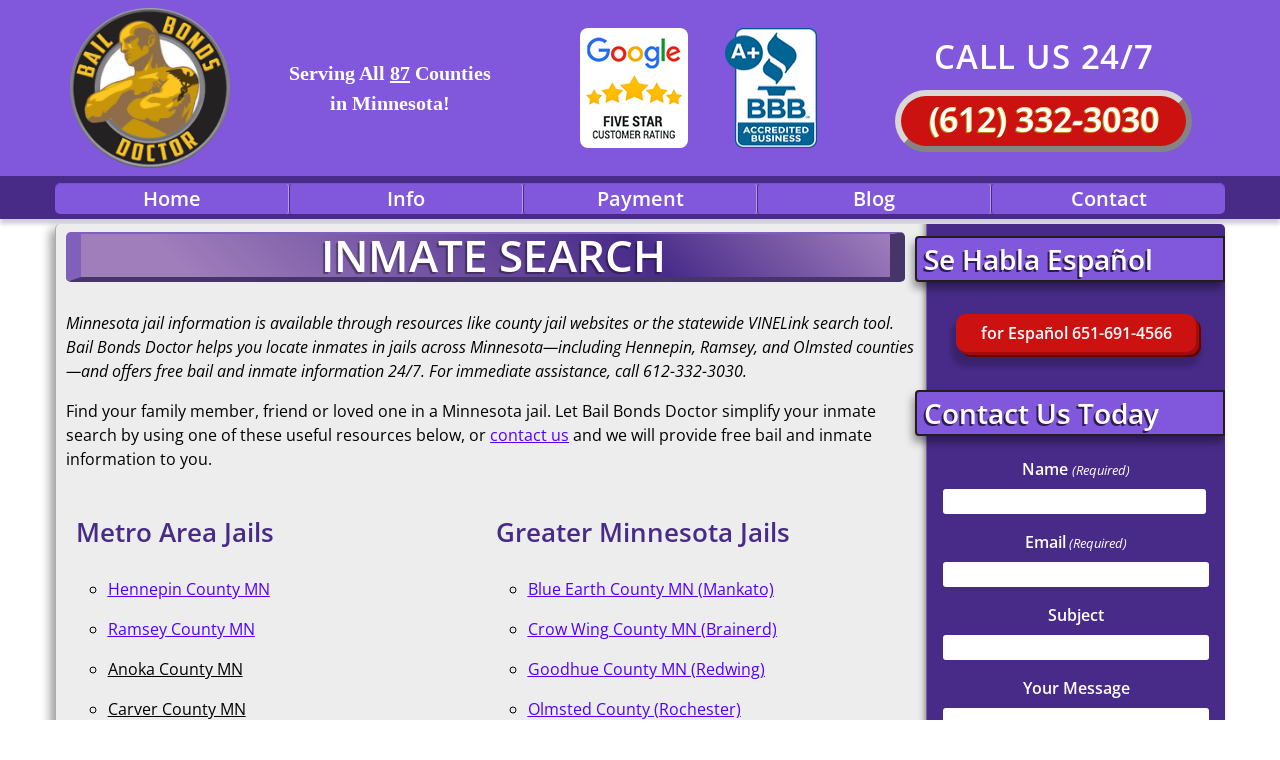

--- FILE ---
content_type: text/html; charset=UTF-8
request_url: https://www.bailbondsdoctor.com/inmate-search
body_size: 29186
content:
<!doctype html>
<!--[if lt IE 7]><html lang="en" class="no-js lt-ie9 lt-ie8 lt-ie7"><![endif]-->
<!--[if (IE 7)&!(IEMobile)]><html lang="en" class="no-js lt-ie9 lt-ie8"><![endif]-->
<!--[if (IE 8)&!(IEMobile)]><html lang="en" class="no-js lt-ie9"><![endif]-->
<!--[if gt IE 8]><!--> <html lang="en" class="no-js"><!--<![endif]-->
<head>
	<meta charset="utf-8">
		<meta http-equiv="X-UA-Compatible" content="IE=edge">
<script type="text/javascript">
/* <![CDATA[ */
 var gform;gform||(document.addEventListener("gform_main_scripts_loaded",function(){gform.scriptsLoaded=!0}),window.addEventListener("DOMContentLoaded",function(){gform.domLoaded=!0}),gform={domLoaded:!1,scriptsLoaded:!1,initializeOnLoaded:function(o){gform.domLoaded&&gform.scriptsLoaded?o():!gform.domLoaded&&gform.scriptsLoaded?window.addEventListener("DOMContentLoaded",o):document.addEventListener("gform_main_scripts_loaded",o)},hooks:{action:{},filter:{}},addAction:function(o,n,r,t){gform.addHook("action",o,n,r,t)},addFilter:function(o,n,r,t){gform.addHook("filter",o,n,r,t)},doAction:function(o){gform.doHook("action",o,arguments)},applyFilters:function(o){return gform.doHook("filter",o,arguments)},removeAction:function(o,n){gform.removeHook("action",o,n)},removeFilter:function(o,n,r){gform.removeHook("filter",o,n,r)},addHook:function(o,n,r,t,i){null==gform.hooks[o][n]&&(gform.hooks[o][n]=[]);var e=gform.hooks[o][n];null==i&&(i=n+"_"+e.length),gform.hooks[o][n].push({tag:i,callable:r,priority:t=null==t?10:t})},doHook:function(n,o,r){var t;if(r=Array.prototype.slice.call(r,1),null!=gform.hooks[n][o]&&((o=gform.hooks[n][o]).sort(function(o,n){return o.priority-n.priority}),o.forEach(function(o){"function"!=typeof(t=o.callable)&&(t=window[t]),"action"==n?t.apply(null,r):r[0]=t.apply(null,r)})),"filter"==n)return r[0]},removeHook:function(o,n,t,i){var r;null!=gform.hooks[o][n]&&(r=(r=gform.hooks[o][n]).filter(function(o,n,r){return!!(null!=i&&i!=o.tag||null!=t&&t!=o.priority)}),gform.hooks[o][n]=r)}}); 
/* ]]> */
</script>

	<title>Inmate Search | Find The Inmate You&#039;re Looking For Today</title><link rel="preload" as="font" href="https://fonts.gstatic.com/s/lato/v24/S6uyw4BMUTPHjx4wXg.woff2" crossorigin><link rel="preload" as="font" href="https://fonts.gstatic.com/s/opensans/v43/memtYaGs126MiZpBA-UFUIcVXSCEkx2cmqvXlWqWuU6F.woff2" crossorigin><link rel="preload" as="font" href="https://fonts.gstatic.com/s/opensans/v43/memvYaGs126MiZpBA-UvWbX2vVnXBbObj2OVTS-muw.woff2" crossorigin><style id="wpr-usedcss">@font-face{font-display:swap;font-family:Lato;font-style:normal;font-weight:400;src:url(https://fonts.gstatic.com/s/lato/v24/S6uyw4BMUTPHjx4wXg.woff2) format('woff2');unicode-range:U+0000-00FF,U+0131,U+0152-0153,U+02BB-02BC,U+02C6,U+02DA,U+02DC,U+0304,U+0308,U+0329,U+2000-206F,U+20AC,U+2122,U+2191,U+2193,U+2212,U+2215,U+FEFF,U+FFFD}@font-face{font-display:swap;font-family:'Open Sans';font-style:italic;font-weight:300;font-stretch:100%;src:url(https://fonts.gstatic.com/s/opensans/v43/memtYaGs126MiZpBA-UFUIcVXSCEkx2cmqvXlWqWuU6F.woff2) format('woff2');unicode-range:U+0000-00FF,U+0131,U+0152-0153,U+02BB-02BC,U+02C6,U+02DA,U+02DC,U+0304,U+0308,U+0329,U+2000-206F,U+20AC,U+2122,U+2191,U+2193,U+2212,U+2215,U+FEFF,U+FFFD}@font-face{font-display:swap;font-family:'Open Sans';font-style:italic;font-weight:400;font-stretch:100%;src:url(https://fonts.gstatic.com/s/opensans/v43/memtYaGs126MiZpBA-UFUIcVXSCEkx2cmqvXlWqWuU6F.woff2) format('woff2');unicode-range:U+0000-00FF,U+0131,U+0152-0153,U+02BB-02BC,U+02C6,U+02DA,U+02DC,U+0304,U+0308,U+0329,U+2000-206F,U+20AC,U+2122,U+2191,U+2193,U+2212,U+2215,U+FEFF,U+FFFD}@font-face{font-display:swap;font-family:'Open Sans';font-style:italic;font-weight:600;font-stretch:100%;src:url(https://fonts.gstatic.com/s/opensans/v43/memtYaGs126MiZpBA-UFUIcVXSCEkx2cmqvXlWqWuU6F.woff2) format('woff2');unicode-range:U+0000-00FF,U+0131,U+0152-0153,U+02BB-02BC,U+02C6,U+02DA,U+02DC,U+0304,U+0308,U+0329,U+2000-206F,U+20AC,U+2122,U+2191,U+2193,U+2212,U+2215,U+FEFF,U+FFFD}@font-face{font-display:swap;font-family:'Open Sans';font-style:normal;font-weight:300;font-stretch:100%;src:url(https://fonts.gstatic.com/s/opensans/v43/memvYaGs126MiZpBA-UvWbX2vVnXBbObj2OVTS-muw.woff2) format('woff2');unicode-range:U+0000-00FF,U+0131,U+0152-0153,U+02BB-02BC,U+02C6,U+02DA,U+02DC,U+0304,U+0308,U+0329,U+2000-206F,U+20AC,U+2122,U+2191,U+2193,U+2212,U+2215,U+FEFF,U+FFFD}@font-face{font-display:swap;font-family:'Open Sans';font-style:normal;font-weight:400;font-stretch:100%;src:url(https://fonts.gstatic.com/s/opensans/v43/memvYaGs126MiZpBA-UvWbX2vVnXBbObj2OVTS-muw.woff2) format('woff2');unicode-range:U+0000-00FF,U+0131,U+0152-0153,U+02BB-02BC,U+02C6,U+02DA,U+02DC,U+0304,U+0308,U+0329,U+2000-206F,U+20AC,U+2122,U+2191,U+2193,U+2212,U+2215,U+FEFF,U+FFFD}@font-face{font-display:swap;font-family:'Open Sans';font-style:normal;font-weight:600;font-stretch:100%;src:url(https://fonts.gstatic.com/s/opensans/v43/memvYaGs126MiZpBA-UvWbX2vVnXBbObj2OVTS-muw.woff2) format('woff2');unicode-range:U+0000-00FF,U+0131,U+0152-0153,U+02BB-02BC,U+02C6,U+02DA,U+02DC,U+0304,U+0308,U+0329,U+2000-206F,U+20AC,U+2122,U+2191,U+2193,U+2212,U+2215,U+FEFF,U+FFFD}img.emoji{display:inline!important;border:none!important;box-shadow:none!important;height:1em!important;width:1em!important;margin:0 .07em!important;vertical-align:-.1em!important;background:0 0!important;padding:0!important}:where(.wp-block-button__link){border-radius:9999px;box-shadow:none;padding:calc(.667em + 2px) calc(1.333em + 2px);text-decoration:none}:where(.wp-block-calendar table:not(.has-background) th){background:#ddd}:where(.wp-block-columns){margin-bottom:1.75em}:where(.wp-block-columns.has-background){padding:1.25em 2.375em}:where(.wp-block-post-comments input[type=submit]){border:none}:where(.wp-block-cover-image:not(.has-text-color)),:where(.wp-block-cover:not(.has-text-color)){color:#fff}:where(.wp-block-cover-image.is-light:not(.has-text-color)),:where(.wp-block-cover.is-light:not(.has-text-color)){color:#000}:where(.wp-block-file){margin-bottom:1.5em}:where(.wp-block-file__button){border-radius:2em;display:inline-block;padding:.5em 1em}:where(.wp-block-file__button):is(a):active,:where(.wp-block-file__button):is(a):focus,:where(.wp-block-file__button):is(a):hover,:where(.wp-block-file__button):is(a):visited{box-shadow:none;color:#fff;opacity:.85;text-decoration:none}:where(.wp-block-latest-comments:not([style*=line-height] .wp-block-latest-comments__comment)){line-height:1.1}:where(.wp-block-latest-comments:not([style*=line-height] .wp-block-latest-comments__comment-excerpt p)){line-height:1.8}ul{box-sizing:border-box}:where(.wp-block-navigation.has-background .wp-block-navigation-item a:not(.wp-element-button)),:where(.wp-block-navigation.has-background .wp-block-navigation-submenu a:not(.wp-element-button)){padding:.5em 1em}:where(.wp-block-navigation .wp-block-navigation__submenu-container .wp-block-navigation-item a:not(.wp-element-button)),:where(.wp-block-navigation .wp-block-navigation__submenu-container .wp-block-navigation-submenu a:not(.wp-element-button)),:where(.wp-block-navigation .wp-block-navigation__submenu-container .wp-block-navigation-submenu button.wp-block-navigation-item__content),:where(.wp-block-navigation .wp-block-navigation__submenu-container .wp-block-pages-list__item button.wp-block-navigation-item__content){padding:.5em 1em}:where(p.has-text-color:not(.has-link-color)) a{color:inherit}:where(.wp-block-post-excerpt){margin-bottom:var(--wp--style--block-gap);margin-top:var(--wp--style--block-gap)}:where(.wp-block-preformatted.has-background){padding:1.25em 2.375em}:where(.wp-block-pullquote){margin:0 0 1em}:where(.wp-block-search__button){border:1px solid #ccc;padding:6px 10px}:where(.wp-block-search__button-inside .wp-block-search__inside-wrapper){border:1px solid #949494;box-sizing:border-box;padding:4px}:where(.wp-block-search__button-inside .wp-block-search__inside-wrapper) .wp-block-search__input{border:none;border-radius:0;padding:0 4px}:where(.wp-block-search__button-inside .wp-block-search__inside-wrapper) .wp-block-search__input:focus{outline:0}:where(.wp-block-search__button-inside .wp-block-search__inside-wrapper) :where(.wp-block-search__button){padding:4px 8px}:where(.wp-block-term-description){margin-bottom:var(--wp--style--block-gap);margin-top:var(--wp--style--block-gap)}:where(pre.wp-block-verse){font-family:inherit}.entry-content{counter-reset:footnotes}:root{--wp--preset--font-size--normal:16px;--wp--preset--font-size--huge:42px}.screen-reader-text{border:0;clip:rect(1px,1px,1px,1px);-webkit-clip-path:inset(50%);clip-path:inset(50%);height:1px;margin:-1px;overflow:hidden;padding:0;position:absolute;width:1px;word-wrap:normal!important}.screen-reader-text:focus{background-color:#ddd;clip:auto!important;-webkit-clip-path:none;clip-path:none;color:#444;display:block;font-size:1em;height:auto;left:5px;line-height:normal;padding:15px 23px 14px;text-decoration:none;top:5px;width:auto;z-index:100000}html :where(.has-border-color){border-style:solid}html :where([style*=border-top-color]){border-top-style:solid}html :where([style*=border-right-color]){border-right-style:solid}html :where([style*=border-bottom-color]){border-bottom-style:solid}html :where([style*=border-left-color]){border-left-style:solid}html :where([style*=border-width]){border-style:solid}html :where([style*=border-top-width]){border-top-style:solid}html :where([style*=border-right-width]){border-right-style:solid}html :where([style*=border-bottom-width]){border-bottom-style:solid}html :where([style*=border-left-width]){border-left-style:solid}html :where(img[class*=wp-image-]){height:auto;max-width:100%}:where(figure){margin:0 0 1em}html :where(.is-position-sticky){--wp-admin--admin-bar--position-offset:var(--wp-admin--admin-bar--height,0px)}@media screen and (max-width:600px){html :where(.is-position-sticky){--wp-admin--admin-bar--position-offset:0px}}body{--wp--preset--color--black:#000000;--wp--preset--color--cyan-bluish-gray:#abb8c3;--wp--preset--color--white:#ffffff;--wp--preset--color--pale-pink:#f78da7;--wp--preset--color--vivid-red:#cf2e2e;--wp--preset--color--luminous-vivid-orange:#ff6900;--wp--preset--color--luminous-vivid-amber:#fcb900;--wp--preset--color--light-green-cyan:#7bdcb5;--wp--preset--color--vivid-green-cyan:#00d084;--wp--preset--color--pale-cyan-blue:#8ed1fc;--wp--preset--color--vivid-cyan-blue:#0693e3;--wp--preset--color--vivid-purple:#9b51e0;--wp--preset--gradient--vivid-cyan-blue-to-vivid-purple:linear-gradient(135deg,rgba(6, 147, 227, 1) 0%,rgb(155, 81, 224) 100%);--wp--preset--gradient--light-green-cyan-to-vivid-green-cyan:linear-gradient(135deg,rgb(122, 220, 180) 0%,rgb(0, 208, 130) 100%);--wp--preset--gradient--luminous-vivid-amber-to-luminous-vivid-orange:linear-gradient(135deg,rgba(252, 185, 0, 1) 0%,rgba(255, 105, 0, 1) 100%);--wp--preset--gradient--luminous-vivid-orange-to-vivid-red:linear-gradient(135deg,rgba(255, 105, 0, 1) 0%,rgb(207, 46, 46) 100%);--wp--preset--gradient--very-light-gray-to-cyan-bluish-gray:linear-gradient(135deg,rgb(238, 238, 238) 0%,rgb(169, 184, 195) 100%);--wp--preset--gradient--cool-to-warm-spectrum:linear-gradient(135deg,rgb(74, 234, 220) 0%,rgb(151, 120, 209) 20%,rgb(207, 42, 186) 40%,rgb(238, 44, 130) 60%,rgb(251, 105, 98) 80%,rgb(254, 248, 76) 100%);--wp--preset--gradient--blush-light-purple:linear-gradient(135deg,rgb(255, 206, 236) 0%,rgb(152, 150, 240) 100%);--wp--preset--gradient--blush-bordeaux:linear-gradient(135deg,rgb(254, 205, 165) 0%,rgb(254, 45, 45) 50%,rgb(107, 0, 62) 100%);--wp--preset--gradient--luminous-dusk:linear-gradient(135deg,rgb(255, 203, 112) 0%,rgb(199, 81, 192) 50%,rgb(65, 88, 208) 100%);--wp--preset--gradient--pale-ocean:linear-gradient(135deg,rgb(255, 245, 203) 0%,rgb(182, 227, 212) 50%,rgb(51, 167, 181) 100%);--wp--preset--gradient--electric-grass:linear-gradient(135deg,rgb(202, 248, 128) 0%,rgb(113, 206, 126) 100%);--wp--preset--gradient--midnight:linear-gradient(135deg,rgb(2, 3, 129) 0%,rgb(40, 116, 252) 100%);--wp--preset--font-size--small:13px;--wp--preset--font-size--medium:20px;--wp--preset--font-size--large:36px;--wp--preset--font-size--x-large:42px;--wp--preset--spacing--20:0.44rem;--wp--preset--spacing--30:0.67rem;--wp--preset--spacing--40:1rem;--wp--preset--spacing--50:1.5rem;--wp--preset--spacing--60:2.25rem;--wp--preset--spacing--70:3.38rem;--wp--preset--spacing--80:5.06rem;--wp--preset--shadow--natural:6px 6px 9px rgba(0, 0, 0, .2);--wp--preset--shadow--deep:12px 12px 50px rgba(0, 0, 0, .4);--wp--preset--shadow--sharp:6px 6px 0px rgba(0, 0, 0, .2);--wp--preset--shadow--outlined:6px 6px 0px -3px rgba(255, 255, 255, 1),6px 6px rgba(0, 0, 0, 1);--wp--preset--shadow--crisp:6px 6px 0px rgba(0, 0, 0, 1)}:where(.is-layout-flex){gap:.5em}:where(.is-layout-grid){gap:.5em}:where(.wp-block-post-template.is-layout-flex){gap:1.25em}:where(.wp-block-post-template.is-layout-grid){gap:1.25em}:where(.wp-block-columns.is-layout-flex){gap:2em}:where(.wp-block-columns.is-layout-grid){gap:2em}article,aside,details,figcaption,figure,footer,header,hgroup,main,nav,section,summary{display:block}audio,canvas,video{display:inline-block}audio:not([controls]){display:none;height:0}[hidden],template{display:none}html{font-family:sans-serif;-ms-text-size-adjust:100%;-webkit-text-size-adjust:100%}body{margin:0}a{background:rgba(0,0,0,0)}a:focus{outline:dotted thin}a:active,a:hover{outline:0}h1{font-size:2em;margin:.67em 0}abbr[title]{border-bottom:1px dotted}.strong,strong{font-weight:700}.em,em{font-style:italic}p{-webkit-hyphens:auto;-epub-hyphens:auto;-ms-hyphens:auto;hyphens:auto}code{font-family:monospace,serif;font-size:1em}.small{font-size:75%}dl,ul{margin:1em 0}ul{padding:0;list-style-type:none}nav ul{list-style:none;list-style-image:none}img{border:0}svg:not(:root){overflow:hidden}figure{margin:0}fieldset{border:1px solid silver;margin:0 2px;padding:.35em .625em .75em}legend{border:0;padding:0}button,input,select,textarea{font-family:inherit;font-size:100%;margin:0}button,input{line-height:normal}button,select{text-transform:none}button,html input[type=button],input[type=reset],input[type=submit]{-webkit-appearance:button;cursor:pointer}button[disabled],html input[disabled]{cursor:default}input[type=checkbox],input[type=radio]{-webkit-box-sizing:border-box;box-sizing:border-box;padding:0}input[type=search]{-webkit-appearance:textfield;-webkit-box-sizing:content-box;box-sizing:content-box}input[type=search]::-webkit-search-cancel-button,input[type=search]::-webkit-search-decoration{-webkit-appearance:none}button::-moz-focus-inner,input::-moz-focus-inner{border:0;padding:0}textarea{overflow:auto;vertical-align:top}table{border-collapse:collapse;border-spacing:0}*{-webkit-box-sizing:border-box;box-sizing:border-box}.ir{text-indent:100%;white-space:nowrap;overflow:hidden}.cf{zoom:1}.cf:after,.cf:before{content:"";display:table}.cf:after{clear:both}p{-ms-word-break:keep-all;-ms-word-wrap:keep-all;word-break:keep-all;word-break:keep-all;-webkit-hyphens:none;-ms-hyphens:none;hyphens:none;-webkit-hyphenate-before:2;-webkit-hyphenate-after:3;hyphenate-lines:3;-webkit-font-feature-settings:"liga","dlig";-ms-font-feature-settings:"liga","dlig";-o-font-feature-settings:"liga","dlig";font-feature-settings:"liga","dlig"}@media(max-width:767px){.m-all{float:left;padding-right:.75em;width:100%;padding-right:0}}@media(min-width:768px)and (max-width:1029px){.t-2of3{float:left;padding-right:.75em;width:66.66%}}@media(min-width:1030px){.d-5of7{float:left;padding-right:.75em;width:71.4285715%}}#submit{display:inline-block;position:relative;font-family:"Helvetica Neue",Helvetica,Arial,sans-serif;text-decoration:none;color:#fff;font-size:.9em;font-size:34px;line-height:34px;font-weight:400;padding:0 24px;border-radius:4px;border:0;cursor:pointer;-webkit-transition:background-color .14s ease-in-out;transition:background-color .14s ease-in-out}#submit:focus,#submit:hover{color:#fff;text-decoration:none}#submit:active{top:1px}#submit{background-color:#2980b9}#submit:focus,#submit:hover{background-color:#2574a8}#submit:active{background-color:#2472a4}.field,input[type=color],input[type=date],input[type=datetime-local],input[type=datetime],input[type=email],input[type=month],input[type=number],input[type=password],input[type=search],input[type=tel],input[type=text],input[type=time],input[type=url],input[type=week],select,textarea{display:block;height:25px;line-height:25px;padding:0 12px;margin-bottom:14px;font-size:1em;outline:pink solid 0;color:#5c6b80;border-radius:3px;vertical-align:middle;-webkit-box-shadow:none;box-shadow:none;border:0;width:100%;max-width:400px;font-family:Lato,"Helvetica Neue",Helvetica,Arial,sans-serif;background-color:#fff;-webkit-transition:.24s ease-in-out;transition:all .24s ease-in-out}.field:active,.field:focus,input[type=color]:active,input[type=color]:focus,input[type=date]:active,input[type=date]:focus,input[type=datetime-local]:active,input[type=datetime-local]:focus,input[type=datetime]:active,input[type=datetime]:focus,input[type=email]:active,input[type=email]:focus,input[type=month]:active,input[type=month]:focus,input[type=number]:active,input[type=number]:focus,input[type=password]:active,input[type=password]:focus,input[type=search]:active,input[type=search]:focus,input[type=tel]:active,input[type=tel]:focus,input[type=text]:active,input[type=text]:focus,input[type=time]:active,input[type=time]:focus,input[type=url]:active,input[type=url]:focus,input[type=week]:active,input[type=week]:focus,select:active,select:focus,textarea:active,textarea:focus{background-color:#fff;border-radius:0;border:1px solid purple;padding:2px}.field.error,input[type=color].error,input[type=date].error,input[type=datetime-local].error,input[type=datetime].error,input[type=email].error,input[type=month].error,input[type=number].error,input[type=password].error,input[type=search].error,input[type=tel].error,input[type=text].error,input[type=time].error,input[type=url].error,input[type=week].error,select.error,textarea.error{color:#fbe3e4;border-color:#fbe3e4;background-color:#fff;background-position:99% center;background-repeat:no-repeat;background-image:url([data-uri]);outline-color:#fbe3e4}.field.success,input[type=color].success,input[type=date].success,input[type=datetime-local].success,input[type=datetime].success,input[type=email].success,input[type=month].success,input[type=number].success,input[type=password].success,input[type=search].success,input[type=tel].success,input[type=text].success,input[type=time].success,input[type=url].success,input[type=week].success,select.success,textarea.success{color:#e6efc2;border-color:#e6efc2;background-color:#fff;background-position:99% center;background-repeat:no-repeat;background-image:url([data-uri]);outline-color:#e6efc2}.field[disabled],input[type=color][disabled],input[type=date][disabled],input[type=datetime-local][disabled],input[type=datetime][disabled],input[type=email][disabled],input[type=month][disabled],input[type=number][disabled],input[type=password][disabled],input[type=search][disabled],input[type=tel][disabled],input[type=text][disabled],input[type=time][disabled],input[type=url][disabled],input[type=week][disabled],select[disabled],textarea[disabled]{cursor:not-allowed;border-color:#cfcfcf;opacity:.6}.field[disabled]:active,.field[disabled]:focus,input[type=color][disabled]:active,input[type=color][disabled]:focus,input[type=date][disabled]:active,input[type=date][disabled]:focus,input[type=datetime-local][disabled]:active,input[type=datetime-local][disabled]:focus,input[type=datetime][disabled]:active,input[type=datetime][disabled]:focus,input[type=email][disabled]:active,input[type=email][disabled]:focus,input[type=month][disabled]:active,input[type=month][disabled]:focus,input[type=number][disabled]:active,input[type=number][disabled]:focus,input[type=password][disabled]:active,input[type=password][disabled]:focus,input[type=search][disabled]:active,input[type=search][disabled]:focus,input[type=tel][disabled]:active,input[type=tel][disabled]:focus,input[type=text][disabled]:active,input[type=text][disabled]:focus,input[type=time][disabled]:active,input[type=time][disabled]:focus,input[type=url][disabled]:active,input[type=url][disabled]:focus,input[type=week][disabled]:active,input[type=week][disabled]:focus,select[disabled]:active,select[disabled]:focus,textarea[disabled]:active,textarea[disabled]:focus{background-color:#d5edf8}input[type=password]{letter-spacing:.3em}textarea{max-width:100%;min-height:120px;line-height:1.5em}select{-webkit-appearance:none;background-image:url([data-uri]);background-repeat:no-repeat;background-position:97.5% center}.headWrap{background-color:#8157db}.headWrap .headWrapFlex{padding:.5em}.headWrap .headWrapFlex .headWrapLogo{width:90%;max-width:200px;line-height:0;display:block;margin:0 auto}.headWrap .headWrapFlex .headWrapLogo img{max-width:100%;height:auto;display:block;line-height:0}.headWrap .headWrapFlex .headerServing{color:#fff;font-weight:700;font-family:roboto;font-size:20px;padding:.5em 1em}@media(max-width:349px){.headWrap .headWrapFlex .headerServing{font-size:6.5vw;padding:.5em 2em}}.headWrap .headWrapFlex .headerServing img{display:none}.headWrap .headWrapFlex .headerServing p{margin:0}.headWrap .headWrapFlex .headWrapRight .callUs{color:#fff;display:block;line-height:1.5;font-size:1.5em;letter-spacing:.025em;font-weight:700}@media(min-width:420px)and (max-width:767px){.headWrap .headWrapFlex .headWrapRight{display:-webkit-box;display:-ms-flexbox;display:flex;-webkit-box-align:center;-ms-flex-align:center;align-items:center;-ms-flex-wrap:wrap;flex-wrap:wrap;-webkit-box-pack:center;-ms-flex-pack:center;justify-content:center}.headWrap .headWrapFlex .headWrapRight .callUs{padding-right:.5em;padding-bottom:.15em}}.headWrapMiddle{display:none}.headWrapRight{width:100%;display:block}body{text-align:center;font-family:"Open Sans";font-size:100%;line-height:1.5;color:#000;-webkit-font-smoothing:antialiased}a{color:#5100ff}a:visited{color:#310099}a:visited:focus,a:visited:hover{color:#5100ff}a:visited:link{-webkit-tap-highlight-color:rgba(0,0,0,.3)}.h2,.h3,h1,h2,h3{clear:both;text-rendering:optimizelegibility;font-weight:700;padding-left:10px}.h2 a,.h3 a,h1 a,h2 a,h3 a{text-decoration:none}#content{padding:8px}h1{font-size:calc(18px + 2vw);line-height:1em;color:#fff;margin-top:0;text-transform:uppercase;padding-left:15px;text-shadow:-2px 2px 1px rgba(0,0,0,.36);font-family:inherit;text-align:center;font-weight:700;border-left:15px outset #7f61bc;border-radius:5px;margin-right:10px;border-bottom:5px outset #7f61bc;border-right:15px outset #7f61bc;border-top:2px outset #7f61bc;background:#a07ebc;background:linear-gradient(45deg,#a07ebc 13%,#482b89 69%,#482b89 69%,#a07ebc 100%)}.h2,h2{font-size:1.75em;line-height:1em;margin-bottom:.375em;color:#fff;margin-left:-10px;text-shadow:-2px 2px 0 #2e1a56,0 0 1px #000;background:#8157db;margin-right:5px;border-left:3px outset #dccff5;border-bottom:3px outset #9c7ab9;-webkit-box-shadow:-2px 2px 2px rgba(0,0,0,.15);box-shadow:-2px 2px 2px rgba(0,0,0,.15);margin-top:30px}.h3,h3{font-size:calc(13px + 1vw);color:#482b89;font-family:inherit}.side-heading{font-weight:800;font-size:1.75em;line-height:1.3em;margin-bottom:.2em;color:#fff;border-radius:4px 0 0 4px;text-shadow:-2px 2px 0 #2e1a56;padding:3px;padding-left:7px;text-align:left;text-decoration:none;width:310px;display:inline-block;margin-left:-12px;margin-top:12px;border:2px solid #221e1f;-webkit-box-shadow:-2px 6px 8px rgba(0,0,0,.42);box-shadow:-2px 6px 8px rgba(0,0,0,.42);background:#8157db}a.side-heading:visited{color:#ddd}a.side-heading:hover{text-shadow:-1px 1px 0 #fff;background:#a789e6}#logo{max-width:66%;padding:2%;-webkit-transition:.15s ease-out;transition:all .15s ease-out}#logo:hover{-webkit-transform:rotate(20deg);-ms-transform:rotate(20deg);transform:rotate(20deg)}#header{background:url(https://www.bailbondsdoctor.com/wp-content/themes/bailbondsdoctor/img/header.png);width:100%;height:auto;overflow:hidden;position:relative;background-repeat:no-repeat;background-position:50% -21%;background-size:100% auto;margin-bottom:-6%}#formM{padding:8px;background-color:#482b89;-webkit-box-shadow:-4px 3px 0 rgba(0,0,0,.77);box-shadow:-4px 3px 0 rgba(0,0,0,.77);text-shadow:1px 2px #000;text-align:left}input[type=submit]{width:100%;height:30px;border-radius:6px;color:#fff;margin-left:auto;margin-right:auto;background-color:#242424;border:2px outset #999}input[type=submit]:hover{color:#000;border:2px inset #999;background-color:#666}#mainNav{display:none}#mobile-nav h3{font-size:30px;line-height:40px;padding:0 10px;margin:0;cursor:pointer;font-weight:100;text-decoration:none;color:#fec523;font-variant:small-caps;text-align:center;width:100%;text-shadow:-1px 1px #ba8a01,1px -1px #fee089;border:1px outset #666;font-family:arial;letter-spacing:5px;background:#482a87}#mobile-nav h3 span{display:inline-block}#mobile-nav li{list-style-type:none}#mobile-nav ul{border:2px outset #492c8a;background-color:#888;background:#a07ebc;background:-webkit-gradient(linear,left top,left bottom,color-stop(10%,#a07ebc),to(#482b89));background:linear-gradient(to bottom,#a07ebc 10%,#482b89 100%);border-bottom:10px solid #492c8a;margin-bottom:5px;margin-top:0}#mainNav ul ul li a{text-decoration:none;display:block;-webkit-transition:.25s;transition:all .25s}#mobile-nav ul ul li a{text-decoration:none;display:block;-webkit-transition:.3s ease-in-out;transition:all .3s ease-in-out;font-weight:800;border-left:0 solid #fec523;border-bottom:1px dotted gray;font-size:22px;letter-spacing:1px}#mobile-nav ul ul li:last-child a{border-bottom:none}#mainNav ul ul li a:hover{border-left:5px solid #482b89}#mobile-nav ul ul li a:hover{border-left:25px solid #482b89;letter-spacing:2px}#mobile-nav ul ul{display:none;width:70%;margin-left:15%;margin-top:0;margin-bottom:0;border:none;background-color:#fff;border-left:1px solid gray;border-right:1px solid gray;-webkit-box-shadow:0 0 5px 5px rgba(0,0,0,.25);box-shadow:0 0 5px 5px rgba(0,0,0,.25)}#mobile-nav ul ul li{font-size:26px;line-height:40px;margin:0;cursor:pointer;font-weight:700;text-decoration:none;color:#fec523;text-align:center;width:100%;text-shadow:-1px 1px 1px rgba(70,53,104,.48),1px -1px #976abb;letter-spacing:4px;background-color:#efefef}#mobile-nav li.active ul{display:block}ul li ul{display:none;z-index:9999}ul li ul a{display:none}ul li:hover ul{display:block}.entry-content table{width:100%;border:1px solid #eaedf2;margin-bottom:1.5em}.entry-content tr{border-bottom:1px solid #eaedf2}.entry-content tr:nth-child(2n){background-color:#f8f9fa}.tags{margin:0}.comment{position:relative;clear:both;overflow:hidden;padding:1.5em;border-bottom:1px solid #f8f9fa}.comment:last-child{margin-bottom:0}.comment:not(.depth-1){margin-top:0;margin-left:7px;padding:7px}.comment.odd{background-color:#fff}.comment.even{background:#f8f9fa}#submit{float:right;font-size:1em}#sidebar{display:none}#footerMain{width:100%;background-color:#482b89;color:#fff;position:absolute;min-height:271px}#footerMain a{color:#fec523;font-size:14px;text-decoration:none}#footerMainContent{padding:1px}.article-footer{display:none}.mobile-only{display:block}.phoneButton,a.phoneButton,a.phoneButton:visited{font-weight:700;text-decoration:none;padding:.15em .5em .25em;border-radius:1em;font-size:1.5em;line-height:1;background-color:#c11;color:#fff;border:.17em outset #d8d8d8;font-variant:small-caps;margin-top:0;text-align:center;width:100%;text-shadow:-1px 1px #ba8a01,1px -1px #fee089;display:inline-block;max-width:9em}.phoneButton:hover,a.phoneButton:hover,a.phoneButton:visited:hover{border:.17em inset gray;-webkit-box-shadow:inset -2px 2px 2px 2px rgba(0,0,0,.25);box-shadow:inset -2px 2px 2px 2px rgba(0,0,0,.25)}#main{text-align:left}.buttony{display:-webkit-box;display:-ms-flexbox;display:flex;padding:10px}.buttony-link{background-color:#c11;border-radius:10px;width:240px;text-align:center;display:block;color:#fff;margin:0 auto;padding:7px;text-decoration:none;-webkit-box-shadow:1px 1px #9e0d0d,3px 3px #9e0d0d,5px 5px #670000,0 10px 5px 5px rgba(0,0,0,.2);box-shadow:1px 1px #9e0d0d,3px 3px #9e0d0d,5px 5px #670000,0 10px 5px 5px rgba(0,0,0,.2);-webkit-transition:.12s linear;transition:all .12s linear;font-weight:700;top:0;left:0;position:relative}.buttony-link:hover{-webkit-box-shadow:-1px 1px 2px #000;box-shadow:-1px 1px 2px #000;top:5px;left:5px}.buttony-link:visited{color:#fff}#map_canvas{width:100%;height:100%}#sidebar-cities{width:38%}#sidebar-counties{width:52%}#sidebar-cities,#sidebar-counties{background-color:rgba(255,255,255,.1);border-radius:8px;margin:4px;display:inline-block;vertical-align:top;color:#fff;text-shadow:0 0 1px rgba(254,197,35,.48);font-size:14px}#sidebar-cities li,#sidebar-counties li{text-decoration:none;color:#fff}#sidebar-cities a,#sidebar-counties a{text-decoration:none;color:#fff}#sidebar-cities a:hover li,#sidebar-counties a:hover li{background:#482b89;text-decoration:underline}#Gstars,#bbb{margin:15px 5px}.gform_wrapper .payment-form{max-width:800px;padding:15px;background:#ededed}@media(max-width:640px){.gform_wrapper .payment-form .gform_body{margin-left:-8px}}.gform_wrapper .payment-form ul li ul{display:initial}.gform_wrapper .payment-form input,.gform_wrapper .payment-form select{height:auto;max-width:100%;margin-top:0;padding:5px 4px;margin-bottom:0}.gform_wrapper .payment-form input[type=submit]{width:auto;line-height:1.5;margin:0 5px;padding:5px 10px}.gform_wrapper .payment-form .confirmation_modal{display:none}.gform_wrapper .payment-form .confirmation_modal.is-showing{display:block}.gform_wrapper .payment-form .confirmation_modal_trigger{border-radius:15px;line-height:1.1em;font-size:20px;background-color:#c11;color:#fff;border:4px outset #d8d8d8;font-variant:small-caps;padding:.5em 1em;margin-top:0;text-align:center}.gform_wrapper .payment-form span.confirmation_close{background-color:#242424;border:2px outset #999;color:#fff;padding:5px 10px;margin:0 16px 0 0;border-radius:6px;width:auto;line-height:1.5;margin:0 5px}.grecaptcha-badge{opacity:0;z-index:-999;max-height:1px}.footerNAP{margin:1em auto}.footerNAP .bizName{display:block}.footerNAP .bizAddress{display:block}.footerNAP .bizAddress .streetAddress{display:block}.footerNAP .bizAddress .cityStateZip{display:block}.footerNAP .bizPhone{display:block}a.siteMail{margin-bottom:1em;display:inline-block}#footerMain #socialbuttons a{display:inline-block;margin:0 .25em;line-height:1}.gform_wrapper.quickContact_wrapper .gfield_required,.gform_wrapper.quickContact_wrapper.gravity-theme .gfield_required{color:#fff}.gform_wrapper.quickContact_wrapper .validation_message.gfield_description,.gform_wrapper.quickContact_wrapper.gravity-theme .validation_message.gfield_description{background:#feafb0;color:#222;padding:.5em;line-height:1.2;text-shadow:none}.gform_wrapper.quickContact_wrapper .gform_validation_errors,.gform_wrapper.quickContact_wrapper.gravity-theme .gform_validation_errors{background:#cc1012;color:#fff;padding:.5em;line-height:1.2;border:none}.gform_wrapper.quickContact_wrapper .gform_validation_errors>h2,.gform_wrapper.quickContact_wrapper.gravity-theme .gform_validation_errors>h2{color:#fff;background:0 0;border:none;-webkit-box-shadow:none;box-shadow:none;font-size:1em;text-align:center}.gform_wrapper.quickContact_wrapper .quickContact,.gform_wrapper.quickContact_wrapper.gravity-theme .quickContact{padding:0 1em}.gform_wrapper.quickContact_wrapper .quickContact .gform_fields,.gform_wrapper.quickContact_wrapper.gravity-theme .quickContact .gform_fields{color:#fff}@media only screen and (min-width:481px){#logo{max-width:300px}}@media only screen and (min-width:768px){p{-moz-hyphens:none;word-break:keep-all}textarea{max-width:100%}#wrap{width:100%;max-width:1200px;margin:0 auto 25px;padding:0 15px}#contentBox{width:100%;border-radius:15px}.headWrap .headWrapFlex{display:-webkit-box;display:-ms-flexbox;display:flex;-ms-flex-wrap:wrap;flex-wrap:wrap;-webkit-box-align:center;-ms-flex-align:center;align-items:center;-webkit-box-pack:justify;-ms-flex-pack:justify;justify-content:space-between;max-width:1170px;margin:0 auto}.headWrap .headWrapFlex .headWrapLogo{width:20%;max-width:180px;margin:0}.headWrap .headWrapFlex .headWrapLogo img{max-width:160px;width:100%;margin:0 auto}.headWrap .headWrapFlex .headerServing{width:30%;display:-webkit-box;display:-ms-flexbox;display:flex;-webkit-box-align:center;-ms-flex-align:center;align-items:center;padding:0 .25em}.headWrap .headWrapFlex .headerServing img.countiesMap{max-width:200px;display:block;width:50%;display:none}.headWrap .headWrapFlex .headWrapRight{width:40%;font-size:20px}.headWrap .headWrapFlex .headWrapRight .callUs{padding:.25em 0}.headWrap .headWrapFlex .headWrapRight .phoneButton,.headWrap .headWrapFlex .headWrapRight a.phoneButton,.headWrap .headWrapFlex .headWrapRight a.phoneButton:visited{padding:.25em .5em .3em}#headDevider{display:none;width:100%;height:25px;border-top:5px solid #cbcbcb;border-bottom:5px solid #cbcbcb;background:#482b89;margin-bottom:7px}.headWrap{width:100%;text-align:center;overflow:hidden}.headWrap .logo{padding-top:5px}.headWrap .logo img{max-height:200px;width:auto}#mainNav{width:100%;height:30px;border-top:1px solid #7651c9;border-bottom:1px solid #29194f;border-radius:5px;display:block;max-width:1170px;display:inline-block;font-family:inherit}#mainNav>ul{width:100%;height:30px;float:right;margin:0}#mainNav>ul>li{width:20%;height:30px;display:block;float:left;background-color:#8157db}#mainNav>ul>li a{width:100%;height:30px;display:block;color:#fff;font-size:20px;border-radius:3px;font-weight:700;text-decoration:none;border-left:1px solid #482b89;border-right:1px solid #b49fe2;-webkit-transition:.15s ease-out;transition:all .15s ease-out}#mainNav>ul>li a:hover{text-shadow:0 0 1px #fff;background-color:#29194f;border-top:2px inset;border-right:2px inset;border-bottom:2px inset}#mainNav>ul>li ul{position:relative;z-index:9999;margin:0;padding:0;-webkit-transition:1s;transition:1s;border-top:none}#mainNav>ul>li ul li{width:100%;text-shadow:0 0 5px #aaa;background-color:#8157db}#mainNav>ul>li ul a{border-right:none;border-left:none;font-size:90%;font-weight:900;border:2px outset #8157db;line-height:13px;height:auto;padding:6px;font-family:"Open Sans"}#mainNav>ul>li:last-child{border-radius:0 5px 5px 0}#mainNav>ul>li:last-child a{border-right:none}#mainNav>ul>li:last-child a:hover{border-radius:0 5px 5px 0}#mainNav>ul>li:first-child{border-radius:5px 0 0 5px}#mainNav>ul>li:first-child a{border-left:none}#mainNav>ul>li:first-child a:hover{border-radius:5px 0 0 5px}#mainNav li:hover ul{display:block}#mobile-nav{display:none}#slideShow{width:100%;max-height:100%;float:left;position:relative;display:block;z-index:1;border:2px inset #d3d3d3;-webkit-box-shadow:-5px 0 5px rgba(0,0,0,.2);box-shadow:-5px 0 5px rgba(0,0,0,.2);background-color:#fff}#sliderContainer{width:100%;max-height:250px;overflow:hidden;border-radius:0}#sliderContainer img{width:100%;height:100%;display:none;margin-bottom:-6px}#sliderContainer img .is-showing{display:inline}#content{width:100%;margin:5px 0 0;background-color:#ededed;overflow:hidden;border-radius:5px 5px 0 0;border-left:1px solid #ababab;-webkit-box-shadow:-5px 5px 10px rgba(0,0,0,.37);box-shadow:-5px 5px 10px rgba(0,0,0,.37);padding:0;padding-bottom:0;background-image:url(https://www.bailbondsdoctor.com/wp-content/themes/bailbondsdoctor/img/sidebar_shadow.png);background-position:right 0 center;background-repeat:repeat-y}#main{width:100%;margin:0 -298px 0 0;padding:8px 310px 0 10px;float:left;text-align:left}#mainContent{width:100%}#formM{display:none}#sidebar{display:block;width:298px;float:right;border-radius:0 5px 0 0}#sidebarContent>p:last-child{margin-bottom:0}#sidebarContent>p:last-child img{border:none}#footer{overflow:hidden;-webkit-box-shadow:-5px 5px 10px rgba(0,0,0,.37);box-shadow:-5px 5px 10px rgba(0,0,0,.37);border-radius:0 0 8px 8px}#footerMain{width:100%;float:left;border-radius:0 0 5px 5px;color:#fff;position:relative;padding:8px}.mobile-only{display:none}.sidebar-content{margin:4px 10px;width:280px;border-radius:8px;border:3px double #444;-webkit-transition:1s;transition:all 1s ease}.tiles{position:absolute;top:0;left:0;width:100%;height:100%}.tile{position:relative;float:left;width:100%;height:100%;overflow:hidden;border-radius:5px}.photo{position:absolute;top:0;left:0;width:100%;height:100%;background-repeat:no-repeat;background-position:center;background-size:cover;-webkit-transition:-webkit-transform .5s ease-out;transition:-webkit-transform .5s ease-out;transition:transform .5s ease-out;transition:transform .5s ease-out,-webkit-transform .5s ease-out}.zoomtainer{position:relative;height:250px}.navwrapper{padding-top:7px;background-color:#482a87;-webkit-box-shadow:0 5px 4px rgba(0,0,0,.19);box-shadow:0 5px 4px rgba(0,0,0,.19)}}@media only screen and (min-width:1030px){.headWrap .headWrapFlex .headWrapLogo{width:15%}.headWrap .headWrapFlex .headerServing{width:20%}.headWrap .headWrapFlex .headWrapMiddle{display:-webkit-box;display:-ms-flexbox;display:flex;-ms-flex-wrap:wrap;flex-wrap:wrap;-webkit-box-align:center;-ms-flex-align:center;align-items:center;-webkit-box-pack:space-evenly;-ms-flex-pack:space-evenly;justify-content:space-evenly;width:25%}.headWrap .headWrapFlex .headWrapMiddle a.fiveStars{width:62%;max-width:150px;line-height:0}.headWrap .headWrapFlex .headWrapMiddle a.fiveStars img{max-width:100%;max-height:120px;border-radius:.5em}.headWrap .headWrapFlex .headWrapMiddle a.bbbBadge{width:32%;line-height:0}.headWrap .headWrapFlex .headWrapMiddle a.bbbBadge img{max-width:100%;max-height:120px}.headWrap .headWrapFlex .headWrapRight{width:30%;font-size:22px}}@media print{*{background:rgba(0,0,0,0)!important;color:#000!important;text-shadow:none!important;-webkit-filter:none!important;filter:none!important;-ms-filter:none!important}a,a:visited{color:#444!important;text-decoration:underline}a:after,a:visited:after{content:" (" attr(href) ")"}a abbr[title]:after,a:visited abbr[title]:after{content:" (" attr(title) ")"}.ir a:after,a[href^="#"]:after,a[href^="javascript:"]:after{content:""}img,tr{page-break-inside:avoid}img{max-width:100%!important}@page{margin:.5cm}h2,h3,p{orphans:3;widows:3}h2,h3{page-break-after:avoid}nav{display:none}}.gform_wrapper.gravity-theme fieldset,.gform_wrapper.gravity-theme legend{background:0 0;padding:0}.gform_wrapper.gravity-theme fieldset{border:none;display:block;margin:0}.gform_wrapper.gravity-theme legend{margin-left:0;margin-right:0}.gform_wrapper.gravity-theme .gform_drop_instructions{display:block;margin-bottom:8px}.gform_wrapper.gravity-theme .gfield_fileupload_filesize{padding:0 6px}.gform_wrapper.gravity-theme .gfield_validation_message ul{margin:16px 0;padding-left:24px}.gform_wrapper.gravity-theme .gfield_validation_message ul:empty{display:none}.gform_wrapper.gravity-theme .ginput_preview{margin:16px 0}.gform_wrapper.gravity-theme ::-ms-reveal{display:none}.gform_wrapper.gravity-theme .chosen-container{display:inline-block;font-size:16px;position:relative;-webkit-user-select:none;-moz-user-select:none;user-select:none;vertical-align:middle}.gform_wrapper.gravity-theme .chosen-container *{box-sizing:border-box}.gform_wrapper.gravity-theme .chosen-container a{cursor:pointer}.gform_wrapper.gravity-theme .chosen-rtl{text-align:right}@media only screen and (max-width:641px){.gform_wrapper.gravity-theme input:not([type=radio]):not([type=checkbox]):not([type=image]):not([type=file]){line-height:2;min-height:32px}.gform_wrapper.gravity-theme textarea{line-height:1.5}.gform_wrapper.gravity-theme .chosen-container span:not(.ginput_price){display:block;margin-bottom:8px}.gform_wrapper.gravity-theme li.field_sublabel_below .ginput_complex{margin-top:12px!important}.gform_wrapper.gravity-theme ul.gfield_checkbox li label,.gform_wrapper.gravity-theme ul.gfield_radio li label{cursor:pointer;width:85%}}.gform_wrapper.gravity-theme .gf_invisible{left:-9999px;position:absolute;visibility:hidden}.gform_wrapper.gravity-theme .gform_hidden{display:none}.gform_wrapper.gravity-theme .hidden_sub_label,.gform_wrapper.gravity-theme .screen-reader-text{border:0;clip:rect(1px,1px,1px,1px);-webkit-clip-path:inset(50%);clip-path:inset(50%);height:1px;margin:-1px;overflow:hidden;padding:0;position:absolute;width:1px;word-wrap:normal!important}.gform_wrapper.gravity-theme button.screen-reader-text:focus{border:0;clip:auto;-webkit-clip-path:none;clip-path:none;height:auto;margin:0;position:static!important;width:auto}.gform_wrapper.gravity-theme .gfield textarea{width:100%}.gform_wrapper.gravity-theme .gfield textarea.small{height:96px}.gform_wrapper.gravity-theme .gfield textarea.large{height:288px}.gform_wrapper.gravity-theme .gfield input,.gform_wrapper.gravity-theme .gfield select{max-width:100%}.gform_wrapper.gravity-theme .gfield input.small,.gform_wrapper.gravity-theme .gfield select.small{width:calc(25% - 16px * 3 / 4)}.gform_wrapper.gravity-theme .gfield input.large,.gform_wrapper.gravity-theme .gfield select.large{width:100%}.gform_wrapper.gravity-theme *{box-sizing:border-box}.gform_wrapper.gravity-theme .gform_fields{display:grid;grid-column-gap:2%;-ms-grid-columns:(1fr 2%)[12];grid-row-gap:16px;grid-template-columns:repeat(12,1fr);grid-template-rows:repeat(auto-fill,auto);width:100%}.gform_wrapper.gravity-theme .gfield{grid-column:1/-1;min-width:0}.gform_wrapper.gravity-theme .field_sublabel_below .ginput_complex{align-items:flex-start}html[dir=rtl] .gform_wrapper.gravity-theme code,html[dir=rtl] .gform_wrapper.gravity-theme input[type=email],html[dir=rtl] .gform_wrapper.gravity-theme input[type=tel],html[dir=rtl] .gform_wrapper.gravity-theme input[type=url]{direction:rtl}html[dir=rtl] .gform_wrapper.gravity-theme .gfield_label{direction:rtl}html[dir=rtl] .gform_wrapper.gravity-theme .gfield_required{margin-left:0;margin-right:4px}html[dir=rtl] .gform_wrapper.gravity-theme ::-webkit-input-placeholder{text-align:right}html[dir=rtl] .gform_wrapper.gravity-theme ::-moz-placeholder{text-align:right}html[dir=rtl] .gform_wrapper.gravity-theme :-ms-input-placeholder{text-align:right}html[dir=rtl] .gform_wrapper.gravity-theme :-moz-placeholder{text-align:right}html[dir=rtl] .gform_wrapper.gravity-theme .gform_wrapper.gravity-theme fieldset{display:block}html[dir=rtl] .gform_wrapper.gravity-theme .ginput_complex:not(.ginput_container_address) fieldset:not([style*="display:none"]):not(.ginput_full)~span:not(.ginput_full),html[dir=rtl] .gform_wrapper.gravity-theme .ginput_complex:not(.ginput_container_address) span:not([style*="display:none"]):not(.ginput_full)~span:not(.ginput_full){padding-left:0;padding-right:16px}@media (min-width:641px){html[dir=rtl] .gform_wrapper.gravity-theme .ginput_complex:not(.ginput_container_address) span:not([style*="display:none"]):not(.ginput_full)~span:not(.ginput_full){padding-left:0;padding-right:16px}}.gform_wrapper.gravity-theme .gform_card_icon_container{display:flex;height:32px;margin:8px 0 6.4px}.gform_wrapper.gravity-theme .gform_card_icon_container div.gform_card_icon{background-image:url(https://www.bailbondsdoctor.com/wp-content/plugins/gravityforms/images/gf-creditcards.svg);background-repeat:no-repeat;height:32px;margin-right:4.8px;text-indent:-9000px;width:40px}.gform_wrapper.gravity-theme .gform_card_icon_container div.gform_card_icon.gform_card_icon_selected{position:relative}.gform_wrapper.gravity-theme .gform_card_icon_container div.gform_card_icon.gform_card_icon_selected::after{background:url(https://www.bailbondsdoctor.com/wp-content/plugins/gravityforms/images/gf-creditcards-check.svg) center center no-repeat;bottom:4px;content:"";display:block;height:10px;position:absolute;right:0;width:13px}.gform_wrapper.gravity-theme .gfield_list_group{display:flex;flex-direction:row;flex-wrap:nowrap;margin-bottom:8px}.gform_wrapper.gravity-theme .gfield_list_group:last-child{margin-bottom:0}@media (max-width:640px){.gform_wrapper.gravity-theme .gform_fields{grid-column-gap:0}.gform_wrapper.gravity-theme .gfield:not(.gfield--width-full){grid-column:1/-1}html[dir=rtl] .gform_wrapper.gravity-theme .ginput_complex:not(.ginput_container_address) fieldset:not([style*="display:none"]):not(.ginput_full)~span:not(.ginput_full),html[dir=rtl] .gform_wrapper.gravity-theme .ginput_complex:not(.ginput_container_address) span:not([style*="display:none"]):not(.ginput_full)~span:not(.ginput_full){padding-right:0}.gform_wrapper.gravity-theme .gfield_list_group{border:1px solid rgba(0,0,0,.2);display:block;margin-bottom:16px;padding:16px}.gform_wrapper.gravity-theme .gfield_list_group:last-child{margin-bottom:0}}.gform_wrapper.gravity-theme .gfield_label{display:inline-block;font-size:16px;font-weight:700;margin-bottom:8px;padding:0}.gform_wrapper.gravity-theme .ginput_complex label{font-size:15px;padding-top:5px}.gform_wrapper.gravity-theme .gform_validation_errors{background:#fff9f9;border-radius:5px;border:1.5px solid #c02b0a;box-shadow:0 1px 4px rgba(0,0,0,.11),0 0 4px rgba(18,25,97,.0405344);margin-block-end:8px;margin-block-start:8px;padding-block:16px;padding-inline-end:16px;padding-inline-start:48px;position:relative;width:100%}.gform_wrapper.gravity-theme .gform_validation_errors>h2{color:#c02b0a;font-size:13.2px;font-weight:500;line-height:17.6px;margin-block-end:12px;margin-block-start:0;margin-inline:0}.gform_wrapper.gravity-theme .gform_validation_errors>h2::before{display:none}.gform_wrapper.gravity-theme .gfield_required{color:#c02b0a;display:inline-block;font-size:13.008px;padding-inline-start:0.125em}.gform_wrapper.gravity-theme .gfield_required .gfield_required_text{font-style:italic;font-weight:400}.gform_wrapper.gravity-theme .gfield_validation_message,.gform_wrapper.gravity-theme .validation_message,.gform_wrapper.gravity-theme [aria-invalid=true]+label,.gform_wrapper.gravity-theme label+[aria-invalid=true]{color:#c02b0a}.gform_wrapper.gravity-theme .gfield_validation_message,.gform_wrapper.gravity-theme .validation_message{background:#fff9f9;border:1px solid #c02b0a;font-size:14.992px;margin-block-start:8px;padding:12.992px 24px}.gform_wrapper.gravity-theme button.button:disabled{opacity:.6}.gform_wrapper.gravity-theme .gform_footer{display:flex}.gform_wrapper.gravity-theme .gform_footer input{align-self:flex-end}.gform_wrapper.gravity-theme .ginput_complex{display:flex;flex-flow:row wrap}.gform_wrapper.gravity-theme .ginput_complex fieldset,.gform_wrapper.gravity-theme .ginput_complex span{flex:1}.gform_wrapper.gravity-theme .ginput_complex label,.gform_wrapper.gravity-theme .ginput_complex legend{display:block}.gform_wrapper.gravity-theme .ginput_complex input,.gform_wrapper.gravity-theme .ginput_complex select{width:100%}@media (min-width:641px){.gform_wrapper.gravity-theme .ginput_complex:not(.ginput_container_address) fieldset:not([style*="display:none"]):not(.ginput_full),.gform_wrapper.gravity-theme .ginput_complex:not(.ginput_container_address) span:not([style*="display:none"]):not(.ginput_full){padding-right:1%}.gform_wrapper.gravity-theme .ginput_complex:not(.ginput_container_address) fieldset:not([style*="display:none"]):not(.ginput_full)~span:not(.ginput_full),.gform_wrapper.gravity-theme .ginput_complex:not(.ginput_container_address) span:not([style*="display:none"]):not(.ginput_full)~span:not(.ginput_full){padding-left:1%;padding-right:0}html[dir=rtl] .gform_wrapper.gravity-theme .ginput_complex:not(.ginput_container_address) fieldset:not([style*="display:none"]):not(.ginput_full),html[dir=rtl] .gform_wrapper.gravity-theme .ginput_complex:not(.ginput_container_address) span:not([style*="display:none"]):not(.ginput_full){padding-left:1%;padding-right:0}html[dir=rtl] .gform_wrapper.gravity-theme .ginput_complex:not(.ginput_container_address) fieldset:not([style*="display:none"]):not(.ginput_full)~span:not(.ginput_full),html[dir=rtl] .gform_wrapper.gravity-theme .ginput_complex:not(.ginput_container_address) span:not([style*="display:none"]):not(.ginput_full)~span:not(.ginput_full){padding-left:0;padding-right:1%}}@media (max-width:640px){.gform_wrapper.gravity-theme .ginput_complex span{flex:0 0 100%;margin-bottom:8px;padding-left:0}}.gform_wrapper.gravity-theme .description,.gform_wrapper.gravity-theme .gfield_description{clear:both;font-family:inherit;font-size:15px;letter-spacing:normal;line-height:inherit;padding-top:13px;width:100%}html[dir=rtl] .gform_wrapper.gravity-theme .gform_card_icon{float:right}.gform_wrapper.gravity-theme .gform_footer,.gform_wrapper.gravity-theme .gform_page_footer{margin:6px 0 0;padding:16px 0}.gform_wrapper.gravity-theme .gform_footer button,.gform_wrapper.gravity-theme .gform_footer input,.gform_wrapper.gravity-theme .gform_page_footer button,.gform_wrapper.gravity-theme .gform_page_footer input{margin-bottom:8px}.gform_wrapper.gravity-theme .gform_footer button.button:disabled,.gform_wrapper.gravity-theme .gform_footer input.button:disabled,.gform_wrapper.gravity-theme .gform_page_footer button.button:disabled,.gform_wrapper.gravity-theme .gform_page_footer input.button:disabled{opacity:.6}.gform_wrapper.gravity-theme .gform_footer button+input,.gform_wrapper.gravity-theme .gform_footer input+button,.gform_wrapper.gravity-theme .gform_footer input+input,.gform_wrapper.gravity-theme .gform_page_footer button+input,.gform_wrapper.gravity-theme .gform_page_footer input+button,.gform_wrapper.gravity-theme .gform_page_footer input+input{margin-left:8px}html[dir=rtl] .gform_wrapper.gravity-theme button+input,html[dir=rtl] .gform_wrapper.gravity-theme input+button,html[dir=rtl] .gform_wrapper.gravity-theme input+input{margin-right:8px}.gform_wrapper.gravity-theme .gfield_checkbox label,.gform_wrapper.gravity-theme .gfield_radio label{display:inline-block;font-size:15px}.gform_wrapper.gravity-theme .gfield_checkbox button,.gform_wrapper.gravity-theme .gfield_checkbox input[type=text],.gform_wrapper.gravity-theme .gfield_radio button,.gform_wrapper.gravity-theme .gfield_radio input[type=text]{margin-top:16px}.gform_wrapper.gravity-theme input[type=number]{display:inline-block}.gform_wrapper.gravity-theme input[type=color],.gform_wrapper.gravity-theme input[type=date],.gform_wrapper.gravity-theme input[type=datetime-local],.gform_wrapper.gravity-theme input[type=datetime],.gform_wrapper.gravity-theme input[type=email],.gform_wrapper.gravity-theme input[type=month],.gform_wrapper.gravity-theme input[type=number],.gform_wrapper.gravity-theme input[type=password],.gform_wrapper.gravity-theme input[type=search],.gform_wrapper.gravity-theme input[type=tel],.gform_wrapper.gravity-theme input[type=text],.gform_wrapper.gravity-theme input[type=time],.gform_wrapper.gravity-theme input[type=url],.gform_wrapper.gravity-theme input[type=week],.gform_wrapper.gravity-theme select,.gform_wrapper.gravity-theme textarea{font-size:15px;margin-bottom:0;margin-top:0;padding:8px}.gform_wrapper.gravity-theme .ginput_total{color:#060}.gform_wrapper.gravity-theme .gfield_repeater_cell{margin-top:8px}.gform_wrapper.gravity-theme .gfield_repeater_cell label{color:#9b9a9a;font-size:12.8px;font-weight:400;padding-top:8px}.gform_wrapper.gravity-theme .gfield_repeater_items .gfield_repeater_cell:not(:first-child){padding-top:8px}.gform_wrapper.gravity-theme .gfield_repeater_wrapper input{border:1px solid #c5c6c5;border-radius:4px}.gform_wrapper.gravity-theme .gfield_repeater_cell>.gfield_repeater_wrapper{background-color:rgba(1,1,1,.02);border-bottom:1px solid #eee;border-left:8px solid #f1f1f1;border-radius:8px;box-shadow:0 1px 1px 0 rgba(0,0,0,.06),0 2px 1px -1px rgba(0,0,0,.06),0 1px 5px 0 rgba(0,0,0,.06);padding:10px 20px}.gform_wrapper.gravity-theme .gfield_repeater_buttons{padding-top:16px}</style>
		<meta name="HandheldFriendly" content="True">
	<meta name="MobileOptimized" content="320">
	<meta name="viewport" content="width=device-width, initial-scale=1.0"/>
		<link rel="apple-touch-icon" sizes="180x180" href="/apple-touch-icon.png">
	<link rel="icon" type="image/png" sizes="32x32" href="/favicon-32x32.png">
	<link rel="icon" type="image/png" sizes="16x16" href="/favicon-16x16.png">
	<link rel="manifest" href="/site.webmanifest">
	<link rel="mask-icon" href="/safari-pinned-tab.svg" color="#1e1b1b">
	<meta name="apple-mobile-web-app-title" content="Bail Bonds Doctor">
	<meta name="application-name" content="Bail Bonds Doctor">
	<meta name="msapplication-TileColor" content="#fcc71c">
	<meta name="theme-color" content="#fcc71c">
		<link rel="pingback" href="https://www.bailbondsdoctor.com/xmlrpc.php">
	 
	
	<script type="text/javascript">
		var siteurl = "https://www.bailbondsdoctor.com";
		var templateurl = "https://www.bailbondsdoctor.com/wp-content/themes/bailbondsdoctor";
	</script>
	<meta name='robots' content='index, follow, max-image-preview:large, max-snippet:-1, max-video-preview:-1' />
<meta name="dlm-version" content="4.9.13">
	<!-- This site is optimized with the Yoast SEO plugin v22.6 - https://yoast.com/wordpress/plugins/seo/ -->
	<meta name="description" content="If you need the help of a quality, affordable and speedy inmate&#039;s location, then fill out the inmate search form on our site today." />
	<link rel="canonical" href="https://www.bailbondsdoctor.com/inmate-search/" />
	<meta property="og:locale" content="en_US" />
	<meta property="og:type" content="article" />
	<meta property="og:title" content="Inmate Search | Find The Inmate You&#039;re Looking For Today" />
	<meta property="og:description" content="If you need the help of a quality, affordable and speedy inmate&#039;s location, then fill out the inmate search form on our site today." />
	<meta property="og:url" content="https://www.bailbondsdoctor.com/inmate-search/" />
	<meta property="og:site_name" content="Bail Bonds Doctor" />
	<meta property="article:modified_time" content="2025-07-23T16:52:43+00:00" />
	<meta name="twitter:card" content="summary_large_image" />
	<meta name="twitter:label1" content="Est. reading time" />
	<meta name="twitter:data1" content="2 minutes" />
	<script type="application/ld+json" class="yoast-schema-graph">{"@context":"https://schema.org","@graph":[{"@type":"WebPage","@id":"https://www.bailbondsdoctor.com/inmate-search/","url":"https://www.bailbondsdoctor.com/inmate-search/","name":"Inmate Search | Find The Inmate You're Looking For Today","isPartOf":{"@id":"https://www.bailbondsdoctor.com/#website"},"datePublished":"2016-03-03T19:40:52+00:00","dateModified":"2025-07-23T16:52:43+00:00","description":"If you need the help of a quality, affordable and speedy inmate's location, then fill out the inmate search form on our site today.","breadcrumb":{"@id":"https://www.bailbondsdoctor.com/inmate-search/#breadcrumb"},"inLanguage":"en","potentialAction":[{"@type":"ReadAction","target":["https://www.bailbondsdoctor.com/inmate-search/"]}]},{"@type":"BreadcrumbList","@id":"https://www.bailbondsdoctor.com/inmate-search/#breadcrumb","itemListElement":[{"@type":"ListItem","position":1,"name":"Home","item":"https://www.bailbondsdoctor.com/"},{"@type":"ListItem","position":2,"name":"Inmate Search"}]},{"@type":"WebSite","@id":"https://www.bailbondsdoctor.com/#website","url":"https://www.bailbondsdoctor.com/","name":"Bail Bonds Doctor","description":"Experts at Fast Jail Release!","potentialAction":[{"@type":"SearchAction","target":{"@type":"EntryPoint","urlTemplate":"https://www.bailbondsdoctor.com/?s={search_term_string}"},"query-input":"required name=search_term_string"}],"inLanguage":"en"}]}</script>
	<!-- / Yoast SEO plugin. -->


<link rel='dns-prefetch' href='//www.google.com' />

<link rel="alternate" type="application/rss+xml" title="Bail Bonds Doctor &raquo; Feed" href="https://www.bailbondsdoctor.com/feed/" />
<style id='wp-emoji-styles-inline-css' type='text/css'></style>

<style id='classic-theme-styles-inline-css' type='text/css'></style>
<style id='global-styles-inline-css' type='text/css'></style>


<!--[if lt IE 9]>
<link rel='stylesheet' id='bones-ie-only-css' href='https://www.bailbondsdoctor.com/wp-content/themes/bailbondsdoctor/library/css/ie.min.css' type='text/css' media='all' />
<![endif]-->
<style id='rocket-lazyload-inline-css' type='text/css'>
.rll-youtube-player{position:relative;padding-bottom:56.23%;height:0;overflow:hidden;max-width:100%;}.rll-youtube-player:focus-within{outline: 2px solid currentColor;outline-offset: 5px;}.rll-youtube-player iframe{position:absolute;top:0;left:0;width:100%;height:100%;z-index:100;background:0 0}.rll-youtube-player img{bottom:0;display:block;left:0;margin:auto;max-width:100%;width:100%;position:absolute;right:0;top:0;border:none;height:auto;-webkit-transition:.4s all;-moz-transition:.4s all;transition:.4s all}.rll-youtube-player img:hover{-webkit-filter:brightness(75%)}.rll-youtube-player .play{height:100%;width:100%;left:0;top:0;position:absolute;background:url(https://www.bailbondsdoctor.com/wp-content/plugins/wp-rocket/assets/img/youtube.png) no-repeat center;background-color: transparent !important;cursor:pointer;border:none;}
</style>
<script type="text/javascript" src="https://www.bailbondsdoctor.com/wp-includes/js/jquery/jquery.min.js" id="jquery-core-js" defer></script>
<script type="text/javascript" src="https://www.bailbondsdoctor.com/wp-includes/js/jquery/jquery-migrate.min.js" id="jquery-migrate-js" defer></script>
<script type="text/javascript" src="https://www.bailbondsdoctor.com/wp-content/themes/bailbondsdoctor/library/js/libs/modernizr.custom.min.js" id="bones-modernizr-js" defer></script>
<link rel="https://api.w.org/" href="https://www.bailbondsdoctor.com/wp-json/" /><link rel="alternate" type="application/json" href="https://www.bailbondsdoctor.com/wp-json/wp/v2/pages/60" /><link rel='shortlink' href='https://www.bailbondsdoctor.com/?p=60' />
<link rel="alternate" type="application/json+oembed" href="https://www.bailbondsdoctor.com/wp-json/oembed/1.0/embed?url=https%3A%2F%2Fwww.bailbondsdoctor.com%2Finmate-search%2F" />
<link rel="alternate" type="text/xml+oembed" href="https://www.bailbondsdoctor.com/wp-json/oembed/1.0/embed?url=https%3A%2F%2Fwww.bailbondsdoctor.com%2Finmate-search%2F&#038;format=xml" />
<noscript><style id="rocket-lazyload-nojs-css">.rll-youtube-player, [data-lazy-src]{display:none !important;}</style></noscript>		<script>
	  (function(i,s,o,g,r,a,m){i['GoogleAnalyticsObject']=r;i[r]=i[r]||function(){
	  (i[r].q=i[r].q||[]).push(arguments)},i[r].l=1*new Date();a=s.createElement(o),
	  m=s.getElementsByTagName(o)[0];a.async=1;a.src=g;m.parentNode.insertBefore(a,m)
	  })(window,document,'script','//www.google-analytics.com/analytics.js','ga');
	  ga('create', 'UA-75830470-1', 'auto');
	  ga('send', 'pageview');
	</script>
	<script type="text/javascript">
	(function(a,e,c,f,g,h,b,d){var k={ak:"1000853894",cl:"ceGoCL-wxmUQhqOf3QM"};a[c]=a[c]||function(){(a[c].q=a[c].q||[]).push(arguments)};a[g]||(a[g]=k.ak);b=e.createElement(h);b.async=1;b.src="//www.gstatic.com/wcm/loader.js";d=e.getElementsByTagName(h)[0];d.parentNode.insertBefore(b,d);a[f]=function(b,d,e){a[c](2,b,k,d,null,new Date,e)};a[f]()})(window,document,"_googWcmImpl","_googWcmGet","_googWcmAk","script");
	</script>

<!-- Google tag (gtag.js) -->
<script async src="https://www.googletagmanager.com/gtag/js?id=G-MW32TVWJSF"></script>
<script>
  window.dataLayer = window.dataLayer || [];
  function gtag(){dataLayer.push(arguments);}
  gtag('js', new Date());

  gtag('config', 'G-MW32TVWJSF');
</script>

		<script src='https://www.google.com/recaptcha/api.js'></script>
</head>
<body>
	<!-- Google Tag Manager -->
	<noscript><iframe src="//www.googletagmanager.com/ns.html?id=GTM-T29PVS"
	height="0" width="0"></iframe></noscript>
	<script>(function(w,d,s,l,i){w[l]=w[l]||[];w[l].push({'gtm.start':
	new Date().getTime(),event:'gtm.js'});var f=d.getElementsByTagName(s)[0],
	j=d.createElement(s),dl=l!='dataLayer'?'&l='+l:'';j.async=true;j.src=
	'//www.googletagmanager.com/gtm.js?id='+i+dl;f.parentNode.insertBefore(j,f);
	})(window,document,'script','dataLayer','GTM-T29PVS');</script>
	<!-- End Google Tag Manager -->
	<script>
	(function(a,e,c,f,g,h,b,d){var k={ak:"1000853894",cl:"ceGoCL-wxmUQhqOf3QM",autoreplace:"(612) 332-3030"};a[c]=a[c]||function(){(a[c].q=a[c].q||[]).push(arguments)};a[g]||(a[g]=k.ak);b=e.createElement(h);b.async=1;b.src="//www.gstatic.com/wcm/loader.js";d=e.getElementsByTagName(h)[0];d.parentNode.insertBefore(b,d);a[f]=function(b,d,e){a[c](2,b,k,d,null,new Date,e)};a[f]()})(window,document,"_googWcmImpl","_googWcmGet","_googWcmAk","script");
	</script>
	<!-- <meta content="https://www.bailbondsdoctor.com"> -->
	<div class="headWrap">
		<div class="headWrapFlex">
			<div class="headWrapLogo">
				<a class="logo" href="https://www.bailbondsdoctor.com" rel="nofollow">
					<img width="364" height="364" class="logoImg" src="https://www.bailbondsdoctor.com/wp-content/themes/bailbondsdoctor/img/logo.png" alt="Bail Bonds Doctor Logo"/>
				</a>
			</div><!-- end headwrapleft -->
                        <div class="headerServing">
                <img width="420" height="382" class="countiesMap" src="data:image/svg+xml,%3Csvg%20xmlns='http://www.w3.org/2000/svg'%20viewBox='0%200%20420%20382'%3E%3C/svg%3E" alt="service area map" data-lazy-src="https://www.bailbondsdoctor.com/wp-content/themes/bailbondsdoctor/img/map-yellow.png"/><noscript><img width="420" height="382" class="countiesMap" src="https://www.bailbondsdoctor.com/wp-content/themes/bailbondsdoctor/img/map-yellow.png" alt="service area map"/></noscript>
                <p class="serviceText">Serving All <u>87</u> Counties in Minnesota!</p>
            </div>

            <div class="headWrapMiddle">
				<a class="fiveStars" href="https://www.bailbondsdoctor.com/reviews/"><img width="108" height="120" class="starImg" alt="Google 5 star rating" src="https://www.bailbondsdoctor.com/wp-content/themes/bailbondsdoctor/img/google-badge-small.png"/></a>
			    <a class="bbbBadge" href="https://www.bbb.org/minnesota/business-reviews/bail-bonds/bail-bonds-doctor-in-minneapolis-mn-96383682"><img width="92" height="131" class="bbbLogo" alt="A+ rating with the BBB" src="https://www.bailbondsdoctor.com/wp-content/themes/bailbondsdoctor/img/bbb-aplus-small.png"/></a>
		</div>

			<div class="headWrapRight">

			<span class="callUs">CALL US 24/7</span>
			<a href="tel:+16123323030" class="phoneButton">(612) 332-3030</a>		</div> <!-- end headWrapRight --> 
    
     
    </div>
</div>
<div id="headDevider"></div>
<div class="navwrapper">
	<nav id="mainNav" role="navigation">
		<ul>
			<li>
				<a href="https://www.bailbondsdoctor.com/">Home</a>
				<ul>
					<li><a href="https://www.bailbondsdoctor.com/about">About Us</a></li>
				</ul>
			</li>
			<li>
				<a href="https://www.bailbondsdoctor.com/info-center/">Info</a>
				<ul>
					<li><a href="https://www.bailbondsdoctor.com/faq/">FAQs</a></li>
					<li><a href="https://www.bailbondsdoctor.com/inmate-search/">Inmate Search</a></li>
					<li><a href="https://www.bailbondsdoctor.com/jail-info/">Jail Info</a></li>
					<li><a href="https://www.bailbondsdoctor.com/warrant-search/">Warrant Search</a></li>
					<li><a href="https://www.bailbondsdoctor.com/become-an-agent/">Become an Agent</a></li>
				</ul>
			</li>
				<li><a href="https://www.bailbondsdoctor.com/payment-form/">Payment</a></li>
			<li>
				<a href="https://www.bailbondsdoctor.com/blog">Blog</a>
			<li>
				<a href="https://www.bailbondsdoctor.com/contact-us">Contact</a>
				<ul>
					<li>	<a href="https://www.bailbondsdoctor.com/minneapolis-office/">Minneapolis Office</a></li>
					<li>	<a href="https://www.bailbondsdoctor.com/st-paul-office/">St. Paul Office</a></li>
					<li>	<a href="https://www.bailbondsdoctor.com/shakopee-office/">Shakopee Office</a></li>
					<li>    <a href="https://www.bailbondsdoctor.com/anoka-bail-bonds/">Anoka Office</a></li>
				</ul>
			</li>
			<!-- <li>
				<a href="https://www.bailbondsdoctor.com/#~">More</a>
				<ul>
					<li>	<a href="https://www.bailbondsdoctor.com/">Party Time</a></li>
					<li>	<a href="https://www.bailbondsdoctor.com/">Agent Acess</a></li>
				</ul>
			</li> -->
		</ul>
	</nav> <!-- end #mainNav -->
</div>
<div id="wrap">
	<div id="contentBox">
		<div id="contentBoxInner">
			<!-- Begin mobile nav -->
			<nav id="mobile-nav" role="navigation">
				<ul>
					<li>
						<h3>&nbsp;&nbsp;<span class="nav-spacer">Home</span> &#65516;</h3>
						<ul>
							<li><a href="https://www.bailbondsdoctor.com/">Homepage</a></li>
							<li><a href="https://www.bailbondsdoctor.com/about">About us</a></li>
						</ul>
					</li>
					<li>
						<h3>&nbsp;&nbsp;<span class="nav-spacer">Info</span> &#65516;</h3>
						<ul>
							<li><a href="https://www.bailbondsdoctor.com/info-center">Info Center</a></li>
							<li><a href="https://www.bailbondsdoctor.com/faq">FAQs</a></li>
							<li><a href="https://www.bailbondsdoctor.com/inmate-search">Inmate Search</a></li>
							<li><a href="https://www.bailbondsdoctor.com/jail-info">Jail Info</a></li>
							<li><a href="https://www.bailbondsdoctor.com/warrant-search">Warrant Search</a></li>
							<li><a href="https://www.bailbondsdoctor.com/become-an-agent">Become an Agent</a></li>
						</ul>
					</li>
					</li>
						<h3>&nbsp;&nbsp;<span class="nav-spacer">Bail Now</span> &#65516;</h3>
						<ul>
							<li><a href="https://www.bailbondsdoctor.com/bail-now">Bail out now</a></li>
							<li><a href="https://www.bailbondsdoctor.com/online-application">Online Application</a></li>
							<li><a href="https://www.bailbondsdoctor.com/payment-form">Payment Form</a></li>
							<li><a href="https://www.bailbondsdoctor.com/mortgage">Mortgage</a></li>
							<li><a href="https://www.bailbondsdoctor.com/cosigner-form">Cosigner Form</a></li>
						</ul>
					</li>
					<li>
						<h3>&nbsp;&nbsp;<span class="nav-spacer">Blog</span> &#65516;</h3>
						<ul>
							<li><a href="https://www.bailbondsdoctor.com/blog">Read our Blog</a></li>
						</ul>
					</li>
					<li>
						<h3>&nbsp;&nbsp;<span class="nav-spacer">Contact</span> &#65516;</h3>
						<ul>
							<li><a href="https://www.bailbondsdoctor.com/contact-us">Contact Us</a></li>
							<li>	<a href="https://www.bailbondsdoctor.com/minneapolis-office">Minneapolis Office</a></li>
							<li>	<a href="https://www.bailbondsdoctor.com/st-paul-office">St. Paul Office</a></li>
							<li>	<a href="https://www.bailbondsdoctor.com/shakopee-office">Shakopee Office</a></li>
						</ul>
					</li>
					<!-- 							<li>
					<h3>&nbsp;&nbsp;<span class="nav-spacer">More</span> &#65516;</h3>
					<ul>
					<li>	<a href="https://www.bailbondsdoctor.com/party-time">Party Time</a></li>
					<li>	<a href="https://www.bailbondsdoctor.com/agent-access">Agent Acess</a></li>
					</ul>
					</li> -->
				</ul>
			</nav> <!-- end #mobile-nav -->
					</div> <!-- end #slider  -->
<!-- page -->

			<div id="content"class="page-template-default page page-id-60" >
	
				<div id="inner-content" class="wrap cf">

						<div id="main" class="m-all t-2of3 d-5of7 cf" role="main">

							<div id="mainContent">

							
							<article id="post-60" class="cf post-60 page type-page status-publish hentry" role="article">

								<!-- <header class="article-header">
								
									<h1 class="page-title">Inmate Search</h1>
								
									<p class="byline vcard">
										Posted <time class="updated" datetime="2016-03-3" pubdate>March 3, 2016</time> by <span class="author">admin</span>									</p>
								
								</header>  -->

								<section class="entry-content cf">
									<h1>Inmate Search</h1>
<p><em>Minnesota jail information is available through resources like county jail websites or the statewide VINELink search tool. Bail Bonds Doctor helps you locate inmates in jails across Minnesota—including Hennepin, Ramsey, and Olmsted counties—and offers free bail and inmate information 24/7. For immediate assistance, call 612-332-3030.</em></p>
<p>Find your family member, friend or loved one in a Minnesota jail.  Let Bail Bonds Doctor simplify your inmate search by using one of these useful resources below, or <a href="https://www.bailbondsdoctor.com/contact-us">contact us</a> and we will provide free bail and inmate information to you.</p>
<div style="position:relative">
<div style="display: inline-block; min-width: 49%; vertical-align: top">
<h3>Metro Area Jails</h3>
<ul style="margin-left: 10%; list-style-type: circle;">
<li>
<p style="font-size: 16px;" class="font_7"><span style="font-size:16px;"><span style="text-decoration:underline;"><a href="http://www4.co.hennepin.mn.us/webbooking/" target="_blank" rel="noopener"><span class="color_24">Hennepin County MN</span></a></span></span></p>
</li>
<li>
<p style="font-size: 16px;" class="font_7"><span style="text-decoration:underline;"><a href="http://www.co.ramsey.mn.us/sheriff/bookings" target="_blank" rel="noopener"><span style="font-size:16px;"><span class="color_24">Ramsey County MN</span></span></a></span></p>
</li>
<li>
<p style="font-size: 16px;" class="font_7"><span style="font-size:16px;"><span style="text-decoration:underline;">Anoka County MN</span></span></span></p>
</li>
<li>
<p style="font-size: 16px;" class="font_7"><span style="font-size:16px;"><span style="text-decoration:underline;">Carver County MN</span></span></span></p>
</li>
<li>
<p style="font-size: 16px;" class="font_7"><span style="font-size:16px;"><span style="text-decoration:underline;"><a href="https://www.co.dakota.mn.us/LawJustice/Jail/Pages/inmate-search.aspx" target="_blank" rel="noopener"><span class="color_24">Dakota County MN</span></a></span></span></p>
</li>
<li>
<p style="font-size: 16px;" class="font_7"><span style="text-decoration:underline;"><span style="font-size:16px;"><span class="color_24"><a href="http://sheriff.co.isanti.mn.us/letg/custody.html" target="_blank" rel="noopener">Isanti </a></span><a href="http://sheriff.co.isanti.mn.us/letg/custody.html" target="_blank" rel="noopener"><span class="color_24">County MN</span></a></span></span></p>
</li>
<li>
<p style="font-size: 16px;" class="font_7"><span style="font-size:16px;"><span style="text-decoration:underline;"><a href="https://www.scottcountymn.gov/258/County-Jail" target="_blank" rel="noopener"><span class="color_24">Scott County MN</span></a></span></span></p>
</li>
<li>
<p style="font-size: 16px;" class="font_7"><span style="text-decoration:underline;"><a href="http://208.38.88.221/inmatelocator/default.aspx" target="_blank" rel="noopener"><span style="font-size:16px;"><span class="color_24">Sherburne County MN</span></span></a></span></p>
</li>
<li>
<p style="font-size: 16px;" class="font_7"><span style="font-size:16px;"><span style="text-decoration:underline;"><a href="https://www.co.washington.mn.us/index.aspx?NID=943" target="_blank" rel="noopener"><span class="color_24">Washington County MN</span></a></span></span></p>
</li>
<li>
<p style="font-size: 16px;" class="font_7"><span style="text-decoration:underline;"><a href="https://www.co.wright.mn.us/DocumentCenter/View/488" target="_blank" rel="noopener"><span style="font-size:16px;"><span class="color_24">Wright County MN</span></span></a></span></p>
</li>
</ul></div>
<div style="display: inline-block; min-width: 49%; vertical-align: top;">
<h3>Greater Minnesota Jails</h3>
<ul style="margin-left: 10%; list-style-type: circle;">
<li>
<p style="font-size: 16px;" class="font_7"><span style="text-decoration:underline;"><a href="http://136.234.48.147/jailrosters/custodylist.rpt.pdf" target="_blank" rel="noopener"><span class="color_24">Blue Earth County MN (Mankato)</span></a></span></p>
</li>
<li>
<p style="font-size: 16px;" class="font_7"><span style="text-decoration:underline;"><a href="http://crowwing.us/515/In-Custody-Report" target="_blank" rel="noopener"><span class="color_24">Crow Wing County MN (Brainerd)</span></a></span></p>
</li>
<li>
<p style="font-size: 16px;" class="font_7"><span style="text-decoration:underline;"><a href="http://www.co.goodhue.mn.us/309/Jail-RosterWarrant-List" target="_blank" rel="noopener"><span class="color_24">Goodhue County MN (Redwing)</span></a></span></p>
</li>
<li>
<p style="font-size: 16px;" class="font_7"><span style="text-decoration:underline;"><a href="http://www.co.olmsted.mn.us/sheriff/divisions/lec/hottopics/Pages/incustody.aspx" target="_blank" rel="noopener"><span class="color_24">Olmsted County (Rochester)</span></a></span></p>
</li>
<li>
<p style="font-size: 16px;" class="font_7"><span style="text-decoration:underline;"><a href="http://www.stlouiscountymn.gov/Portals/0/rpts/SLCJ_Jail_Roster.PDF" target="_blank" rel="noopener"><span class="color_24">St. Louis County (Duluth)</span></a></span></p>
</li>
<li>
<p style="font-size: 16px;" class="font_7"><span style="text-decoration:underline;"><span style="font-size:16px;"><a href="http://www.clickcomplete.com/jail/default.cfm?PID=1.3" target="_blank" rel="noopener"><span class="color_24">Stearns County MN (St Cloud)</span></a></span></span></p>
</li>
<li>
<p style="font-size: 16px;" class="font_7"><span style="text-decoration:underline;"><span style="font-size:16px;"><a target="_blank" rel="nofollow noopener" href="http://www.littlefallspolicedepartment.com/jail.htm"><span class="color_24">Morrison County MN (Little Falls)</span></a></span></span></p>
</li>
</ul>
<h3>Statewide Search</h3>
<p><a href="https://www.vinelink.com/vinelink/initSearchForm.do?searchType=offender&amp;siteId=24002" target="_blank" rel="noopener">STATEWIDE SEARCH (Vinelink)</a>
  </div>
</div>
<p>Bail Bonds Doctor provides bail bond services throughout Minnesota.  We provide fast and confidential bail bond services 24 hours a day, 7 days a week.</p>
<p>All our licensed agents understand the tremendous difficulties you face when trying to arrange bail for a family member, friend or loved one.  Our agents are compassionate and will make you feel comfortable throught the bail process.</p>
<p>Bail Bonds Doctor dedicates itself to getting people out of jail fast, fair and confidentially.  Regardless of what your loved on was charged for, you need to call 612-332-3030.</p>
<p>Get in touch with one of our professional bail agents who can help you get your loved one out of jail today.</p>
								</section> 
								<footer class="article-footer cf">
																	</footer>

								

							</article>

							
							</div> <!-- #mainContent -->
						</div> <!-- #main -->

						<div id="sidebar" role="complementary">

<div id="sidebarContent">

<p class="side-heading">Se Habla Español</p>
<p class="buttony"><a class="buttony-link" href="tel:6516914566">for Español 651-691-4566</a></p>

<p class="side-heading">Contact Us Today</p>
					 <script type="text/javascript"></script>
                <div class='gf_browser_unknown gform_wrapper gravity-theme gform-theme--no-framework quickContact_wrapper' data-form-theme='gravity-theme' data-form-index='0' id='gform_wrapper_3' >
                        <div class='gform_heading'>
                            <p class='gform_description'></p>
                        </div><form method='post' enctype='multipart/form-data'  id='gform_3' class='quickContact' action='/inmate-search/' data-formid='3' novalidate><div class='gf_invisible ginput_recaptchav3' data-sitekey='6LeP-PMZAAAAAGgE6icLfMqbvMLtUt8-IU8ChWo-' data-tabindex='0'><input id="input_254475cdb88ecb567660fd9e2f4750d0" class="gfield_recaptcha_response" type="hidden" name="input_254475cdb88ecb567660fd9e2f4750d0" value=""/></div>
                        <div class='gform-body gform_body'><div id='gform_fields_3' class='gform_fields top_label form_sublabel_below description_below validation_below'><fieldset id="field_3_3" class="gfield gfield--type-name gfield_contains_required field_sublabel_hidden_label gfield--no-description field_description_below field_validation_below gfield_visibility_visible"  data-js-reload="field_3_3" ><legend class='gfield_label gform-field-label gfield_label_before_complex' >Name<span class="gfield_required"><span class="gfield_required gfield_required_text">(Required)</span></span></legend><div class='ginput_complex ginput_container ginput_container--name no_prefix has_first_name no_middle_name no_last_name no_suffix gf_name_has_1 ginput_container_name gform-grid-row' id='input_3_3'>
                            
                            <span id='input_3_3_3_container' class='name_first gform-grid-col gform-grid-col--size-auto' >
                                                    <input type='text' name='input_3.3' id='input_3_3_3' value=''   aria-required='true'     />
                                                    <label for='input_3_3_3' class='gform-field-label gform-field-label--type-sub hidden_sub_label screen-reader-text'>First</label>
                                                </span>
                            
                            
                            
                        </div></fieldset><div id="field_3_5" class="gfield gfield--type-email gfield_contains_required field_sublabel_below gfield--no-description field_description_below field_validation_below gfield_visibility_visible"  data-js-reload="field_3_5" ><label class='gfield_label gform-field-label' for='input_3_5'>Email<span class="gfield_required"><span class="gfield_required gfield_required_text">(Required)</span></span></label><div class='ginput_container ginput_container_email'>
                            <input name='input_5' id='input_3_5' type='email' value='' class='large'    aria-required="true" aria-invalid="false"  />
                        </div></div><div id="field_3_6" class="gfield gfield--type-text field_sublabel_below gfield--no-description field_description_below field_validation_below gfield_visibility_visible"  data-js-reload="field_3_6" ><label class='gfield_label gform-field-label' for='input_3_6'>Subject</label><div class='ginput_container ginput_container_text'><input name='input_6' id='input_3_6' type='text' value='' class='large'      aria-invalid="false"   /> </div></div><div id="field_3_7" class="gfield gfield--type-textarea field_sublabel_below gfield--no-description field_description_below field_validation_below gfield_visibility_visible"  data-js-reload="field_3_7" ><label class='gfield_label gform-field-label' for='input_3_7'>Your Message</label><div class='ginput_container ginput_container_textarea'><textarea name='input_7' id='input_3_7' class='textarea small'      aria-invalid="false"   rows='10' cols='50'></textarea></div></div></div></div>
        <div class='gform_footer top_label'> <input type='submit' id='gform_submit_button_3' class='gform_button button' value='Submit'  onclick='if(window["gf_submitting_3"]){return false;}  if( !jQuery("#gform_3")[0].checkValidity || jQuery("#gform_3")[0].checkValidity()){window["gf_submitting_3"]=true;}  ' onkeypress='if( event.keyCode == 13 ){ if(window["gf_submitting_3"]){return false;} if( !jQuery("#gform_3")[0].checkValidity || jQuery("#gform_3")[0].checkValidity()){window["gf_submitting_3"]=true;}  jQuery("#gform_3").trigger("submit",[true]); }' /> 
            <input type='hidden' class='gform_hidden' name='is_submit_3' value='1' />
            <input type='hidden' class='gform_hidden' name='gform_submit' value='3' />
            
            <input type='hidden' class='gform_hidden' name='gform_unique_id' value='' />
            <input type='hidden' class='gform_hidden' name='state_3' value='WyJbXSIsIjlkYjNiYTdmNjU0ZWY0NGJmMDZjYjdhYzY1MGIwMjMxIl0=' />
            <input type='hidden' class='gform_hidden' name='gform_target_page_number_3' id='gform_target_page_number_3' value='0' />
            <input type='hidden' class='gform_hidden' name='gform_source_page_number_3' id='gform_source_page_number_3' value='1' />
            <input type='hidden' name='gform_field_values' value='' />
            
        </div>
                        </form>
                        </div><script type="text/javascript">window.addEventListener('DOMContentLoaded', function() {
/* <![CDATA[ */
 gform.initializeOnLoaded( function() {gformInitSpinner( 3, 'https://www.bailbondsdoctor.com/wp-content/plugins/gravityforms/images/spinner.svg', true );jQuery('#gform_ajax_frame_3').on('load',function(){var contents = jQuery(this).contents().find('*').html();var is_postback = contents.indexOf('GF_AJAX_POSTBACK') >= 0;if(!is_postback){return;}var form_content = jQuery(this).contents().find('#gform_wrapper_3');var is_confirmation = jQuery(this).contents().find('#gform_confirmation_wrapper_3').length > 0;var is_redirect = contents.indexOf('gformRedirect(){') >= 0;var is_form = form_content.length > 0 && ! is_redirect && ! is_confirmation;var mt = parseInt(jQuery('html').css('margin-top'), 10) + parseInt(jQuery('body').css('margin-top'), 10) + 100;if(is_form){jQuery('#gform_wrapper_3').html(form_content.html());if(form_content.hasClass('gform_validation_error')){jQuery('#gform_wrapper_3').addClass('gform_validation_error');} else {jQuery('#gform_wrapper_3').removeClass('gform_validation_error');}setTimeout( function() { /* delay the scroll by 50 milliseconds to fix a bug in chrome */  }, 50 );if(window['gformInitDatepicker']) {gformInitDatepicker();}if(window['gformInitPriceFields']) {gformInitPriceFields();}var current_page = jQuery('#gform_source_page_number_3').val();gformInitSpinner( 3, 'https://www.bailbondsdoctor.com/wp-content/plugins/gravityforms/images/spinner.svg', true );jQuery(document).trigger('gform_page_loaded', [3, current_page]);window['gf_submitting_3'] = false;}else if(!is_redirect){var confirmation_content = jQuery(this).contents().find('.GF_AJAX_POSTBACK').html();if(!confirmation_content){confirmation_content = contents;}setTimeout(function(){jQuery('#gform_wrapper_3').replaceWith(confirmation_content);jQuery(document).trigger('gform_confirmation_loaded', [3]);window['gf_submitting_3'] = false;wp.a11y.speak(jQuery('#gform_confirmation_message_3').text());}, 50);}else{jQuery('#gform_3').append(contents);if(window['gformRedirect']) {gformRedirect();}}jQuery(document).trigger("gform_pre_post_render", [{ formId: "3", currentPage: "current_page", abort: function() { this.preventDefault(); } }]);                if (event.defaultPrevented) {                return;         }        const gformWrapperDiv = document.getElementById( "gform_wrapper_3" );        if ( gformWrapperDiv ) {            const visibilitySpan = document.createElement( "span" );            visibilitySpan.id = "gform_visibility_test_3";            gformWrapperDiv.insertAdjacentElement( "afterend", visibilitySpan );        }        const visibilityTestDiv = document.getElementById( "gform_visibility_test_3" );        let postRenderFired = false;                function triggerPostRender() {            if ( postRenderFired ) {                return;            }            postRenderFired = true;            jQuery( document ).trigger( 'gform_post_render', [3, current_page] );            gform.utils.trigger( { event: 'gform/postRender', native: false, data: { formId: 3, currentPage: current_page } } );            if ( visibilityTestDiv ) {                visibilityTestDiv.parentNode.removeChild( visibilityTestDiv );            }        }        function debounce( func, wait, immediate ) {            var timeout;            return function() {                var context = this, args = arguments;                var later = function() {                    timeout = null;                    if ( !immediate ) func.apply( context, args );                };                var callNow = immediate && !timeout;                clearTimeout( timeout );                timeout = setTimeout( later, wait );                if ( callNow ) func.apply( context, args );            };        }        const debouncedTriggerPostRender = debounce( function() {            triggerPostRender();        }, 200 );        if ( visibilityTestDiv && visibilityTestDiv.offsetParent === null ) {            const observer = new MutationObserver( ( mutations ) => {                mutations.forEach( ( mutation ) => {                    if ( mutation.type === 'attributes' && visibilityTestDiv.offsetParent !== null ) {                        debouncedTriggerPostRender();                        observer.disconnect();                    }                });            });            observer.observe( document.body, {                attributes: true,                childList: false,                subtree: true,                attributeFilter: [ 'style', 'class' ],            });        } else {            triggerPostRender();        }    } );} ); 
/* ]]> */
});</script>
 

<a class="side-heading" href="https://www.bailbondsdoctor.com/minneapolis-office">Get Directions »</a>
<div class="sidebar-content zoomtainer" style="height: 250px">
  <div class="tiles">
    <div class="tile" data-scale="1.2" data-image="https://www.bailbondsdoctor.com/wp-content/themes/bailbondsdoctor/img/minneapolis_office.jpg"></div></div>
  </div>
</div>

<a href="https://www.bailbondsdoctor.com/become-an-agent" class="side-heading">Become an Agent »</a>
<a href="https://www.bailbondsdoctor.com/become-an-agent"><img width="354" height="237" class="sidebar-content" src="data:image/svg+xml,%3Csvg%20xmlns='http://www.w3.org/2000/svg'%20viewBox='0%200%20354%20237'%3E%3C/svg%3E" data-lazy-src="https://www.bailbondsdoctor.com/wp-content/themes/bailbondsdoctor/img/become-an-agent.jpg"><noscript><img width="354" height="237" class="sidebar-content" src="https://www.bailbondsdoctor.com/wp-content/themes/bailbondsdoctor/img/become-an-agent.jpg"></noscript></a>


<a style="background: #CC1111" href="https://www.bailbondsdoctor.com/attorney-referrals/" class="side-heading">Should You Hire an Attorney? »</a>

</div> <!-- end #sidebarContent -->
</div> <!-- end #sidebar -->

				</div>

			</div>
      <div class="mobile-only">
        <img id="Gstars" alt="Google 5 star rated" height="142px" src="data:image/svg+xml,%3Csvg%20xmlns='http://www.w3.org/2000/svg'%20viewBox='0%200%200%20142'%3E%3C/svg%3E" data-lazy-src="https://www.bailbondsdoctor.com/wp-content/themes/bailbondsdoctor/img/5stargoogle.png"/><noscript><img id="Gstars" alt="Google 5 star rated" height="142px" src="https://www.bailbondsdoctor.com/wp-content/themes/bailbondsdoctor/img/5stargoogle.png"/></noscript>
        <a href="http://www.bbb.org/minnesota/business-reviews/bail-bonds/bail-bonds-doctor-in-minneapolis-mn-96383682"><img id="bbb" alt="A+ Rating with the BBB" width="100px" src="data:image/svg+xml,%3Csvg%20xmlns='http://www.w3.org/2000/svg'%20viewBox='0%200%20100%200'%3E%3C/svg%3E" data-lazy-src="https://www.bailbondsdoctor.com/wp-content/themes/bailbondsdoctor/img/bbb-min.gif"/><noscript><img id="bbb" alt="A+ Rating with the BBB" width="100px" src="https://www.bailbondsdoctor.com/wp-content/themes/bailbondsdoctor/img/bbb-min.gif"/></noscript></a>
      </div>
      <div id="formM">        
        <p class="side-heading" style="width: 100%; margin-left: -8px;">Contact Us Today:</p>
        
                <div class='gf_browser_unknown gform_wrapper gravity-theme gform-theme--no-framework quickContact_wrapper' data-form-theme='gravity-theme' data-form-index='1' id='gform_wrapper_3' >
                        <div class='gform_heading'>
                            <p class='gform_description'></p>
                        </div><form method='post' enctype='multipart/form-data'  id='gform_3' class='quickContact' action='/inmate-search/' data-formid='3' novalidate><div class='gf_invisible ginput_recaptchav3' data-sitekey='6LeP-PMZAAAAAGgE6icLfMqbvMLtUt8-IU8ChWo-' data-tabindex='0'><input id="input_254475cdb88ecb567660fd9e2f4750d0" class="gfield_recaptcha_response" type="hidden" name="input_254475cdb88ecb567660fd9e2f4750d0" value=""/></div>
                        <div class='gform-body gform_body'><div id='gform_fields_3' class='gform_fields top_label form_sublabel_below description_below validation_below'><fieldset id="field_3_3" class="gfield gfield--type-name gfield_contains_required field_sublabel_hidden_label gfield--no-description field_description_below field_validation_below gfield_visibility_visible"  data-js-reload="field_3_3" ><legend class='gfield_label gform-field-label gfield_label_before_complex' >Name<span class="gfield_required"><span class="gfield_required gfield_required_text">(Required)</span></span></legend><div class='ginput_complex ginput_container ginput_container--name no_prefix has_first_name no_middle_name no_last_name no_suffix gf_name_has_1 ginput_container_name gform-grid-row' id='input_3_3'>
                            
                            <span id='input_3_3_3_container' class='name_first gform-grid-col gform-grid-col--size-auto' >
                                                    <input type='text' name='input_3.3' id='input_3_3_3' value=''   aria-required='true'     />
                                                    <label for='input_3_3_3' class='gform-field-label gform-field-label--type-sub hidden_sub_label screen-reader-text'>First</label>
                                                </span>
                            
                            
                            
                        </div></fieldset><div id="field_3_5" class="gfield gfield--type-email gfield_contains_required field_sublabel_below gfield--no-description field_description_below field_validation_below gfield_visibility_visible"  data-js-reload="field_3_5" ><label class='gfield_label gform-field-label' for='input_3_5'>Email<span class="gfield_required"><span class="gfield_required gfield_required_text">(Required)</span></span></label><div class='ginput_container ginput_container_email'>
                            <input name='input_5' id='input_3_5' type='email' value='' class='large'    aria-required="true" aria-invalid="false"  />
                        </div></div><div id="field_3_6" class="gfield gfield--type-text field_sublabel_below gfield--no-description field_description_below field_validation_below gfield_visibility_visible"  data-js-reload="field_3_6" ><label class='gfield_label gform-field-label' for='input_3_6'>Subject</label><div class='ginput_container ginput_container_text'><input name='input_6' id='input_3_6' type='text' value='' class='large'      aria-invalid="false"   /> </div></div><div id="field_3_7" class="gfield gfield--type-textarea field_sublabel_below gfield--no-description field_description_below field_validation_below gfield_visibility_visible"  data-js-reload="field_3_7" ><label class='gfield_label gform-field-label' for='input_3_7'>Your Message</label><div class='ginput_container ginput_container_textarea'><textarea name='input_7' id='input_3_7' class='textarea small'      aria-invalid="false"   rows='10' cols='50'></textarea></div></div></div></div>
        <div class='gform_footer top_label'> <input type='submit' id='gform_submit_button_3' class='gform_button button' value='Submit'  onclick='if(window["gf_submitting_3"]){return false;}  if( !jQuery("#gform_3")[0].checkValidity || jQuery("#gform_3")[0].checkValidity()){window["gf_submitting_3"]=true;}  ' onkeypress='if( event.keyCode == 13 ){ if(window["gf_submitting_3"]){return false;} if( !jQuery("#gform_3")[0].checkValidity || jQuery("#gform_3")[0].checkValidity()){window["gf_submitting_3"]=true;}  jQuery("#gform_3").trigger("submit",[true]); }' /> 
            <input type='hidden' class='gform_hidden' name='is_submit_3' value='1' />
            <input type='hidden' class='gform_hidden' name='gform_submit' value='3' />
            
            <input type='hidden' class='gform_hidden' name='gform_unique_id' value='' />
            <input type='hidden' class='gform_hidden' name='state_3' value='WyJbXSIsIjlkYjNiYTdmNjU0ZWY0NGJmMDZjYjdhYzY1MGIwMjMxIl0=' />
            <input type='hidden' class='gform_hidden' name='gform_target_page_number_3' id='gform_target_page_number_3' value='0' />
            <input type='hidden' class='gform_hidden' name='gform_source_page_number_3' id='gform_source_page_number_3' value='1' />
            <input type='hidden' name='gform_field_values' value='' />
            
        </div>
                        </form>
                        </div><script type="text/javascript">window.addEventListener('DOMContentLoaded', function() {
/* <![CDATA[ */
 gform.initializeOnLoaded( function() {gformInitSpinner( 3, 'https://www.bailbondsdoctor.com/wp-content/plugins/gravityforms/images/spinner.svg', true );jQuery('#gform_ajax_frame_3').on('load',function(){var contents = jQuery(this).contents().find('*').html();var is_postback = contents.indexOf('GF_AJAX_POSTBACK') >= 0;if(!is_postback){return;}var form_content = jQuery(this).contents().find('#gform_wrapper_3');var is_confirmation = jQuery(this).contents().find('#gform_confirmation_wrapper_3').length > 0;var is_redirect = contents.indexOf('gformRedirect(){') >= 0;var is_form = form_content.length > 0 && ! is_redirect && ! is_confirmation;var mt = parseInt(jQuery('html').css('margin-top'), 10) + parseInt(jQuery('body').css('margin-top'), 10) + 100;if(is_form){jQuery('#gform_wrapper_3').html(form_content.html());if(form_content.hasClass('gform_validation_error')){jQuery('#gform_wrapper_3').addClass('gform_validation_error');} else {jQuery('#gform_wrapper_3').removeClass('gform_validation_error');}setTimeout( function() { /* delay the scroll by 50 milliseconds to fix a bug in chrome */  }, 50 );if(window['gformInitDatepicker']) {gformInitDatepicker();}if(window['gformInitPriceFields']) {gformInitPriceFields();}var current_page = jQuery('#gform_source_page_number_3').val();gformInitSpinner( 3, 'https://www.bailbondsdoctor.com/wp-content/plugins/gravityforms/images/spinner.svg', true );jQuery(document).trigger('gform_page_loaded', [3, current_page]);window['gf_submitting_3'] = false;}else if(!is_redirect){var confirmation_content = jQuery(this).contents().find('.GF_AJAX_POSTBACK').html();if(!confirmation_content){confirmation_content = contents;}setTimeout(function(){jQuery('#gform_wrapper_3').replaceWith(confirmation_content);jQuery(document).trigger('gform_confirmation_loaded', [3]);window['gf_submitting_3'] = false;wp.a11y.speak(jQuery('#gform_confirmation_message_3').text());}, 50);}else{jQuery('#gform_3').append(contents);if(window['gformRedirect']) {gformRedirect();}}jQuery(document).trigger("gform_pre_post_render", [{ formId: "3", currentPage: "current_page", abort: function() { this.preventDefault(); } }]);                if (event.defaultPrevented) {                return;         }        const gformWrapperDiv = document.getElementById( "gform_wrapper_3" );        if ( gformWrapperDiv ) {            const visibilitySpan = document.createElement( "span" );            visibilitySpan.id = "gform_visibility_test_3";            gformWrapperDiv.insertAdjacentElement( "afterend", visibilitySpan );        }        const visibilityTestDiv = document.getElementById( "gform_visibility_test_3" );        let postRenderFired = false;                function triggerPostRender() {            if ( postRenderFired ) {                return;            }            postRenderFired = true;            jQuery( document ).trigger( 'gform_post_render', [3, current_page] );            gform.utils.trigger( { event: 'gform/postRender', native: false, data: { formId: 3, currentPage: current_page } } );            if ( visibilityTestDiv ) {                visibilityTestDiv.parentNode.removeChild( visibilityTestDiv );            }        }        function debounce( func, wait, immediate ) {            var timeout;            return function() {                var context = this, args = arguments;                var later = function() {                    timeout = null;                    if ( !immediate ) func.apply( context, args );                };                var callNow = immediate && !timeout;                clearTimeout( timeout );                timeout = setTimeout( later, wait );                if ( callNow ) func.apply( context, args );            };        }        const debouncedTriggerPostRender = debounce( function() {            triggerPostRender();        }, 200 );        if ( visibilityTestDiv && visibilityTestDiv.offsetParent === null ) {            const observer = new MutationObserver( ( mutations ) => {                mutations.forEach( ( mutation ) => {                    if ( mutation.type === 'attributes' && visibilityTestDiv.offsetParent !== null ) {                        debouncedTriggerPostRender();                        observer.disconnect();                    }                });            });            observer.observe( document.body, {                attributes: true,                childList: false,                subtree: true,                attributeFilter: [ 'style', 'class' ],            });        } else {            triggerPostRender();        }    } );} ); 
/* ]]> */
});</script>
      </div>
      <div class="footer-locations" style="padding-top: 5px;">
        <iframe class="defer" src="" data-src="https://www.google.com/maps/d/u/0/embed?mid=1W4XaerUOeaEHj8lFqEMuhQWMqw0" width="100%" height="400"></iframe>
        <div style="background-color: #482B89">
          <div id="sidebar-cities">
            <span>Cities:</span>
            <ul>
              <li><a href="https://www.bailbondsdoctor.com/anoka-bail-bonds/">Anoka</a></li>
              <li><a href="https://www.bailbondsdoctor.com/bemidji-bail-bonds/">Bemidji</a></li>
              <li><a href="https://www.bailbondsdoctor.com/brainerd-bail-bonds/">Brainerd</a></li>
              <li><a href="https://www.bailbondsdoctor.com/chaska-bail-bonds/">Chaska</a></li>
              <li><a href="https://www.bailbondsdoctor.com/duluth-bail-bonds/">Duluth</a></li>
              <li><a href="https://www.bailbondsdoctor.com/elk-river-bail-bonds/">Elk River</a></li>
              <li><a href="https://www.bailbondsdoctor.com/hastings-bail-bonds/">Hastings</a></li>
              <li><a href="https://www.bailbondsdoctor.com/">Minneapolis</a></li>
              <li><a href="https://www.bailbondsdoctor.com/rochester-bail-bonds/">Rochester</a></li>
              <li><a href="https://www.bailbondsdoctor.com/shakopee-bail-bonds/">Shakopee</a></li>
              <li><a href="https://www.bailbondsdoctor.com/st-paul-bail-bonds/">St. Paul</a></li>
              <li><a href="https://www.bailbondsdoctor.com/st-cloud-bail-bonds/">St. Cloud</a></li>
              <li><a href="https://www.bailbondsdoctor.com/stillwater-bail-bonds/">Stillwater</a></li>
              <li><a href="https://www.bailbondsdoctor.com/walker-bail-bonds/">Walker</a></li>
          	  <li><a href="https://www.bailbondsdoctor.com/buffalo-bail-bonds/">Buffalo</a></li>
            </ul>
          </div>
          <div id="sidebar-counties">
            <span>Counties:</span>
            <ul>
              <li><a href="https://www.bailbondsdoctor.com/anoka-bail-bonds/">Anoka County</a></li>
              <li><a href="https://www.bailbondsdoctor.com/beltrami-county-bail-bonds/">Beltrami County</a></li>
              <li><a href="https://www.bailbondsdoctor.com/carver-county-bail-bonds/">Carver County</a></li>
              <li><a href="https://www.bailbondsdoctor.com/cass-county-bail-bonds/">Cass County</a></li>
              <li><a href="https://www.bailbondsdoctor.com/crow-wing-county-bail-bonds/">Crow Wing County</a></li>
              <li><a href="https://www.bailbondsdoctor.com/dakota-county-bail-bonds/">Dakota County</a></li>
              <li><a href="https://www.bailbondsdoctor.com/hennepin-county-bail-bonds/">Hennepin County</a></li>
              <li><a href="https://www.bailbondsdoctor.com/olmsted-county-bail-bonds/">Olmsted County</a>   </li>
              <li><a href="https://www.bailbondsdoctor.com/ramsey-county-bail-bonds/">Ramsey County</a></li>
              <li><a href="https://www.bailbondsdoctor.com/scott-county-bail-bonds/">Scott County</a></li>
              <li><a href="https://www.bailbondsdoctor.com/sherburne-county-bail-bonds/">Sherburne County</a></li>
              <li><a href="https://www.bailbondsdoctor.com/stearns-county-bail-bonds/">Stearns County</a></li>
              <li><a href="https://www.bailbondsdoctor.com/washington-county-bail-bonds/">Washington County</a></li>
              <li><a href="https://www.bailbondsdoctor.com/wright-county-bail-bonds/">Wright County</a></li>
              <li><a href="https://www.bailbondsdoctor.com/st-louis-county-bail-bonds/">St. Louis County</a></li>
              <li><a href="https://www.bailbondsdoctor.com/lake-county-bail-bonds/">Lake County</a></li>
              <li><a href="https://www.bailbondsdoctor.com/cook-county-bail-bonds/">Cook County</a></li>
            </ul>
          </div><!-- counties -->
        </div>
      </div>      <footer id="footer" role="contentinfo">
        <div id="footerMain">
          <div id="footerMainContent"></div> <!-- #footerMainContent -->
          
            <div class="footerNAP"><span class="bizName">Bail Bonds Doctor, Inc.</span><div class="bizAddress"><span class="streetAddress">415 South 5th Street</span><div class="cityStateZip">Minneapolis, MN 55415</div></div><span class="bizPhone">Phone: (612) 332-3030</span></div>                        <div class="footerNAP"><span class="bizName">1912 4th Ave</span><div class="cityStateZip">Anoka, MN 55303</div><span class="bizPhone">Phone: (763) 421-3030</span></div>    <div class="siteMailWrap"><a class="siteMail" href="mailto:info@bailbondsdoctor.com">info@bailbondsdoctor.com</a><div>
            <div id="socialbuttons">
				<a href="https://www.facebook.com/bailbondsdoctor" rel="nofollow me" target="_blank"><img width="43" height="43" src="data:image/svg+xml,%3Csvg%20xmlns='http://www.w3.org/2000/svg'%20viewBox='0%200%2043%2043'%3E%3C/svg%3E" alt="Like us on Facebook" data-lazy-src="https://www.bailbondsdoctor.com/wp-content/themes/bailbondsdoctor/img/fb-social.png"><noscript><img width="43" height="43" src="https://www.bailbondsdoctor.com/wp-content/themes/bailbondsdoctor/img/fb-social.png" alt="Like us on Facebook"></noscript></a>
			    <a href="https://twitter.com/bailbondsdoctor" rel="nofollow me" target="_blank"><img width="43" height="43" src="data:image/svg+xml,%3Csvg%20xmlns='http://www.w3.org/2000/svg'%20viewBox='0%200%2043%2043'%3E%3C/svg%3E" alt="Follow our Tweets" data-lazy-src="https://www.bailbondsdoctor.com/wp-content/themes/bailbondsdoctor/img/twitter-social.png"><noscript><img width="43" height="43" src="https://www.bailbondsdoctor.com/wp-content/themes/bailbondsdoctor/img/twitter-social.png" alt="Follow our Tweets"></noscript></a>
			    <a href="https://www.linkedin.com/company/bail-bonds-doctor-inc-" rel="nofollow me" target="_blank"><img width="43" height="43" src="data:image/svg+xml,%3Csvg%20xmlns='http://www.w3.org/2000/svg'%20viewBox='0%200%2043%2043'%3E%3C/svg%3E" alt="Connect with us on LinkedIn" data-lazy-src="https://www.bailbondsdoctor.com/wp-content/themes/bailbondsdoctor/img/linkedin-social.png"><noscript><img width="43" height="43" src="https://www.bailbondsdoctor.com/wp-content/themes/bailbondsdoctor/img/linkedin-social.png" alt="Connect with us on LinkedIn"></noscript></a>
			    <a href="https://www.pinterest.com/bailbondsdoctor" rel="nofollow me" target="_blank"><img width="43" height="43" src="data:image/svg+xml,%3Csvg%20xmlns='http://www.w3.org/2000/svg'%20viewBox='0%200%2043%2043'%3E%3C/svg%3E" alt="Add us on Pinterest" data-lazy-src="https://www.bailbondsdoctor.com/wp-content/themes/bailbondsdoctor/img/pinterest-social.png"><noscript><img width="43" height="43" src="https://www.bailbondsdoctor.com/wp-content/themes/bailbondsdoctor/img/pinterest-social.png" alt="Add us on Pinterest"></noscript></a>
			</div>
            <p>&copy; 2026 Bail Bonds Doctor | <a href="https://goldsteinbrossard.com/" style="color:white;" target="_blank">Digital Marketing by Goldstein Brossard</a></p>
          
        </div> <!-- #footerMain -->
      </footer> <!-- end #footer -->
    </div> <!-- end #contentBoxInner -->
  </div> <!-- end #contentBox -->
</div> <!-- end #wrap -->




<script type="text/javascript" id="rocket-browser-checker-js-after">
/* <![CDATA[ */
"use strict";var _createClass=function(){function defineProperties(target,props){for(var i=0;i<props.length;i++){var descriptor=props[i];descriptor.enumerable=descriptor.enumerable||!1,descriptor.configurable=!0,"value"in descriptor&&(descriptor.writable=!0),Object.defineProperty(target,descriptor.key,descriptor)}}return function(Constructor,protoProps,staticProps){return protoProps&&defineProperties(Constructor.prototype,protoProps),staticProps&&defineProperties(Constructor,staticProps),Constructor}}();function _classCallCheck(instance,Constructor){if(!(instance instanceof Constructor))throw new TypeError("Cannot call a class as a function")}var RocketBrowserCompatibilityChecker=function(){function RocketBrowserCompatibilityChecker(options){_classCallCheck(this,RocketBrowserCompatibilityChecker),this.passiveSupported=!1,this._checkPassiveOption(this),this.options=!!this.passiveSupported&&options}return _createClass(RocketBrowserCompatibilityChecker,[{key:"_checkPassiveOption",value:function(self){try{var options={get passive(){return!(self.passiveSupported=!0)}};window.addEventListener("test",null,options),window.removeEventListener("test",null,options)}catch(err){self.passiveSupported=!1}}},{key:"initRequestIdleCallback",value:function(){!1 in window&&(window.requestIdleCallback=function(cb){var start=Date.now();return setTimeout(function(){cb({didTimeout:!1,timeRemaining:function(){return Math.max(0,50-(Date.now()-start))}})},1)}),!1 in window&&(window.cancelIdleCallback=function(id){return clearTimeout(id)})}},{key:"isDataSaverModeOn",value:function(){return"connection"in navigator&&!0===navigator.connection.saveData}},{key:"supportsLinkPrefetch",value:function(){var elem=document.createElement("link");return elem.relList&&elem.relList.supports&&elem.relList.supports("prefetch")&&window.IntersectionObserver&&"isIntersecting"in IntersectionObserverEntry.prototype}},{key:"isSlowConnection",value:function(){return"connection"in navigator&&"effectiveType"in navigator.connection&&("2g"===navigator.connection.effectiveType||"slow-2g"===navigator.connection.effectiveType)}}]),RocketBrowserCompatibilityChecker}();
/* ]]> */
</script>
<script type="text/javascript" id="rocket-preload-links-js-extra">
/* <![CDATA[ */
var RocketPreloadLinksConfig = {"excludeUris":"\/payment-form\/|\/payment-landing\/|\/(?:.+\/)?feed(?:\/(?:.+\/?)?)?$|\/(?:.+\/)?embed\/|\/(index.php\/)?(.*)wp-json(\/.*|$)|\/refer\/|\/go\/|\/recommend\/|\/recommends\/","usesTrailingSlash":"1","imageExt":"jpg|jpeg|gif|png|tiff|bmp|webp|avif|pdf|doc|docx|xls|xlsx|php","fileExt":"jpg|jpeg|gif|png|tiff|bmp|webp|avif|pdf|doc|docx|xls|xlsx|php|html|htm","siteUrl":"https:\/\/www.bailbondsdoctor.com","onHoverDelay":"100","rateThrottle":"3"};
/* ]]> */
</script>
<script type="text/javascript" id="rocket-preload-links-js-after">
/* <![CDATA[ */
(function() {
"use strict";var r="function"==typeof Symbol&&"symbol"==typeof Symbol.iterator?function(e){return typeof e}:function(e){return e&&"function"==typeof Symbol&&e.constructor===Symbol&&e!==Symbol.prototype?"symbol":typeof e},e=function(){function i(e,t){for(var n=0;n<t.length;n++){var i=t[n];i.enumerable=i.enumerable||!1,i.configurable=!0,"value"in i&&(i.writable=!0),Object.defineProperty(e,i.key,i)}}return function(e,t,n){return t&&i(e.prototype,t),n&&i(e,n),e}}();function i(e,t){if(!(e instanceof t))throw new TypeError("Cannot call a class as a function")}var t=function(){function n(e,t){i(this,n),this.browser=e,this.config=t,this.options=this.browser.options,this.prefetched=new Set,this.eventTime=null,this.threshold=1111,this.numOnHover=0}return e(n,[{key:"init",value:function(){!this.browser.supportsLinkPrefetch()||this.browser.isDataSaverModeOn()||this.browser.isSlowConnection()||(this.regex={excludeUris:RegExp(this.config.excludeUris,"i"),images:RegExp(".("+this.config.imageExt+")$","i"),fileExt:RegExp(".("+this.config.fileExt+")$","i")},this._initListeners(this))}},{key:"_initListeners",value:function(e){-1<this.config.onHoverDelay&&document.addEventListener("mouseover",e.listener.bind(e),e.listenerOptions),document.addEventListener("mousedown",e.listener.bind(e),e.listenerOptions),document.addEventListener("touchstart",e.listener.bind(e),e.listenerOptions)}},{key:"listener",value:function(e){var t=e.target.closest("a"),n=this._prepareUrl(t);if(null!==n)switch(e.type){case"mousedown":case"touchstart":this._addPrefetchLink(n);break;case"mouseover":this._earlyPrefetch(t,n,"mouseout")}}},{key:"_earlyPrefetch",value:function(t,e,n){var i=this,r=setTimeout(function(){if(r=null,0===i.numOnHover)setTimeout(function(){return i.numOnHover=0},1e3);else if(i.numOnHover>i.config.rateThrottle)return;i.numOnHover++,i._addPrefetchLink(e)},this.config.onHoverDelay);t.addEventListener(n,function e(){t.removeEventListener(n,e,{passive:!0}),null!==r&&(clearTimeout(r),r=null)},{passive:!0})}},{key:"_addPrefetchLink",value:function(i){return this.prefetched.add(i.href),new Promise(function(e,t){var n=document.createElement("link");n.rel="prefetch",n.href=i.href,n.onload=e,n.onerror=t,document.head.appendChild(n)}).catch(function(){})}},{key:"_prepareUrl",value:function(e){if(null===e||"object"!==(void 0===e?"undefined":r(e))||!1 in e||-1===["http:","https:"].indexOf(e.protocol))return null;var t=e.href.substring(0,this.config.siteUrl.length),n=this._getPathname(e.href,t),i={original:e.href,protocol:e.protocol,origin:t,pathname:n,href:t+n};return this._isLinkOk(i)?i:null}},{key:"_getPathname",value:function(e,t){var n=t?e.substring(this.config.siteUrl.length):e;return n.startsWith("/")||(n="/"+n),this._shouldAddTrailingSlash(n)?n+"/":n}},{key:"_shouldAddTrailingSlash",value:function(e){return this.config.usesTrailingSlash&&!e.endsWith("/")&&!this.regex.fileExt.test(e)}},{key:"_isLinkOk",value:function(e){return null!==e&&"object"===(void 0===e?"undefined":r(e))&&(!this.prefetched.has(e.href)&&e.origin===this.config.siteUrl&&-1===e.href.indexOf("?")&&-1===e.href.indexOf("#")&&!this.regex.excludeUris.test(e.href)&&!this.regex.images.test(e.href))}}],[{key:"run",value:function(){"undefined"!=typeof RocketPreloadLinksConfig&&new n(new RocketBrowserCompatibilityChecker({capture:!0,passive:!0}),RocketPreloadLinksConfig).init()}}]),n}();t.run();
}());
/* ]]> */
</script>
<script type="text/javascript" id="gforms_recaptcha_recaptcha-js-extra">
/* <![CDATA[ */
var gforms_recaptcha_recaptcha_strings = {"site_key":"6LeP-PMZAAAAAGgE6icLfMqbvMLtUt8-IU8ChWo-","ajaxurl":"https:\/\/www.bailbondsdoctor.com\/wp-admin\/admin-ajax.php","nonce":"8d685d784a"};
/* ]]> */
</script>
<script type="text/javascript" src="https://www.google.com/recaptcha/api.js?render=6LeP-PMZAAAAAGgE6icLfMqbvMLtUt8-IU8ChWo-" id="gforms_recaptcha_recaptcha-js"></script>
<script type="text/javascript" id="gforms_recaptcha_recaptcha-js-after">window.addEventListener('DOMContentLoaded', function() {
/* <![CDATA[ */
(function($){grecaptcha.ready(function(){$('.grecaptcha-badge').css('visibility','hidden');});})(jQuery);
/* ]]> */
});</script>
<script type="text/javascript" src="https://www.google.com/recaptcha/api.js?render=6LeP-PMZAAAAAGgE6icLfMqbvMLtUt8-IU8ChWo-" id="google-recaptcha-js"></script>
<script type="text/javascript" src="https://www.bailbondsdoctor.com/wp-includes/js/dist/vendor/wp-polyfill-inert.min.js" id="wp-polyfill-inert-js" defer></script>
<script type="text/javascript" src="https://www.bailbondsdoctor.com/wp-includes/js/dist/vendor/regenerator-runtime.min.js" id="regenerator-runtime-js" defer></script>
<script type="text/javascript" src="https://www.bailbondsdoctor.com/wp-includes/js/dist/vendor/wp-polyfill.min.js" id="wp-polyfill-js"></script>
<script type="text/javascript" id="wpcf7-recaptcha-js-extra">
/* <![CDATA[ */
var wpcf7_recaptcha = {"sitekey":"6LeP-PMZAAAAAGgE6icLfMqbvMLtUt8-IU8ChWo-","actions":{"homepage":"homepage","contactform":"contactform"}};
/* ]]> */
</script>
<script data-minify="1" type="text/javascript" src="https://www.bailbondsdoctor.com/wp-content/cache/min/1/wp-content/plugins/contact-form-7/modules/recaptcha/index.js?ver=1718951066" id="wpcf7-recaptcha-js" defer></script>
<script data-minify="1" type="text/javascript" src="https://www.bailbondsdoctor.com/wp-content/cache/min/1/wp-content/themes/bailbondsdoctor/library/js/scripts.js?ver=1718951066" id="bones-js-js" defer></script>
<script type="text/javascript" src="https://www.bailbondsdoctor.com/wp-includes/js/dist/dom-ready.min.js" id="wp-dom-ready-js" defer></script>
<script type="text/javascript" src="https://www.bailbondsdoctor.com/wp-includes/js/dist/hooks.min.js" id="wp-hooks-js"></script>
<script type="text/javascript" src="https://www.bailbondsdoctor.com/wp-includes/js/dist/i18n.min.js" id="wp-i18n-js"></script>
<script type="text/javascript" id="wp-i18n-js-after">
/* <![CDATA[ */
wp.i18n.setLocaleData( { 'text direction\u0004ltr': [ 'ltr' ] } );
/* ]]> */
</script>
<script type="text/javascript" src="https://www.bailbondsdoctor.com/wp-includes/js/dist/a11y.min.js" id="wp-a11y-js" defer></script>
<script type="text/javascript" defer='defer' src="https://www.bailbondsdoctor.com/wp-content/plugins/gravityforms/js/jquery.json.min.js" id="gform_json-js"></script>
<script type="text/javascript" id="gform_gravityforms-js-extra">
/* <![CDATA[ */
var gform_i18n = {"datepicker":{"days":{"monday":"Mo","tuesday":"Tu","wednesday":"We","thursday":"Th","friday":"Fr","saturday":"Sa","sunday":"Su"},"months":{"january":"January","february":"February","march":"March","april":"April","may":"May","june":"June","july":"July","august":"August","september":"September","october":"October","november":"November","december":"December"},"firstDay":1,"iconText":"Select date"}};
var gf_legacy_multi = [];
var gform_gravityforms = {"strings":{"invalid_file_extension":"This type of file is not allowed. Must be one of the following:","delete_file":"Delete this file","in_progress":"in progress","file_exceeds_limit":"File exceeds size limit","illegal_extension":"This type of file is not allowed.","max_reached":"Maximum number of files reached","unknown_error":"There was a problem while saving the file on the server","currently_uploading":"Please wait for the uploading to complete","cancel":"Cancel","cancel_upload":"Cancel this upload","cancelled":"Cancelled"},"vars":{"images_url":"https:\/\/www.bailbondsdoctor.com\/wp-content\/plugins\/gravityforms\/images"}};
var gf_global = {"gf_currency_config":{"name":"U.S. Dollar","symbol_left":"$","symbol_right":"","symbol_padding":"","thousand_separator":",","decimal_separator":".","decimals":2,"code":"USD"},"base_url":"https:\/\/www.bailbondsdoctor.com\/wp-content\/plugins\/gravityforms","number_formats":[],"spinnerUrl":"https:\/\/www.bailbondsdoctor.com\/wp-content\/plugins\/gravityforms\/images\/spinner.svg","version_hash":"5fa5ae9d770c4881b204d610cdc7fb43","strings":{"newRowAdded":"New row added.","rowRemoved":"Row removed","formSaved":"The form has been saved.  The content contains the link to return and complete the form."}};
var gf_global = {"gf_currency_config":{"name":"U.S. Dollar","symbol_left":"$","symbol_right":"","symbol_padding":"","thousand_separator":",","decimal_separator":".","decimals":2,"code":"USD"},"base_url":"https:\/\/www.bailbondsdoctor.com\/wp-content\/plugins\/gravityforms","number_formats":[],"spinnerUrl":"https:\/\/www.bailbondsdoctor.com\/wp-content\/plugins\/gravityforms\/images\/spinner.svg","version_hash":"5fa5ae9d770c4881b204d610cdc7fb43","strings":{"newRowAdded":"New row added.","rowRemoved":"Row removed","formSaved":"The form has been saved.  The content contains the link to return and complete the form."}};
/* ]]> */
</script>
<script type="text/javascript" defer='defer' src="https://www.bailbondsdoctor.com/wp-content/plugins/gravityforms/js/gravityforms.min.js" id="gform_gravityforms-js"></script>
<script type="text/javascript" defer='defer' src="https://www.bailbondsdoctor.com/wp-content/plugins/gravityforms/assets/js/dist/utils.min.js" id="gform_gravityforms_utils-js"></script>
<script type="text/javascript" defer='defer' src="https://www.bailbondsdoctor.com/wp-content/plugins/gravityforms/assets/js/dist/vendor-theme.min.js" id="gform_gravityforms_theme_vendors-js"></script>
<script type="text/javascript" id="gform_gravityforms_theme-js-extra">
/* <![CDATA[ */
var gform_theme_config = {"common":{"form":{"honeypot":{"version_hash":"5fa5ae9d770c4881b204d610cdc7fb43"}}},"hmr_dev":"","public_path":"https:\/\/www.bailbondsdoctor.com\/wp-content\/plugins\/gravityforms\/assets\/js\/dist\/"};
/* ]]> */
</script>
<script type="text/javascript" defer='defer' src="https://www.bailbondsdoctor.com/wp-content/plugins/gravityforms/assets/js/dist/scripts-theme.min.js" id="gform_gravityforms_theme-js"></script>
<script type="text/javascript" src="https://www.bailbondsdoctor.com/wp-content/plugins/gravityformsrecaptcha/js/frontend.min.js" id="gforms_recaptcha_frontend-js" defer></script>
<script type="text/javascript">window.addEventListener('DOMContentLoaded', function() {
/* <![CDATA[ */
 gform.initializeOnLoaded( function() { jQuery(document).on('gform_post_render', function(event, formId, currentPage){if(formId == 3) {} } );jQuery(document).on('gform_post_conditional_logic', function(event, formId, fields, isInit){} ) } ); 
/* ]]> */
});</script>
<script type="text/javascript">window.addEventListener('DOMContentLoaded', function() {
/* <![CDATA[ */
 gform.initializeOnLoaded( function() {jQuery(document).trigger("gform_pre_post_render", [{ formId: "3", currentPage: "1", abort: function() { this.preventDefault(); } }]);                if (event.defaultPrevented) {                return;         }        const gformWrapperDiv = document.getElementById( "gform_wrapper_3" );        if ( gformWrapperDiv ) {            const visibilitySpan = document.createElement( "span" );            visibilitySpan.id = "gform_visibility_test_3";            gformWrapperDiv.insertAdjacentElement( "afterend", visibilitySpan );        }        const visibilityTestDiv = document.getElementById( "gform_visibility_test_3" );        let postRenderFired = false;                function triggerPostRender() {            if ( postRenderFired ) {                return;            }            postRenderFired = true;            jQuery( document ).trigger( 'gform_post_render', [3, 1] );            gform.utils.trigger( { event: 'gform/postRender', native: false, data: { formId: 3, currentPage: 1 } } );            if ( visibilityTestDiv ) {                visibilityTestDiv.parentNode.removeChild( visibilityTestDiv );            }        }        function debounce( func, wait, immediate ) {            var timeout;            return function() {                var context = this, args = arguments;                var later = function() {                    timeout = null;                    if ( !immediate ) func.apply( context, args );                };                var callNow = immediate && !timeout;                clearTimeout( timeout );                timeout = setTimeout( later, wait );                if ( callNow ) func.apply( context, args );            };        }        const debouncedTriggerPostRender = debounce( function() {            triggerPostRender();        }, 200 );        if ( visibilityTestDiv && visibilityTestDiv.offsetParent === null ) {            const observer = new MutationObserver( ( mutations ) => {                mutations.forEach( ( mutation ) => {                    if ( mutation.type === 'attributes' && visibilityTestDiv.offsetParent !== null ) {                        debouncedTriggerPostRender();                        observer.disconnect();                    }                });            });            observer.observe( document.body, {                attributes: true,                childList: false,                subtree: true,                attributeFilter: [ 'style', 'class' ],            });        } else {            triggerPostRender();        }    } ); 
/* ]]> */
});</script>
<script>window.lazyLoadOptions=[{elements_selector:"img[data-lazy-src],.rocket-lazyload,iframe[data-lazy-src]",data_src:"lazy-src",data_srcset:"lazy-srcset",data_sizes:"lazy-sizes",class_loading:"lazyloading",class_loaded:"lazyloaded",threshold:300,callback_loaded:function(element){if(element.tagName==="IFRAME"&&element.dataset.rocketLazyload=="fitvidscompatible"){if(element.classList.contains("lazyloaded")){if(typeof window.jQuery!="undefined"){if(jQuery.fn.fitVids){jQuery(element).parent().fitVids()}}}}}},{elements_selector:".rocket-lazyload",data_src:"lazy-src",data_srcset:"lazy-srcset",data_sizes:"lazy-sizes",class_loading:"lazyloading",class_loaded:"lazyloaded",threshold:300,}];window.addEventListener('LazyLoad::Initialized',function(e){var lazyLoadInstance=e.detail.instance;if(window.MutationObserver){var observer=new MutationObserver(function(mutations){var image_count=0;var iframe_count=0;var rocketlazy_count=0;mutations.forEach(function(mutation){for(var i=0;i<mutation.addedNodes.length;i++){if(typeof mutation.addedNodes[i].getElementsByTagName!=='function'){continue}
if(typeof mutation.addedNodes[i].getElementsByClassName!=='function'){continue}
images=mutation.addedNodes[i].getElementsByTagName('img');is_image=mutation.addedNodes[i].tagName=="IMG";iframes=mutation.addedNodes[i].getElementsByTagName('iframe');is_iframe=mutation.addedNodes[i].tagName=="IFRAME";rocket_lazy=mutation.addedNodes[i].getElementsByClassName('rocket-lazyload');image_count+=images.length;iframe_count+=iframes.length;rocketlazy_count+=rocket_lazy.length;if(is_image){image_count+=1}
if(is_iframe){iframe_count+=1}}});if(image_count>0||iframe_count>0||rocketlazy_count>0){lazyLoadInstance.update()}});var b=document.getElementsByTagName("body")[0];var config={childList:!0,subtree:!0};observer.observe(b,config)}},!1)</script><script data-no-minify="1" async src="https://www.bailbondsdoctor.com/wp-content/plugins/wp-rocket/assets/js/lazyload/17.8.3/lazyload.min.js"></script><script>function lazyLoadThumb(e,alt,l){var t='<img data-lazy-src="https://i.ytimg.com/vi/ID/hqdefault.jpg" alt="" width="480" height="360"><noscript><img src="https://i.ytimg.com/vi/ID/hqdefault.jpg" alt="" width="480" height="360"></noscript>',a='<button class="play" aria-label="play Youtube video"></button>';if(l){t=t.replace('data-lazy-','');t=t.replace('loading="lazy"','');t=t.replace(/<noscript>.*?<\/noscript>/g,'');}t=t.replace('alt=""','alt="'+alt+'"');return t.replace("ID",e)+a}function lazyLoadYoutubeIframe(){var e=document.createElement("iframe"),t="ID?autoplay=1";t+=0===this.parentNode.dataset.query.length?"":"&"+this.parentNode.dataset.query;e.setAttribute("src",t.replace("ID",this.parentNode.dataset.src)),e.setAttribute("frameborder","0"),e.setAttribute("allowfullscreen","1"),e.setAttribute("allow","accelerometer; autoplay; encrypted-media; gyroscope; picture-in-picture"),this.parentNode.parentNode.replaceChild(e,this.parentNode)}document.addEventListener("DOMContentLoaded",function(){var exclusions=["slide1.jpg","serving-all-87-counties.jpg","baildoctor.jpg","slide3.jpg","logo.png","google-badge-small.png","bbb-aplus-small.png"];var e,t,p,u,l,a=document.getElementsByClassName("rll-youtube-player");for(t=0;t<a.length;t++)(e=document.createElement("div")),(u='https://i.ytimg.com/vi/ID/hqdefault.jpg'),(u=u.replace('ID',a[t].dataset.id)),(l=exclusions.some(exclusion=>u.includes(exclusion))),e.setAttribute("data-id",a[t].dataset.id),e.setAttribute("data-query",a[t].dataset.query),e.setAttribute("data-src",a[t].dataset.src),(e.innerHTML=lazyLoadThumb(a[t].dataset.id,a[t].dataset.alt,l)),a[t].appendChild(e),(p=e.querySelector(".play")),(p.onclick=lazyLoadYoutubeIframe)});</script><script type="application/ld+json">{
  "@context": "http://schema.org",
  "@type": "LocalBusiness",
  "url" : "https://www.bailbondsdoctor.com",
  "name": "Bail Bonds Doctor, Inc.",
  "logo": "https://www.bailbondsdoctor.com/wp-content/themes/bailbondsdoctor/img/logo.gif",
  "image": "https://www.bailbondsdoctor.com/wp-content/themes/bailbondsdoctor/img/slides/serving-all-87-counties.jpg",
  "description": "Fast, affordable and reliable Minneapolis bail bonds are always just short phone call away. Give our team of expert bondsmen a call today.",
  "telephone": "(612) 332-3030",
  "openingHours": "Mo-Su",
  "address": {
    "@type": "PostalAddress",
    "addressLocality": "Minneapolis",
    "addressRegion": "MN",
    "postalCode":"55415",
    "streetAddress": "415 South 5th Street"
  },      
  "sameAs" : [ 
    "https://www.facebook.com/bailbondsdoctor",
    "https://twitter.com/bailbondsdoctor",
    "https://www.linkedin.com/company/bail-bonds-doctor-inc-",
    "https://plus.google.com/+BailBondsDoctorMinneapolis/about",
    "https://www.bbb.org/minnesota/business-reviews/bail-bonds/bail-bonds-doctor-in-minneapolis-mn-96383682"
  ],
  "hasMap": "https://goo.gl/maps/Nwxff1fVYTU2",
  "aggregateRating": {
    "@type": "AggregateRating",
    "ratingValue": "4.97",
    "ratingCount": "27"
  },
  "priceRange": "Free Consultation"
}</script>

<script type="application/ld+json">
{
    "@context": "http://schema.org",
    "@type": "Product",
    "name": "Bail Bonds Service",
    "brand": {
        "@type": "Brand",
        "name": "Bail Bonds Doctor, Inc."
    },
    "review": {
        "@type": "Review",
        "reviewRating": {
            "@type": "Rating",
            "ratingValue": "5",
            "bestRating": "5"
        },
        "author": {
            "@type": "Person",
            "name": "Anonymous"
        }
    },
    "description": "Fast, affordable and reliable Minneapolis bail bonds are always just short phone call away. Give our team of expert bondsmen a call today for a free consultation.",
    "sku": "6123323030",
    "mpn": "3323030",
    "aggregateRating": {
        "@type": "AggregateRating",
        "ratingValue": "5",
        "reviewCount": "879"
    },
    "offers": {
        "@type": "Offer",
        "url": "https://www.bailbondsdoctor.com/contact-us/",
        "priceCurrency": "USD",
        "price": "0",
        "priceValidUntil": "2027-01-20",
        "availability": "https://schema.org/OnlineOnly"
    },
    "image": "https://www.bailbondsdoctor.com/wp-content/themes/bailbondsdoctor/img/slides/serving-all-87-counties.jpg"
}
</script>

</body></html>
<!-- This website is like a Rocket, isn't it? Performance optimized by WP Rocket. Learn more: https://wp-rocket.me - Debug: cached@1768920180 -->

--- FILE ---
content_type: text/html; charset=utf-8
request_url: https://www.google.com/recaptcha/api2/anchor?ar=1&k=6LeP-PMZAAAAAGgE6icLfMqbvMLtUt8-IU8ChWo-&co=aHR0cHM6Ly93d3cuYmFpbGJvbmRzZG9jdG9yLmNvbTo0NDM.&hl=en&v=PoyoqOPhxBO7pBk68S4YbpHZ&size=invisible&anchor-ms=20000&execute-ms=30000&cb=v993nsm41gxa
body_size: 48607
content:
<!DOCTYPE HTML><html dir="ltr" lang="en"><head><meta http-equiv="Content-Type" content="text/html; charset=UTF-8">
<meta http-equiv="X-UA-Compatible" content="IE=edge">
<title>reCAPTCHA</title>
<style type="text/css">
/* cyrillic-ext */
@font-face {
  font-family: 'Roboto';
  font-style: normal;
  font-weight: 400;
  font-stretch: 100%;
  src: url(//fonts.gstatic.com/s/roboto/v48/KFO7CnqEu92Fr1ME7kSn66aGLdTylUAMa3GUBHMdazTgWw.woff2) format('woff2');
  unicode-range: U+0460-052F, U+1C80-1C8A, U+20B4, U+2DE0-2DFF, U+A640-A69F, U+FE2E-FE2F;
}
/* cyrillic */
@font-face {
  font-family: 'Roboto';
  font-style: normal;
  font-weight: 400;
  font-stretch: 100%;
  src: url(//fonts.gstatic.com/s/roboto/v48/KFO7CnqEu92Fr1ME7kSn66aGLdTylUAMa3iUBHMdazTgWw.woff2) format('woff2');
  unicode-range: U+0301, U+0400-045F, U+0490-0491, U+04B0-04B1, U+2116;
}
/* greek-ext */
@font-face {
  font-family: 'Roboto';
  font-style: normal;
  font-weight: 400;
  font-stretch: 100%;
  src: url(//fonts.gstatic.com/s/roboto/v48/KFO7CnqEu92Fr1ME7kSn66aGLdTylUAMa3CUBHMdazTgWw.woff2) format('woff2');
  unicode-range: U+1F00-1FFF;
}
/* greek */
@font-face {
  font-family: 'Roboto';
  font-style: normal;
  font-weight: 400;
  font-stretch: 100%;
  src: url(//fonts.gstatic.com/s/roboto/v48/KFO7CnqEu92Fr1ME7kSn66aGLdTylUAMa3-UBHMdazTgWw.woff2) format('woff2');
  unicode-range: U+0370-0377, U+037A-037F, U+0384-038A, U+038C, U+038E-03A1, U+03A3-03FF;
}
/* math */
@font-face {
  font-family: 'Roboto';
  font-style: normal;
  font-weight: 400;
  font-stretch: 100%;
  src: url(//fonts.gstatic.com/s/roboto/v48/KFO7CnqEu92Fr1ME7kSn66aGLdTylUAMawCUBHMdazTgWw.woff2) format('woff2');
  unicode-range: U+0302-0303, U+0305, U+0307-0308, U+0310, U+0312, U+0315, U+031A, U+0326-0327, U+032C, U+032F-0330, U+0332-0333, U+0338, U+033A, U+0346, U+034D, U+0391-03A1, U+03A3-03A9, U+03B1-03C9, U+03D1, U+03D5-03D6, U+03F0-03F1, U+03F4-03F5, U+2016-2017, U+2034-2038, U+203C, U+2040, U+2043, U+2047, U+2050, U+2057, U+205F, U+2070-2071, U+2074-208E, U+2090-209C, U+20D0-20DC, U+20E1, U+20E5-20EF, U+2100-2112, U+2114-2115, U+2117-2121, U+2123-214F, U+2190, U+2192, U+2194-21AE, U+21B0-21E5, U+21F1-21F2, U+21F4-2211, U+2213-2214, U+2216-22FF, U+2308-230B, U+2310, U+2319, U+231C-2321, U+2336-237A, U+237C, U+2395, U+239B-23B7, U+23D0, U+23DC-23E1, U+2474-2475, U+25AF, U+25B3, U+25B7, U+25BD, U+25C1, U+25CA, U+25CC, U+25FB, U+266D-266F, U+27C0-27FF, U+2900-2AFF, U+2B0E-2B11, U+2B30-2B4C, U+2BFE, U+3030, U+FF5B, U+FF5D, U+1D400-1D7FF, U+1EE00-1EEFF;
}
/* symbols */
@font-face {
  font-family: 'Roboto';
  font-style: normal;
  font-weight: 400;
  font-stretch: 100%;
  src: url(//fonts.gstatic.com/s/roboto/v48/KFO7CnqEu92Fr1ME7kSn66aGLdTylUAMaxKUBHMdazTgWw.woff2) format('woff2');
  unicode-range: U+0001-000C, U+000E-001F, U+007F-009F, U+20DD-20E0, U+20E2-20E4, U+2150-218F, U+2190, U+2192, U+2194-2199, U+21AF, U+21E6-21F0, U+21F3, U+2218-2219, U+2299, U+22C4-22C6, U+2300-243F, U+2440-244A, U+2460-24FF, U+25A0-27BF, U+2800-28FF, U+2921-2922, U+2981, U+29BF, U+29EB, U+2B00-2BFF, U+4DC0-4DFF, U+FFF9-FFFB, U+10140-1018E, U+10190-1019C, U+101A0, U+101D0-101FD, U+102E0-102FB, U+10E60-10E7E, U+1D2C0-1D2D3, U+1D2E0-1D37F, U+1F000-1F0FF, U+1F100-1F1AD, U+1F1E6-1F1FF, U+1F30D-1F30F, U+1F315, U+1F31C, U+1F31E, U+1F320-1F32C, U+1F336, U+1F378, U+1F37D, U+1F382, U+1F393-1F39F, U+1F3A7-1F3A8, U+1F3AC-1F3AF, U+1F3C2, U+1F3C4-1F3C6, U+1F3CA-1F3CE, U+1F3D4-1F3E0, U+1F3ED, U+1F3F1-1F3F3, U+1F3F5-1F3F7, U+1F408, U+1F415, U+1F41F, U+1F426, U+1F43F, U+1F441-1F442, U+1F444, U+1F446-1F449, U+1F44C-1F44E, U+1F453, U+1F46A, U+1F47D, U+1F4A3, U+1F4B0, U+1F4B3, U+1F4B9, U+1F4BB, U+1F4BF, U+1F4C8-1F4CB, U+1F4D6, U+1F4DA, U+1F4DF, U+1F4E3-1F4E6, U+1F4EA-1F4ED, U+1F4F7, U+1F4F9-1F4FB, U+1F4FD-1F4FE, U+1F503, U+1F507-1F50B, U+1F50D, U+1F512-1F513, U+1F53E-1F54A, U+1F54F-1F5FA, U+1F610, U+1F650-1F67F, U+1F687, U+1F68D, U+1F691, U+1F694, U+1F698, U+1F6AD, U+1F6B2, U+1F6B9-1F6BA, U+1F6BC, U+1F6C6-1F6CF, U+1F6D3-1F6D7, U+1F6E0-1F6EA, U+1F6F0-1F6F3, U+1F6F7-1F6FC, U+1F700-1F7FF, U+1F800-1F80B, U+1F810-1F847, U+1F850-1F859, U+1F860-1F887, U+1F890-1F8AD, U+1F8B0-1F8BB, U+1F8C0-1F8C1, U+1F900-1F90B, U+1F93B, U+1F946, U+1F984, U+1F996, U+1F9E9, U+1FA00-1FA6F, U+1FA70-1FA7C, U+1FA80-1FA89, U+1FA8F-1FAC6, U+1FACE-1FADC, U+1FADF-1FAE9, U+1FAF0-1FAF8, U+1FB00-1FBFF;
}
/* vietnamese */
@font-face {
  font-family: 'Roboto';
  font-style: normal;
  font-weight: 400;
  font-stretch: 100%;
  src: url(//fonts.gstatic.com/s/roboto/v48/KFO7CnqEu92Fr1ME7kSn66aGLdTylUAMa3OUBHMdazTgWw.woff2) format('woff2');
  unicode-range: U+0102-0103, U+0110-0111, U+0128-0129, U+0168-0169, U+01A0-01A1, U+01AF-01B0, U+0300-0301, U+0303-0304, U+0308-0309, U+0323, U+0329, U+1EA0-1EF9, U+20AB;
}
/* latin-ext */
@font-face {
  font-family: 'Roboto';
  font-style: normal;
  font-weight: 400;
  font-stretch: 100%;
  src: url(//fonts.gstatic.com/s/roboto/v48/KFO7CnqEu92Fr1ME7kSn66aGLdTylUAMa3KUBHMdazTgWw.woff2) format('woff2');
  unicode-range: U+0100-02BA, U+02BD-02C5, U+02C7-02CC, U+02CE-02D7, U+02DD-02FF, U+0304, U+0308, U+0329, U+1D00-1DBF, U+1E00-1E9F, U+1EF2-1EFF, U+2020, U+20A0-20AB, U+20AD-20C0, U+2113, U+2C60-2C7F, U+A720-A7FF;
}
/* latin */
@font-face {
  font-family: 'Roboto';
  font-style: normal;
  font-weight: 400;
  font-stretch: 100%;
  src: url(//fonts.gstatic.com/s/roboto/v48/KFO7CnqEu92Fr1ME7kSn66aGLdTylUAMa3yUBHMdazQ.woff2) format('woff2');
  unicode-range: U+0000-00FF, U+0131, U+0152-0153, U+02BB-02BC, U+02C6, U+02DA, U+02DC, U+0304, U+0308, U+0329, U+2000-206F, U+20AC, U+2122, U+2191, U+2193, U+2212, U+2215, U+FEFF, U+FFFD;
}
/* cyrillic-ext */
@font-face {
  font-family: 'Roboto';
  font-style: normal;
  font-weight: 500;
  font-stretch: 100%;
  src: url(//fonts.gstatic.com/s/roboto/v48/KFO7CnqEu92Fr1ME7kSn66aGLdTylUAMa3GUBHMdazTgWw.woff2) format('woff2');
  unicode-range: U+0460-052F, U+1C80-1C8A, U+20B4, U+2DE0-2DFF, U+A640-A69F, U+FE2E-FE2F;
}
/* cyrillic */
@font-face {
  font-family: 'Roboto';
  font-style: normal;
  font-weight: 500;
  font-stretch: 100%;
  src: url(//fonts.gstatic.com/s/roboto/v48/KFO7CnqEu92Fr1ME7kSn66aGLdTylUAMa3iUBHMdazTgWw.woff2) format('woff2');
  unicode-range: U+0301, U+0400-045F, U+0490-0491, U+04B0-04B1, U+2116;
}
/* greek-ext */
@font-face {
  font-family: 'Roboto';
  font-style: normal;
  font-weight: 500;
  font-stretch: 100%;
  src: url(//fonts.gstatic.com/s/roboto/v48/KFO7CnqEu92Fr1ME7kSn66aGLdTylUAMa3CUBHMdazTgWw.woff2) format('woff2');
  unicode-range: U+1F00-1FFF;
}
/* greek */
@font-face {
  font-family: 'Roboto';
  font-style: normal;
  font-weight: 500;
  font-stretch: 100%;
  src: url(//fonts.gstatic.com/s/roboto/v48/KFO7CnqEu92Fr1ME7kSn66aGLdTylUAMa3-UBHMdazTgWw.woff2) format('woff2');
  unicode-range: U+0370-0377, U+037A-037F, U+0384-038A, U+038C, U+038E-03A1, U+03A3-03FF;
}
/* math */
@font-face {
  font-family: 'Roboto';
  font-style: normal;
  font-weight: 500;
  font-stretch: 100%;
  src: url(//fonts.gstatic.com/s/roboto/v48/KFO7CnqEu92Fr1ME7kSn66aGLdTylUAMawCUBHMdazTgWw.woff2) format('woff2');
  unicode-range: U+0302-0303, U+0305, U+0307-0308, U+0310, U+0312, U+0315, U+031A, U+0326-0327, U+032C, U+032F-0330, U+0332-0333, U+0338, U+033A, U+0346, U+034D, U+0391-03A1, U+03A3-03A9, U+03B1-03C9, U+03D1, U+03D5-03D6, U+03F0-03F1, U+03F4-03F5, U+2016-2017, U+2034-2038, U+203C, U+2040, U+2043, U+2047, U+2050, U+2057, U+205F, U+2070-2071, U+2074-208E, U+2090-209C, U+20D0-20DC, U+20E1, U+20E5-20EF, U+2100-2112, U+2114-2115, U+2117-2121, U+2123-214F, U+2190, U+2192, U+2194-21AE, U+21B0-21E5, U+21F1-21F2, U+21F4-2211, U+2213-2214, U+2216-22FF, U+2308-230B, U+2310, U+2319, U+231C-2321, U+2336-237A, U+237C, U+2395, U+239B-23B7, U+23D0, U+23DC-23E1, U+2474-2475, U+25AF, U+25B3, U+25B7, U+25BD, U+25C1, U+25CA, U+25CC, U+25FB, U+266D-266F, U+27C0-27FF, U+2900-2AFF, U+2B0E-2B11, U+2B30-2B4C, U+2BFE, U+3030, U+FF5B, U+FF5D, U+1D400-1D7FF, U+1EE00-1EEFF;
}
/* symbols */
@font-face {
  font-family: 'Roboto';
  font-style: normal;
  font-weight: 500;
  font-stretch: 100%;
  src: url(//fonts.gstatic.com/s/roboto/v48/KFO7CnqEu92Fr1ME7kSn66aGLdTylUAMaxKUBHMdazTgWw.woff2) format('woff2');
  unicode-range: U+0001-000C, U+000E-001F, U+007F-009F, U+20DD-20E0, U+20E2-20E4, U+2150-218F, U+2190, U+2192, U+2194-2199, U+21AF, U+21E6-21F0, U+21F3, U+2218-2219, U+2299, U+22C4-22C6, U+2300-243F, U+2440-244A, U+2460-24FF, U+25A0-27BF, U+2800-28FF, U+2921-2922, U+2981, U+29BF, U+29EB, U+2B00-2BFF, U+4DC0-4DFF, U+FFF9-FFFB, U+10140-1018E, U+10190-1019C, U+101A0, U+101D0-101FD, U+102E0-102FB, U+10E60-10E7E, U+1D2C0-1D2D3, U+1D2E0-1D37F, U+1F000-1F0FF, U+1F100-1F1AD, U+1F1E6-1F1FF, U+1F30D-1F30F, U+1F315, U+1F31C, U+1F31E, U+1F320-1F32C, U+1F336, U+1F378, U+1F37D, U+1F382, U+1F393-1F39F, U+1F3A7-1F3A8, U+1F3AC-1F3AF, U+1F3C2, U+1F3C4-1F3C6, U+1F3CA-1F3CE, U+1F3D4-1F3E0, U+1F3ED, U+1F3F1-1F3F3, U+1F3F5-1F3F7, U+1F408, U+1F415, U+1F41F, U+1F426, U+1F43F, U+1F441-1F442, U+1F444, U+1F446-1F449, U+1F44C-1F44E, U+1F453, U+1F46A, U+1F47D, U+1F4A3, U+1F4B0, U+1F4B3, U+1F4B9, U+1F4BB, U+1F4BF, U+1F4C8-1F4CB, U+1F4D6, U+1F4DA, U+1F4DF, U+1F4E3-1F4E6, U+1F4EA-1F4ED, U+1F4F7, U+1F4F9-1F4FB, U+1F4FD-1F4FE, U+1F503, U+1F507-1F50B, U+1F50D, U+1F512-1F513, U+1F53E-1F54A, U+1F54F-1F5FA, U+1F610, U+1F650-1F67F, U+1F687, U+1F68D, U+1F691, U+1F694, U+1F698, U+1F6AD, U+1F6B2, U+1F6B9-1F6BA, U+1F6BC, U+1F6C6-1F6CF, U+1F6D3-1F6D7, U+1F6E0-1F6EA, U+1F6F0-1F6F3, U+1F6F7-1F6FC, U+1F700-1F7FF, U+1F800-1F80B, U+1F810-1F847, U+1F850-1F859, U+1F860-1F887, U+1F890-1F8AD, U+1F8B0-1F8BB, U+1F8C0-1F8C1, U+1F900-1F90B, U+1F93B, U+1F946, U+1F984, U+1F996, U+1F9E9, U+1FA00-1FA6F, U+1FA70-1FA7C, U+1FA80-1FA89, U+1FA8F-1FAC6, U+1FACE-1FADC, U+1FADF-1FAE9, U+1FAF0-1FAF8, U+1FB00-1FBFF;
}
/* vietnamese */
@font-face {
  font-family: 'Roboto';
  font-style: normal;
  font-weight: 500;
  font-stretch: 100%;
  src: url(//fonts.gstatic.com/s/roboto/v48/KFO7CnqEu92Fr1ME7kSn66aGLdTylUAMa3OUBHMdazTgWw.woff2) format('woff2');
  unicode-range: U+0102-0103, U+0110-0111, U+0128-0129, U+0168-0169, U+01A0-01A1, U+01AF-01B0, U+0300-0301, U+0303-0304, U+0308-0309, U+0323, U+0329, U+1EA0-1EF9, U+20AB;
}
/* latin-ext */
@font-face {
  font-family: 'Roboto';
  font-style: normal;
  font-weight: 500;
  font-stretch: 100%;
  src: url(//fonts.gstatic.com/s/roboto/v48/KFO7CnqEu92Fr1ME7kSn66aGLdTylUAMa3KUBHMdazTgWw.woff2) format('woff2');
  unicode-range: U+0100-02BA, U+02BD-02C5, U+02C7-02CC, U+02CE-02D7, U+02DD-02FF, U+0304, U+0308, U+0329, U+1D00-1DBF, U+1E00-1E9F, U+1EF2-1EFF, U+2020, U+20A0-20AB, U+20AD-20C0, U+2113, U+2C60-2C7F, U+A720-A7FF;
}
/* latin */
@font-face {
  font-family: 'Roboto';
  font-style: normal;
  font-weight: 500;
  font-stretch: 100%;
  src: url(//fonts.gstatic.com/s/roboto/v48/KFO7CnqEu92Fr1ME7kSn66aGLdTylUAMa3yUBHMdazQ.woff2) format('woff2');
  unicode-range: U+0000-00FF, U+0131, U+0152-0153, U+02BB-02BC, U+02C6, U+02DA, U+02DC, U+0304, U+0308, U+0329, U+2000-206F, U+20AC, U+2122, U+2191, U+2193, U+2212, U+2215, U+FEFF, U+FFFD;
}
/* cyrillic-ext */
@font-face {
  font-family: 'Roboto';
  font-style: normal;
  font-weight: 900;
  font-stretch: 100%;
  src: url(//fonts.gstatic.com/s/roboto/v48/KFO7CnqEu92Fr1ME7kSn66aGLdTylUAMa3GUBHMdazTgWw.woff2) format('woff2');
  unicode-range: U+0460-052F, U+1C80-1C8A, U+20B4, U+2DE0-2DFF, U+A640-A69F, U+FE2E-FE2F;
}
/* cyrillic */
@font-face {
  font-family: 'Roboto';
  font-style: normal;
  font-weight: 900;
  font-stretch: 100%;
  src: url(//fonts.gstatic.com/s/roboto/v48/KFO7CnqEu92Fr1ME7kSn66aGLdTylUAMa3iUBHMdazTgWw.woff2) format('woff2');
  unicode-range: U+0301, U+0400-045F, U+0490-0491, U+04B0-04B1, U+2116;
}
/* greek-ext */
@font-face {
  font-family: 'Roboto';
  font-style: normal;
  font-weight: 900;
  font-stretch: 100%;
  src: url(//fonts.gstatic.com/s/roboto/v48/KFO7CnqEu92Fr1ME7kSn66aGLdTylUAMa3CUBHMdazTgWw.woff2) format('woff2');
  unicode-range: U+1F00-1FFF;
}
/* greek */
@font-face {
  font-family: 'Roboto';
  font-style: normal;
  font-weight: 900;
  font-stretch: 100%;
  src: url(//fonts.gstatic.com/s/roboto/v48/KFO7CnqEu92Fr1ME7kSn66aGLdTylUAMa3-UBHMdazTgWw.woff2) format('woff2');
  unicode-range: U+0370-0377, U+037A-037F, U+0384-038A, U+038C, U+038E-03A1, U+03A3-03FF;
}
/* math */
@font-face {
  font-family: 'Roboto';
  font-style: normal;
  font-weight: 900;
  font-stretch: 100%;
  src: url(//fonts.gstatic.com/s/roboto/v48/KFO7CnqEu92Fr1ME7kSn66aGLdTylUAMawCUBHMdazTgWw.woff2) format('woff2');
  unicode-range: U+0302-0303, U+0305, U+0307-0308, U+0310, U+0312, U+0315, U+031A, U+0326-0327, U+032C, U+032F-0330, U+0332-0333, U+0338, U+033A, U+0346, U+034D, U+0391-03A1, U+03A3-03A9, U+03B1-03C9, U+03D1, U+03D5-03D6, U+03F0-03F1, U+03F4-03F5, U+2016-2017, U+2034-2038, U+203C, U+2040, U+2043, U+2047, U+2050, U+2057, U+205F, U+2070-2071, U+2074-208E, U+2090-209C, U+20D0-20DC, U+20E1, U+20E5-20EF, U+2100-2112, U+2114-2115, U+2117-2121, U+2123-214F, U+2190, U+2192, U+2194-21AE, U+21B0-21E5, U+21F1-21F2, U+21F4-2211, U+2213-2214, U+2216-22FF, U+2308-230B, U+2310, U+2319, U+231C-2321, U+2336-237A, U+237C, U+2395, U+239B-23B7, U+23D0, U+23DC-23E1, U+2474-2475, U+25AF, U+25B3, U+25B7, U+25BD, U+25C1, U+25CA, U+25CC, U+25FB, U+266D-266F, U+27C0-27FF, U+2900-2AFF, U+2B0E-2B11, U+2B30-2B4C, U+2BFE, U+3030, U+FF5B, U+FF5D, U+1D400-1D7FF, U+1EE00-1EEFF;
}
/* symbols */
@font-face {
  font-family: 'Roboto';
  font-style: normal;
  font-weight: 900;
  font-stretch: 100%;
  src: url(//fonts.gstatic.com/s/roboto/v48/KFO7CnqEu92Fr1ME7kSn66aGLdTylUAMaxKUBHMdazTgWw.woff2) format('woff2');
  unicode-range: U+0001-000C, U+000E-001F, U+007F-009F, U+20DD-20E0, U+20E2-20E4, U+2150-218F, U+2190, U+2192, U+2194-2199, U+21AF, U+21E6-21F0, U+21F3, U+2218-2219, U+2299, U+22C4-22C6, U+2300-243F, U+2440-244A, U+2460-24FF, U+25A0-27BF, U+2800-28FF, U+2921-2922, U+2981, U+29BF, U+29EB, U+2B00-2BFF, U+4DC0-4DFF, U+FFF9-FFFB, U+10140-1018E, U+10190-1019C, U+101A0, U+101D0-101FD, U+102E0-102FB, U+10E60-10E7E, U+1D2C0-1D2D3, U+1D2E0-1D37F, U+1F000-1F0FF, U+1F100-1F1AD, U+1F1E6-1F1FF, U+1F30D-1F30F, U+1F315, U+1F31C, U+1F31E, U+1F320-1F32C, U+1F336, U+1F378, U+1F37D, U+1F382, U+1F393-1F39F, U+1F3A7-1F3A8, U+1F3AC-1F3AF, U+1F3C2, U+1F3C4-1F3C6, U+1F3CA-1F3CE, U+1F3D4-1F3E0, U+1F3ED, U+1F3F1-1F3F3, U+1F3F5-1F3F7, U+1F408, U+1F415, U+1F41F, U+1F426, U+1F43F, U+1F441-1F442, U+1F444, U+1F446-1F449, U+1F44C-1F44E, U+1F453, U+1F46A, U+1F47D, U+1F4A3, U+1F4B0, U+1F4B3, U+1F4B9, U+1F4BB, U+1F4BF, U+1F4C8-1F4CB, U+1F4D6, U+1F4DA, U+1F4DF, U+1F4E3-1F4E6, U+1F4EA-1F4ED, U+1F4F7, U+1F4F9-1F4FB, U+1F4FD-1F4FE, U+1F503, U+1F507-1F50B, U+1F50D, U+1F512-1F513, U+1F53E-1F54A, U+1F54F-1F5FA, U+1F610, U+1F650-1F67F, U+1F687, U+1F68D, U+1F691, U+1F694, U+1F698, U+1F6AD, U+1F6B2, U+1F6B9-1F6BA, U+1F6BC, U+1F6C6-1F6CF, U+1F6D3-1F6D7, U+1F6E0-1F6EA, U+1F6F0-1F6F3, U+1F6F7-1F6FC, U+1F700-1F7FF, U+1F800-1F80B, U+1F810-1F847, U+1F850-1F859, U+1F860-1F887, U+1F890-1F8AD, U+1F8B0-1F8BB, U+1F8C0-1F8C1, U+1F900-1F90B, U+1F93B, U+1F946, U+1F984, U+1F996, U+1F9E9, U+1FA00-1FA6F, U+1FA70-1FA7C, U+1FA80-1FA89, U+1FA8F-1FAC6, U+1FACE-1FADC, U+1FADF-1FAE9, U+1FAF0-1FAF8, U+1FB00-1FBFF;
}
/* vietnamese */
@font-face {
  font-family: 'Roboto';
  font-style: normal;
  font-weight: 900;
  font-stretch: 100%;
  src: url(//fonts.gstatic.com/s/roboto/v48/KFO7CnqEu92Fr1ME7kSn66aGLdTylUAMa3OUBHMdazTgWw.woff2) format('woff2');
  unicode-range: U+0102-0103, U+0110-0111, U+0128-0129, U+0168-0169, U+01A0-01A1, U+01AF-01B0, U+0300-0301, U+0303-0304, U+0308-0309, U+0323, U+0329, U+1EA0-1EF9, U+20AB;
}
/* latin-ext */
@font-face {
  font-family: 'Roboto';
  font-style: normal;
  font-weight: 900;
  font-stretch: 100%;
  src: url(//fonts.gstatic.com/s/roboto/v48/KFO7CnqEu92Fr1ME7kSn66aGLdTylUAMa3KUBHMdazTgWw.woff2) format('woff2');
  unicode-range: U+0100-02BA, U+02BD-02C5, U+02C7-02CC, U+02CE-02D7, U+02DD-02FF, U+0304, U+0308, U+0329, U+1D00-1DBF, U+1E00-1E9F, U+1EF2-1EFF, U+2020, U+20A0-20AB, U+20AD-20C0, U+2113, U+2C60-2C7F, U+A720-A7FF;
}
/* latin */
@font-face {
  font-family: 'Roboto';
  font-style: normal;
  font-weight: 900;
  font-stretch: 100%;
  src: url(//fonts.gstatic.com/s/roboto/v48/KFO7CnqEu92Fr1ME7kSn66aGLdTylUAMa3yUBHMdazQ.woff2) format('woff2');
  unicode-range: U+0000-00FF, U+0131, U+0152-0153, U+02BB-02BC, U+02C6, U+02DA, U+02DC, U+0304, U+0308, U+0329, U+2000-206F, U+20AC, U+2122, U+2191, U+2193, U+2212, U+2215, U+FEFF, U+FFFD;
}

</style>
<link rel="stylesheet" type="text/css" href="https://www.gstatic.com/recaptcha/releases/PoyoqOPhxBO7pBk68S4YbpHZ/styles__ltr.css">
<script nonce="h37MNpC_bXWAanQJKx3uGQ" type="text/javascript">window['__recaptcha_api'] = 'https://www.google.com/recaptcha/api2/';</script>
<script type="text/javascript" src="https://www.gstatic.com/recaptcha/releases/PoyoqOPhxBO7pBk68S4YbpHZ/recaptcha__en.js" nonce="h37MNpC_bXWAanQJKx3uGQ">
      
    </script></head>
<body><div id="rc-anchor-alert" class="rc-anchor-alert"></div>
<input type="hidden" id="recaptcha-token" value="[base64]">
<script type="text/javascript" nonce="h37MNpC_bXWAanQJKx3uGQ">
      recaptcha.anchor.Main.init("[\x22ainput\x22,[\x22bgdata\x22,\x22\x22,\[base64]/[base64]/UltIKytdPWE6KGE8MjA0OD9SW0grK109YT4+NnwxOTI6KChhJjY0NTEyKT09NTUyOTYmJnErMTxoLmxlbmd0aCYmKGguY2hhckNvZGVBdChxKzEpJjY0NTEyKT09NTYzMjA/[base64]/MjU1OlI/[base64]/[base64]/[base64]/[base64]/[base64]/[base64]/[base64]/[base64]/[base64]/[base64]\x22,\[base64]\x22,\x22K8ONZiwwWwXDk8KJwpPCgn/Ct8Otw4ZRIMKAPMKswoIHw63DisK6bMKXw6svw6cGw5h/cmTDrgZUwo4Aw6kxwq/[base64]/CpMOfRSbDlTvCrVsyeMOww4vCi8KWFgRqwowBwr/CpREFYU7CiwcFwo9ewol5eHQFKcO+wovCt8KJwpNfw4DDtcKCFhnCocOtwrZswoTCn0nCvcOfFjvCt8Kvw7Nvw7gCwprCjcKwwp8Vw5/Cil3DqMOmwqNxOCbCjsKFb1/DqEA/TEPCqMO6D8KGWsOtw6RrGsKWw69cW2dEJTLCoSUCABh/w61CXFoBTDQiOno1w5Ayw68BwqAawqrCsBAyw5Ytw4pJX8OBw7kXEsKXD8OSw455w6BRe1p+wqZwAMKpw756w7XDlF9+w61gbMKocg99woDCvsOOU8OFwqwrPhoLMsKtLV/Dsw9jwrrDjsOWKXjCoxrCp8ObJsK0SMKpZMOCwpjCjWwTwrsQwofDim7CksOaEcO2wpzDo8Olw4IGwqRmw5ozPB3CosK6HMKqD8ODZm7DnVfDrcKBw5HDv1c7wolRw5rDncO+wqZcwq/CpMKMYcKRQcKvAMKVUH3Dkl1nwobDlHVRWRvCkcO2Vlh3IMOPIsKWw7FhfnXDjcKiAcOZbDnDs3HCl8Kdw5TCkHhxwrUiwoFQw73DnDPCpMKUNw4qwp8KwrzDm8KhwqjCkcOowohKwrDDgsKOw7fDk8Kmwo7DtgHCh15kOzgfwpHDg8OLw7smUFQyZgbDjBAaJcK/w6osw4TDksK5w4PDucOyw4Anw5cPKcO7wpEWw7pvPcOkwqrCrmfCmcOvw63DtsOPM8KhbMOfwpp9PsOHZsOzT3XCv8K8w7XDrAfCsMKOwoMowq/CvcKbwqLCoWp6wqXDqcOZFMOhVsOvKcOmDcOgw6FywpnCmsOMw7vCs8Oew5HDp8OBd8Kpw60zw4h+E8KDw7UhwqXDiBoPf24Xw7Bmwo5sAiVdXcOMwrzCt8K9w7rCuj7DnwwKKsOGd8OsXsOqw73CjsOdTRnDsldLNT/Dh8OyP8O9C34LTsObBVjDs8O0G8KwwrPClsOyO8K2w5bDuWrDgBLCqEvCmMOTw5fDmMKDB3ccCXVSFyjCsMOew7XCkcKKwrjDu8OvQMKpGT98HX0NwoI5d8O8PAPDo8K5wq01w4/Cl2FGwqTCgcKKwrrCtQ3DkMOjw4fDgcObwoRlwqFZHMOawrjDh8K9EMOPFsKtwpnClMOANGvCtjzDjk/[base64]/Di8KmYMO5YMKeScKZFDDCvEPDlMOgL8KUJDYLwqpwwrLCvknDuGIWQsK5IFbCt2RQwo8aNWrDn3bCg2XCh33DjsOuw7TDmMOnwq/[base64]/wrocw6YSw4FKccKmJMKiIMKXw5jCs8KIwrDDvQJ5w5XDsGEUEsOxccK+RsKOSsOBEitXYcKfwpHDh8K8wr3DgsK7aysVa8K0fSB0wq7Dm8Oywo/CuMK8GcOJTA9KbyknaUVlVsOCfsK6wofCnsK7wr03w43CqsONw4Fjf8O+QMOHfMO9w4c9woXCqMOkwqfCqsOAwoUGN2fCp1PCl8O1UHrCpcKVw7XDlTbDjWHCscKCwqtTCcO/dsO/[base64]/CqcOlwpPCvwNowqLDmVHDml8vNyrDh0UzVCHDmsOQLcOKw4I5w7kTw5MQRQtzNjrCt8OBw6XCknJ9w5HCiAfDtTzDk8KBw705B2EKXsK5w7jDs8KkasORw71/wpgzw4JyPMKgwplww7Eiwql/QMOVHi1fTsKOw68RwpvDgcO3wpQNwpXDqCDDojjCusOlP1NKKcOcRcKCF1oUw5dXwoN9w4EZwogCwpjCgzTDtsOdAMKAw7Brw6/ChMKfWMKjw4DDviJSSRTDhx/CjMK3XsKsDcO+FDNXw6cBw4zDq3gMw7zDnHtRFcOeQ2LDqsOeOcOYPCRVF8OAw5FNw5QVw4bDsTPDtChgw5gXYn/CgcOmw57Ct8Kiwp4VZyUaw6x9wpLDqMKPw5UkwqgNwpHCgUdnw59tw51uw4www5Jlw4PCh8K2EDbCnGN/wpIrbCYbwrnCqsO3KMKOLlvDjsKHU8K2wp3DsMOScMOnw6HCqsOVwpxAw7A+KsKgw6gtwp4AGUBnY297GsKTekjDtcK/[base64]/FVDCknV5WVoUHzPCpltIdxHDnDLDv1BEw43DsUtkwpLCn8KxSD9hw6TCpcKQw70Vw7F/w5ArS8O1wozCpCvDiHPCv3tnwq7Di0jDscKPwqQ1wow3f8Kcwr7CpMOLwodew5gGw4fCgUvCnB9/HDnCi8Oow6LCnsKCEsO2w4rDlEPDrcO9RcKpHi0Bw4jCpMOVPnI2Y8KBACQhwqgswoYJwp1TdsOKCnbCjcKMw6MYasKObitQw5Aiwr/Cg0JUW8OcM1XCs8KtHEDCg8OgCB11wpVOw7tOV8K/wqvDu8O5E8KEaG09wq/DuMOlw7tQMMKkwrN8w7rDhD5RZMOxTQ3DtcOpcirDjV/CqFnChMOtwpbCuMOjDhjDk8OtGxpGwqYYMWdzw78EFnzCuxTCsSEJGsKLUsOQw6jCgnbCrMOZwo7DjHrDp1nDinTCg8Kww5hgw6ogA2c5f8KlwoXCt3LDvsO/[base64]/Dp8ORX2PCjBsCwpNWwoRuwpYGwpoxwqJ4bX7DrS7DvcOnB3olNgPDp8KUwq9ubgHCjsOucEfClR3Dn8KMA8KQJcKMKMOjw61Xw6HDrTvCqTjDhjAZw5jCk8K8XTpkw7xaRMOFF8O8w7ghQsKxKWwWYm1Aw5QLBQTDkBrCtsONKX7DqcOyw4PCm8K6KWZWwp/CkcOVwo3Cl3LCjj4kYhtGJsKqJ8O5AsOle8OtwrscwqzCosO4IsKiWBDDkzEYw6o3T8KEwoHDvcKUw5MpwpxEQUnCt3zCognDrW/DgCRxwoYvITouPldNw7w/ZMKEwrXDgGPCocKpF07DlXXCvxXCvw1laHJncRE/wrNMN8OvKsOWw65nKXrCj8OnwqbDliXCusKKVyhvDAzDrsKQwp9Jw5cwwojDm3R0VcOgMcKfdG3CulIYwrDDvMOIwr0Awr9/WsOHw6ZHw5EswowaTcKCw7LDpsKjHcOSC37CkDFkwqnCsDLDhMK7w5I9BsKsw4vCmTQXEmzDryVFFE/[base64]/wp1jfVjDqSnCjyfDj8O7w4LCnSkpK8K6woDDi2R7CxHCvjw3woFQCsOAflhQdFjDsXUHw6cewpXDpCLCikQuwqgHLnXCnHHCisKWwpJ+ZWPDosOEwrDCjMOVw7sXe8KlUh/DmMKNGS1Bw5MqTBVCc8OGSMKgGWnDsh49RGPCmFhmw6p6H0rDlsKgKsOVwpfDrUPCiMKqw7DCmcKrfz0Rwr/CkMKIwod9woRaLcKhO8ONZMOZw6RUwqrCuBXCm8O8DB/CimvCpMKxUBjDnMONTsOxw5LCgsOXwpwtwr14e2vDn8ODCyQ2wrDCkA/CvHzDvlIXNQNfwqnDkk4kM07Dv2TDo8OOeBJGw4hwThIAVsOYRMO+FgTCinvDlcKrw44hwoUHRHBIwrsnw7rCtV7Cu1s8QMOSAXBiwrpCasKvCMOLw5HCqyt0wrtgw73CpXXDj2rDtMOnalLDtA/[base64]/P8OAR2VJwoQwGMKULhYDwpvCn8KEw6jDg8Kaw40AHsO+wr/DjV/Ck8Oef8O3LxvClsO6XTzCocKuw6d6wqvCisOXwpcPKyXDi8KGTmAPw5/ClC9Fw4TDkEBQfWgqw6d4wp5uM8OeK3nCgVHDq8OfwrnCjwEPw5zDo8KDw6LCvMOmWMOHd1TCqMKVwpzCpsOmw5Z8wrnChAYndEt4w73DosK+KhQ6FsK8w4NLcGTCksOGOHvCh2RiwpQqwohOw6ZqGiE8w4PCucKhazHDu082woPCnU5RdsKXwqXCn8K/[base64]/[base64]/DhWzCjTIuw51IFCtJw65mwqPDok3DnBA7BBRrw5DDjcK2w4QpwrcnHcKPwp09w4/CuMK1w67DtjXCgcOjw6zDvBEUEiPCo8O5w49DaMKrw4NNw7bCnxxQw7RKfFZnFcKfwrRMw5LCqsKew4w8TMKOIsO3bMKoP2lww48Lw6HCpMOAw6zCn2HCpEd/[base64]/DrkRiMBPClx3DhMK6w6dewobDiCTCimInwpHCkcKew7LCuyIgwozDqlTCuMKRZcKuw5PDrcKawoXDhmA+wrgAw47CsMOYPMObwpXCiRhvVixKFcK/woVNHS8Qwo5zUcK5w5fCj8OOHzrDs8OAacKVX8KcPEU2wq7CpsKxcHzCqsKDNErCg8K/YcOJwoEif2fCqcKmwojDscOyc8KZw5ozw5BXAwMQHlJtw4vCv8KKbVpAXcOSw7LCmMKowoJdwp3DmnhDJMKQw7JeKgbCnMK0w6HDmVvDhB/Dn8KowqJXeT9kw5Q+w4/CgsK7w7NDw4LCkgUZwrnDncOjIEgqwpVXwrlew4okwqdyd8Onw4k5XUwxM3DCnXBGN1cuwrDCpmF0VVjDjU3CuMKjGsO7Ek/Co1gsEcKtwrjDsgEcwq7DiTfCmsOLDsK7Mn1+QcKiwrtIw6UHVcKrf8OCEwDDicK1cjQBwoDCkUxCEsOrwqvCnsOpwpLCs8Kzw5JpwoMwwpRdwrpyw4DClgNowp11MB/CtsOvccO6wrVYw4rDkBY8w75fw4vDmXbDlQbCqcKtwpR2IMOIfMK7EA/CtsK6ZcKvw7NBw4jCqA1OwqkeJEnDlgtSw64hEjZJT27CicKRwo3CusOWfgFxwqTChHVjVMOtFj5Kw6FXw5bCiX7CpVLCs0XCmcOow5Ekw4ZXwrPCrMOfWMO+VhHCkcKIwqoJw6hYw5l2wrh/wo4zw4MZw4YNclRdw7QOPUcsAgnCl2wQw4vDt8Kkwr/[base64]/CsgfCoWREbh8Vw7bDicOsw7JEwpgmw5/DpsK2OjbCscKlwqYQwoILO8Ocbi/[base64]/CuWTDk8OZWkPDkMKBOsKYwozDusKgCcOUH8Oswp4+P1Zww6zDlGTDrMKLw4jCkSvDplzDoAd9w4LCg8OewqUOccKuw6zCtDXDn8OOPwXDusKMwr0qWHlxTsK1eW9jw55JSMO/wpfChMK0PsKdw5rDoMKKwqzCgDx3wpAtwrZRw5/DoMOUbXTClnrCn8KrQRM1woplwqdfN8O6dTo/w4vCgsOIwqgyPSR+YcKMR8O9YcOcSGcGw7xmwqZAdcKDJ8O/PcOSIsOdwrFuwobCicK+w7zCpUY1PMOUwoAdw4XClMO5wpM6wqFXBg1hUsOTw64Sw5cmByjDilHDmsOHFBjDoMOmwr7Drj7DqQh6fjccLGjCnSvCtcOzYhNtwpDDq8KbACIOJMOgB38OwoBtw7RtGcODw5/CuDwRwpYGCX7DsCHDs8KNw5UHE8KcR8OPwqMgYijDlMKJwofChMKJwr7DpsKUYyHDrMKcMcKawpQ4fEIeLALCpsOKw4/[base64]/DvgLDn8KwwrMbwo7CscK4IULCoAp5VMKYw4nDlsKOwoxfw5hzdcKmwqdBK8KlYcOkwpHCvS4XwoTCmMOsesK7wq1TK2URwqxBw7/CosOlwobDq07DqsObbwXDhMOrwo/DvF0Ow4lRwoBvVMKJw5YtwrTCviQOQT8dwpDDnFzDom8GwpoNwq3Dr8KYEsKAwq4Mw7BncsOtw5BWwrArw6XDglDCjsK9woZZEwV8w4pxFwDDjWLDgVpZKQhkw71QQ2VZwpUxM8O5ccKowqrDtHHDq8K7wr/[base64]/wrbCmEDDmEDCu8OFQGlUwphYaXnCvG7DsjbCn8KaNi5jwrHDqmDCicO5w5zChsKkAwhSbcOfwqLCkinDrMKLNjtww5UqwrjDsVbDmD1nOsOHw6bCo8OgJXbDlMKSRBLDuMOOTAbCg8OLRUvCtTgpKMK/R8KYwpTCrsKqw4fCvHHDv8Kvwrt9Y8O8wrFYwrHCv2vCkQDCmMOMIgnCvCHDm8OYBnfDhMO/w5/Cn0NMAMO3fQHDk8ORZsOdYcOvw6cQwoR7wp7CkcK/[base64]/ChsOTw64HwqFQw4EVwpI8AsOawq3DkMORwrAZDA0wWsKKXTvClMKaXcKjw6Ajw68Lw4VyRVU+w6PCocKXw4/Dq3Vzw6pawpMmw4U+wojDr0jDpjbCrsKAciDDn8OWei/DrsKuLUrCtMOuRF0pc0xow6vDtxMlw5c8w4N5woAYw49LYQzCr2ULMMOyw6bCrcOWXcK5TjLCpmYpw58CwpfCscOsZWMAw4rDpsK6ZWTDssKDw6jCnGrCl8OWwq8yJsOJw4BbJX/DssKpwpLCiTnCtyTCjsOQOiDDnsO7TWLCv8Klw4sEw4LChiNaw6PCr3DDsmzDqcOUw5zClHUyw4bCuMK7w63DnS/[base64]/CjEomf8O1KRtowrDDjGYxw541TcOswq3CgcOqecOXw6nCsWnDk392w5xtwqPDqsO0woJqGsKnw4XDjsKVwpJoJsKtC8KnK17Cp2HCrsKIw503RcOPKsKkw6sqG8Kiw7jComIEw7DDvRrDhwQ4FRdUwowyY8K9w7HDkk/DtMK6woTDvCMDGsO7YMKmMFrDoTzCojQ2BjnDsUh4YcOlDlHDgcOgw4wPHmjCgkzDsQTCosOoEMK6MMKmw5bDk8O/w7sYA1d6wpPCjsOLLsKlNRgjw4osw5fDliIqw47CtcK0wpzCk8Oew6EODXR0N8KSBMKpw5rCucOSVhXDgMKUwp5QXsKowq5xwqwWw6jCo8OpD8K3Gm13VsKrahTCiMOCLW9zwq0WwrtyVcOEW8KvRz5Rw6U8w6zCjMKmSgbDtsKUwrTDiF8mP8OHQCo/[base64]/DtUgbASbCkBV2wrpIw5DCsADCuTwxwp/DvcKGw5cHwpzCt0UZBMORKHM7w4MkPcKSXHjCh8KUSVTDs2cEwr9casKfOsOCw4dqWMK6cBfCmmRpwoJUwoB0RTVVa8K3d8KuwrZBZsK3XMOlYmsswqvDlhfDrMKfwogRcU4pVzw0w4jDq8Oww7XCusOrcWLDok1kfcKNw64Ef8Ocw6TCgBcgw5/Cv8KNHgVkwqoaTsOOA8KzwqN5E2TDjGZkS8O6EQvCg8KnWMKAQUDDr3HDq8OeegwIw4FDwpzCoxLCqzPCpQnCgsO1wq7CqsKVPcOcw6geCcO2wpAGwrd0VcO8ES/Cpl4hwp/DqMKVw6zDtDnCvlfCiTRYMMOsRMKnBxbDrMOyw49vwr8HWSzDjR3CvcKuwrDCn8KFwqDDusKgwrHCm1fDmTIcGDbCvyJxw5LDi8O0LWgJCSpXw5jCqcObw7MzQsOqYcOVAkQ8wrPCsMO3wp7Cr8O8SgjCjcKAw7pZw4HCvhccBcK1w6ZMO0TDlsOCL8KiOl/[base64]/w53CvcKXw7vDtyvDgsKKN1d6w587M8Obw7ZZagjComPChwsIwpHCpXvDpkLCssOdZ8KJwoACwqrCr0vDpmjDmcKJDBXDi8OmdcKjw4fDo1NjOXHCucKLTl/[base64]/CsjN7w6nDtMK0w7PCnMKHwokiwoAOw77DosKRw7LCkMKqWcKOQCPCjMOENcK3D0PDp8KxTVjCssO9GnHCuMKtPcOVRMO/w49Zw44+w6A2wqvDjx/[base64]/DjhxCCWhEwrApwqzCvCrDmn/Dv3Z7wqfCtkPDrTFbwrMaw4DCpwfDosOnw4wTJBUDasK4wozCv8OqwrLClcKFwr3CgTw9WsOGwrllw4nDvsKcF2dEw7PDh2IrRsKmw5zCvMOWB8OOwq49G8OUDMKvWnJcw5AjDcORw5TDly/CiMOAXhg+dBo1w47CnDZ5wqrDqVp0c8KjwotUU8OWwoDDqk3DicKbwoXDsEh5BAPDhcKFP3TDpWlpJxbDpMOawq/Dm8OPwrXCtm7CrMKeCULCp8KBwr9Jw63CvD80w6AmDMO4ZcKtwpbDiMKaVHshw6vCgAA/cBxYfcODw59DdcO4wpvChlfCnhJybsOrKxHCl8OPwrjDkMKHwo/Cvk13eyYIHj49LsOlw7B3YSPDosOBP8OaaT7CnjjChxbCscOIw4jDvSHDjsKZwp7CgsK9I8OFDcK3FGnCmj0OacKLwpPDg8KCw4TCncKDw6RzwqBpw5nDgcKiF8KYw4vDgEXCqMKKZwzDhsO7wrk/[base64]/DvDczw6zDjwkbwq9bN8K6wrMow6llU8O/[base64]/CgsKNw7dywrzDqsO/YcOIwq3CvsOvU0DDqMKtwokcw6AUw6ZbJ3A3wo9LHWokCMKMcX7Drnl5ImUFw47DmcOScsO8ecOFw60Aw5BLw6LCoMK8wqjCucKTdzPDvEzDkzFnUSnCksOHwp04Tjl0w5LCn1hRwqLCrMKvMcO4wokbwpV9wq9QwpMJwr7DklXCj0zDjgjDplrCvw1UCcODE8OSTW/DtRvDvC0OAcKWwoHCssKhw7oVRMOBJ8O+wqfCkMKaKEzDqMOhwpo2wrVsw4DCt8ONQ3fCjMKAJ8OPw4rCvMK5w7kEwrAWXi/[base64]/DiizCliDDsMOBwocLwq8WwoRFHMOJwpfDog0aXcOow6QQdcO9GsOMbMKrVCt0dcKLLcOYT3kiTydjw4g3w7bDokpkcsK9AB8PwrRhZUHDuhbCtcO/w6Iww6PCl8KSwpDCoGXConVmw4ExYsKuw6dfw6bCh8KcPcKGwqbCthYkwqwxNMKRwrIQWFNOw5zDtMOdX8OIw4IpHSrCncO3e8Orw7vCrMO9wqh8CMOQwojCiMKfc8Kcfj/DpcO9wofCmDzDnzLCmcKgw6fClsK3XMKewrXCpsOIeF3CrjrDuQnDm8Kpwoliwp3CjDEyw4kMwod0DMOfw4/CqiPDqMOVMsKHMRl1EsKNA1HCscOIHxlwNMObDMK+w4hKwr/CjxVEMsOHwrRwSn3DqsKHw5bDgMK/wpxUw7TCm04cRcKxw7VMQyPDqMKmR8KWwqDDmMOpP8O5RcKNw7J5VUlowqTDkiwbFMOOwqfCsQE/[base64]/wqzCrXRMNsKOw4dyXmDDkWNMw5Qww7VtMQrDtT5ow77Dh8KWw5hZH8KKw40oVSbDqQh/JxpywqXCqsKiRidvw6HDssKjw4bClcK8VcOWw77Dg8OTwo5Nw4bCi8Ktw4wew5rDqMO0w7HDrkFfw6fCl0rDgsKsFxvCqyTDs0nClTRHCcK1AGXDqlRMw5t0woVbwq/DsyA5w51GwqfDqsKRw55hw4fDscOqIzNhesKuXcOFRcKIw4TCtQnCv2zCp3wKw6zComTDoGErSMKzw47CtcKKw6DCucOpwpzCi8OEa8KHw7bClVLDrC/CrsOYU8OxKMKPJwhow7vDi3DDscOaCcOBPcK0FRABSMO6RcOrXCnDnRdVWcKVwq/DsMOow6bCuG0Cw6YSw6o5woJDwpbCowPDtDknw5TDgjjCocOxXRIlwp5dwr9Cwok6MsK2w7YZQcKywqXCrsKqQcKoURVbw7DCuMKwDj8rKF/CpMKJw5LCuHfDsUbDrsK8GBjCjMOvw5jChVQcSsOJwrUDE3IMdcO+wp/DjgrDvnYIwoJWasKeQBJcwqXDmsO/R3VuZTHCs8K0FHjChXLCncKeccOSWGkiw5FcfsKTw7XCuDFuf8OjOcKhK2/Cv8O8wpJBw4rDgGHDncKEwrVGby4bw77Do8K1wqB0w59CEMOsYTpCwoHDh8KyHE/DsyzCoV9KQ8ORw717NsO9QFBcw7/DoCRGZMK7TcOGwpPDlcOqLsKowrDDqk3CrMOKJnYcbDsQeEzDpR/Dh8KENsKVJcOrYDnDqm4CbRMnOsOYw7Nyw5jDpxNLJGR+McOFwrAecThmFSdDw5lMwpM2IXpFLsK3w4RNwo8ZbVleIHheMhrCkcOPMUBUw6zCocKhMsKgE1vDhiLCvhUYejPDp8KGb8KUUcObw73DokPDijZ3w5nDsHbChsK/wqMjXMOiw7QIwoEbwrrDssOHw7bDlMKNF8OOMhclHcKTL1YuS8Kbw7DDvhzClMKIwr/CscOnJgHCrTYUAcO6Fw3DgsOjGMOlbGfCsMKsRcKFAcKmwoPDswNdw500wqjCjsO4wpUuSwTDh8Ktw7QDPS1cw4FDEsOoACrDsMOCTFJ4w4jCoVY3bsODe3HDrsOXw5PDiDzCsUTCnsO2w7/CpHkLYMKeJ0rCikDDn8Ksw5VWwrfDi8OYwq46CXLDg3krwoEHBcOiS3A1fcOqwqBYYcOMwrrDmsOsLV/[base64]/w4VVbkxHw5onfxd0IMKDw7vCrDkjKsOvaMObX8Omw5FBw6vDjhtgwpjDjMOTScKzMcOnCMOgwpQ0ZTDDg2fCm8OnRcOlOgnDtV81Ng1rwpoIw4DDoMK/w51RcMO8wpMkw7fCtAgawonDnybDn8O3HCd7wqAlPHpWwq/Cr0/Dn8OdFMK/WXAvRMOvw6DClQTCg8OZXMOUwrbDp1nDvA4GaMKGLG/[base64]/[base64]/Cq8K2aXUeDRHDjVRSQcOSC8O9bHHCgcO/RglZw5zDkMOIw5LCrHnDlsKLEAMKwqVew4DCqhXDi8Khw7/CqMOiwpDDmMKZwol9dcKSClJhwrk7CVpsw5E5w67CucOEw6N1C8KdWMOmL8K4OUjCjXjDsRwSw4vCt8OlfwclfFLDgzNhEE/CjMKkG2jDtiHDkHnCoSs1w4B8eR3CvsOBfMKuw7TCnMKqw53Cq28vOcKoRBzDgsK7w67DjRnChQPDlsKmZMOBFsOew5FzwprCmzFLGW9zw4dgwolvOzRPfUF/w6kVw6FUw4DDmFhVM3HCgcKxw5hQw5g8w6nCnsKowp3Di8KSS8OaaSBpwr5wwqY/w5gUw4pawqfDoTLDoV/Ct8OQwrdhEHQjwqHDtsKeLcOueWFkwpQcIl4tQcOmPAA7ecKJJsOAw5LCisK5ZjPDlsK+UxZTWllVw6jCpznDjkbDuwYka8OwQyfCilt8QsK8DcKWHsOuw6fDncKcLXUew6XCjsO6w50odip+eUfCijpvw57Cg8KCXHjDlV5BEB/[base64]/[base64]/DuX4ywql5w78zLWfCgMO0AMKzVsKZfsO7ScKlS8OWcABTf8KAe8KqbWlUwrLCqlPClXvCqA/CjGjDvUBkw54AYMOTQl1Swp/DvwZwF0jCggE2w6zDvjfDjcKNw4zCjmoqw4nCiy4VwoXCocOMwqTDgsKmNy/CsMK4MxovwpouwolpwpXDl07CmDvDhC90BcO4w6YVdcOQwpgudQXDgMOmEFlzdcKlwo/DlyXDr3QXAnNkwpbCgMOWb8Kcw6pDwqVjwrUNw5FjdsKHw47Du8OwLCXCsMK/wonCgsOEBFPCrcKuwq/CkWbDt0jDqMOVRgMGZsKVw4RGw43DqnjDnMOOLsO2bxjDnlrDgcKxIcOoM1Ypw4xGdMOtwrIdDsK/LHglwonCscOAwrQZwooYcCTDglsiwoLDosKDwq7DpcKpwqcAOzXDqMOfGlIhw47DlsKQOWwNP8O5w4zCmTLDscKYXGYYw6rCpMKBJ8K3VRHCicKHw4HChMKVw7DDqUJDw6ZkeDBWw5tneWUTA1/DpcOleGPCg2/Cp0vDkcKBJFLCgMOkFhXCnjXCo2FHCsOhwoTCmUnCpnoRHkrDrkjDucKow6A3CG4oasOTfMKSwovDvMOrHAzDojTDhMOxc8OwwpXDisK/UGLDkmDDrSpewoXDusOcNMOxZzRIcULCgsKhNsOydMKdACzCgcOKLsKJHWzDvx/[base64]/Cg8KMw55ACsK2X8K1QCLCpcOPw6Mrwolbw5rCn1/CjMOxw5vCoArDncKiwoDDvsK/P8O+TE9ow5rCqysLd8KlwpDDj8K2w4rCrcK2VsK3w5nDl8K8DsK4wo/DrsK4wp7Cs3EVDVoqw57DoRrCk2ULw6cLLWhTwoItU8OwwrQEwo7DjsKtBcKnKnlCO1jCq8OPDyxbTsO2wqEwOcOjw67DlndkXsKkOMOYwqLDmATCv8Obw79JPMOow4fDkg1qw5bClsOvwogbHgN0bMOebyTDj08twpIlw6/CvAzCggfCpsKIw4YTwrnDoHrCmcONw5DCuzzDicK7MsOzw5MpY3XCicKFUCEkwp9Nw4vCnsKEw4LDu8KmMsOjw4JvZDbCncOORMKlYMKqLMO7wrrCghbChMKDw4rClXt5EG8qw6RoayPCiMK3JXN3B111w6R+w7DCssKhJwnCn8KpC3jDj8KFw73CgWXDt8KTLsK/LcK9wq1Ww5cJw5HCrnjCtGnClsOVw7JtdDJHNcORw5/DhnrDj8OxICPDhiYAw4PCg8Kawrs4w6DDtcOVwqnDnUvCi3s5UELCiTALNMKkSsO1w7wQaMKuRsObHVwWw57CoMOiRTDCj8KTwqcmUGvDmcOtw4B6wqt8BMO9OMK/[base64]/[base64]/CgiDDjcOJw67CscKqEMKrw5VCPCbCtmU8TAPDp31OVMOeEsK2LRjDg2HDkSjCu2XDtiDCrMOMBV5dw7PCqsObIHjCtsKReMOCw48uwpHDvcO3wr7DssO4w4TDtsOmNsKQCHXDrcK8TnYIwrvDtx7CjMK/JsK5wrFHwqzCsMOTwrwMwrDCjUg1E8Obw7srKQImcV1MTFYKB8OZw5lkKAHDs3nDrjhhQ3TCnMORw4ZUeWlswogeYUB1DFFYw6A8w7gQwpAIwpnDpRrDh1fDrk7CvQfDhBFSOA1GcUbCtEl0IsOdw4zDsCbCuMO/U8OUOMOZw7bDjsKCNMONw7towoDDknPCucKdZR8MFgwawoQoHC1Aw4AKwplUGMKjPcOtwq0cMlXCihzDmUPCpcOjw6pteQtpwqfDh8KiDMOWCcKWwovCnMK1bHtlLCDCnXLCkcKzbsOtW8KzIFTCqMKDaMOQV8ODJ8Oqw7/DkQfDvkcBRsKfwqzCpDXDgw0pwpnDgMOJw6zCksK6CFbCt8KHwqZkw7bCrcOXw4bDlGrDj8KEw7bDtkHCssKxw5rCoHTDmMKyMRvCgMKSw5LDokXDgVbDviQRw7lZH8ORc8KzwrbCuQTCtcOFw5x6esK0wp7CmcKSR2YWwojDvi/Ct8KiwoRqw6xEEcKlccK5JsKAPD4Hw5prL8Kuwq/CjGjCgxhowpbCpcKlNcKvw4wrQ8K3cz0Jw6R4wp89QMK3H8K0IsO2ckZHwrrDosOGPUgYQlJPHWB+TmjDliEjDcOEcsO2wqzDqcOeQEByUMOBMiIsW8Kmw7/DpAlawpVxUE3CoGFcXVPDvMOOw6nDjMKkOwrCrmh+NRjColbDscKGGn7CtFQ3wo3CjcK0wojDjj/Dq1UEw5vCrMORwo0Qw5PCoMOVXsOqD8Ktw4TCvMKDNSs2SmDDnsOLA8OFwo8WPcKANUvDnsOVAsKhMTrDoXvCvsOww5vCtm/[base64]/DsHBHCn5Rw5jDv8OJOMKXEW7CqcKAwohXwpnDgcOgC8O6wqt8w5tKNXQLw5VIS1DCiw3ClB3Di2zDjjPDuXBEw6XDuyTDmMOAwo/CjwTDtMKkdyB1w6BTw7EBw4/[base64]/Cj8KQNCV7wrBUw5vDnMO7w7x0JD/Cp8KXEG55M0NgH8O5w68LwpQ9I21qw7Vdw5zCtsKPw57ClcOFwpM3NsKOwpFZwrLDoMOCw4EmYsOpW3HDjsOEwokaD8Obw6vDmcODN8K0wr1Gw7Jyw55XwrbDucKHw7ouw4LCoUXDsGt4w6bDvGnCny5NbnHCgHXDg8O0w7zCl3nDn8Krw5PDv0/CgsOeesOQw4nDiMOsYyddwo7Du8ONe0bDhiFxw73DpSgOwr1QM3vDi0V9w50/SyXDkBvDjlXCgWd0MnsaBsOfw79cHcKFMi/[base64]/DlATCvDHCtcO1wqQtw5Fpwrs8wrTDoMKDwrbCnx5Zwq1GaCjCmsO2woR1BmYXQThhcGrCp8KMCB5DHAROP8OUDsOIUMKsTSrDscOTEy7ClcKqIcKiwp3DvCIrUjUMw6J6XsKmwovCoAtINMK8Xn/DisOowol7w7codMO0DwrCpRfCiTw1w5Ikw5bCu8KZw4vCh08yI1t4e8OCBsK+f8Oqw73ChShAwrvCjcOydzUmVsO+R8OewqXDscOlEQLDqsKew5Jjw7UGfgzDrMKmcgfCokxOw6XChcK2UMKKwpPCnRwVw5LDl8K4G8OJNsKawp0oLX/DgxIzYRhIwpjDry0cO8KVwpbChDrCkcOAw7VpCiXCkjzCncK9wpdYNHZOwpEGVWzChSvCkMOgDgAGwrTCvR0BXwJbSUJhQwrDuGJTw7UhwqlYDcKXwotUVMOrBsKowpFkw4oMcgpow4fDr2Z/wptrEMKbwoUQwqzDtWvClygvaMOpw4NswrgVX8K7wpLDlibDkFbDhsKJw77DtUlBWRNvwqnDqDwYw7XCgBzDmlXCkUsOwqhEWcKtw54hwoZjw70+L8Kgw4PCgsKbw5VBVB7DqsO5JGkgA8KGccOAFw/[base64]/fMOJI8OpGh/DtCV8NsOpP0rCnkjDu1oUwoJ4dUXDri05w5c2QxTDqWrDs8KjSj/[base64]/DtcKfwo1pwpLDm8ORAcORwp8RM8O0w7dUNDrDpSRZw4pEw45/w602wonCosOSI0LCm3zDpgzCiSLDhMKZwq/[base64]/Co8KRQ8K5f23ClCPCuxw+csKTw5vCvsOKw7VWwoU+LMKcw4k5CzXDgQtPEcOKJ8K1CRA0w45yWMOgdsOiworCtcK2wr55ZB/ClMO3w6bCoBTDpS/DncK7DsKkwoDDjmbCj03DnG7ClFIlwq0LYMKhw6DCisOawp46wqXDlMK+dwBUw4N0bcODWGZVwqUAw6fCvHR6dBHCoy7CnMOAw4J8IsOpwowqwqEZwpnChMKrFF1hwqjCjD0YU8KQGcKtbcOowr3CgwkhWsKyw73CqsOOHV8gw6XDtsOQw4dFbcOWw7/CszoUX2DDpQvDtsOqw5Exw7vDkcKfwrLDvjnDkF/CtSLDocOrwoxJw4lCW8OMwqxqDg08bcKiCEpyK8KEwrZVw5HCgCjDkDHDuGrDlMKNwrHCoXzCtcKIw7rDj2rDjcO3w5zCowkkw4sDw49Sw6UxZk8lG8ORw60Dw77Dq8OTwr/[base64]/[base64]/DnEvDsUvDjENaWH9cwp0AGMKkwo1yw7Z2eVYeLMKPUEnDoMOyXVgewqrDrmDDum/DjzzCgWpmXn4hw5lPw4HDqFzCpGHDnsOzwqEcwrHDk0cmODBSwo3CgVIMEBZyAh/CvMOqw442wqofw68oHsKxMcKTw4oLwqEnY1DCqMOuw5ZNw6/[base64]/[base64]/wrADW8O9WcKxDSDDn8KYwrsewr7ChzvDk3zCjsKbw70Tw4RURsOWwrTDlsOFHcKFTMOrw6jDsXcfw45lQxFswpY7wocpwpsXFRMQwp7CthI+QMOQwr9Zw6zDsC/CkRo0bGHDtxjCnMORwq0swqnCtBrCrMO2wp3Cj8ODGiNWwrXCssKlUcOEw7fDnhHChUPCtcKTw5XDqcOOHUzDlUzClnjDlcK7EMO/eVdrZlc5wqLCpRVjwr7DrcOeTcOgw4DDvmtew6FxUcK+wqomHiFWJwbDu3nDn2EzWsOvw4pQVsOowqI1XGLCsUsNworDisK7PMKLf8OLNMOxwrrCnMKnwqFkwoBKRcObKU/DiW9ow77Dh3XDtlA7w6w3QcKuwqtIw5rDpcOgw7oAZCICw6LCmcO+Uy/CkMOSG8Oaw6oswoJJPcOAS8KmKsOxw591WcOoJWjCq20ebHIPw5nDoVwvwo/[base64]/Cs0PCmQ7DsVZmwq5Pwo/[base64]/CuMKIwqMZTsOFM8OvXxbCsMO6w7pGOsKnOFs6VMOZeHLDoTRVwroPfcKvQsO6wpwQTA8/YsOLPirDmDBAfRPDinnCmRYweMOnw57Dq8KOfSJuw5Y+wrtMwrNkQQwOw7MWwozCoA7Dq8KDG0gPP8OOGjgQwqgDXGQHLDcddyMhD8KfZ8OqaMOyKh3Co1rCqk4Ywogoem4swqnDisOWw5jCisOsJ2/Cr0EfwqomwpITS8KAcQLDgVQDMcKrCsK3wqnDpcOdDmlJJ8OnNFlcw6XDrUAhfTtfWVJYQXQzd8Kmb8KIwrUDF8OlJMO6N8K1LcOpF8O6GsKvbsOcw7JXwqIYRsORw6FDUT4RF1xnNcKVSwllNQp3wpjDn8ONw49Gw7Y/w5UKwo0kFA0uKlvDjcKkw6gYYHvDlsOhfcKCw6DDg8Oaa8KSZAXDv2nCsRkpwpPDicKGdnLCqMOnZMKHwqUVw6DDqH4zwo5LNE07wrrDgkzCiMODHcO2w7/DnsODwrPCsAHDm8K8ZcOqw74dwqnDjsKrw7DCt8KiS8KAcWF/bcKTMw7DghTDscOhGcOLwr3DmMOMJgcTwq/CjMOFw64iw4XCoT/Du8Ozw5XDlsOkwoLCsMOsw6IYGillIwbDlVV2wrk3wrofV1R8AA/DrMOHw7/DpE3ClsONbC/[base64]/[base64]/DiMOKw57CqcKRw6bCpjDCgzXDngrDl2HCvzrCscOdwpPCsWvCmWddTsKUwqbDogLChm/DgGsvw4MEwrnDncK0w4HDmzg1XMOrw7HDh8KEVMOVwpzDkMKZw4nCnDkNw49XwqxBw5J0wpbCgSBGw4NzOn7Dm8O9FjHDgXnDgMOOAMOiwpVTwpAyPsOowpzChcOxVEDDsilpBQPDijBkwpIEwpDDtHIpWnDCv0ZiHsKSTGFnw6B/EyxewqfDjcKKJlh9wocPw5oRw4YgAMK0d8OVwoHDmMKBw6rCrsO7w6d0woDCoV1FwqfDtnzDp8KHPjbCu2bDrsOuDcOsKzcgw7cLwo5zFHXCqypVwoMfw5krWW4YT8K+G8OuVsOAIsOfwrs2w7TCg8ObUHrClTwfwo5UE8O7w63Du159ClnDsh/Do1Fuw7TDlCctbcKIYDbCn2TCoTRIUQbDqcOSw5dKccKpF8Knwodjw7s7wqc7BEtVwqHDqsKdwq3ClSxnwq/DsGkuFQc4B8OXwojCjkvDsTt2wp7Csx8FbQo4Q8OJB3XCqMK8wpPDh8KJRULDoTJACcKXwo0PCG/DscKOwoJKO1drP8OXw4bDu3XDs8OKwqdXWRvCklpKwrdWwqFZB8OpLzPDh1/DtsOUwr01w5sTOwrDt8KyTTbDvMOqw5jCvMK5QQlBF8OKwozDtWECUGkmwoM+AW/DmlPCiSlRecOgw6Efw5vCnmnDjXDDpibDmlrCqXTDr8OiVMOPfhoawpNYIxw6w78Fw5BSFMKlYVIMcXtmHykQw63CoEDDl1nCvcOAwqV8woAAw6HCmcKew491F8OrwqvDv8KXXTzDnTXDhMKPwpJvwp4gw7hsO3TDujNNw7crLB/CrsOyQcOWREfDqXsYb8KJwpERZjwKWcOWwpXCvAtsw5XDiMKsw73Cn8OvEUEFesKswqfDocOURhLDkMOFw5PCunTCh8OUw6TDpcKdwrZEbSvCpMKCAsO+TDnDuMK0wrvComwqwqfDhg84wqrDvFoowqjCvsKrwoxTw5AAwqLDp8K8RMKlwr/DiClBw7MwwrRaw6jCrcKtw481wrNtBMOOHDnCunXDvcO/w6cVwqIbwqcaw4gVVyRtEsOzNsKmwptDEkvDqTPDt8OYS1sbPMK2F1gjw4J/w7vDuMK5w6rCk8OxV8KHTsO0DFXDj8KpdMOzw7bDh8KBHMKqwpXDhEPDtWnCvhvDjGVqI8KqB8KmchvDkcOdAEMGw4HCmCHCnngrw5/[base64]/Cik3DhsKCa1bCr0xOf8KMUTPChsO/[base64]/Cr8OkQMKNwot0aiEqI8OewpQ1w6fChMO9w51qKcK7OcORRHDDgsKtw7TDkCvCmMKKcsOXVsObE21OeAAvwrpLw4Nqw7LDoVrCgSYpFsOQQSvDsV8EX8Kkw4nCrEMowo/Cox9/a3nCgVnDuh5JwqhJB8OaRx5Zw6U9XzZEwq7CtBLDsMKGw7p3M8KfIMOMDcKUw4dp\x22],null,[\x22conf\x22,null,\x226LeP-PMZAAAAAGgE6icLfMqbvMLtUt8-IU8ChWo-\x22,0,null,null,null,0,[21,125,63,73,95,87,41,43,42,83,102,105,109,121],[1017145,159],0,null,null,null,null,0,null,0,null,700,1,null,0,\[base64]/76lBhn6iwkZoQoZnOKMAhmv8xEZ\x22,0,1,null,null,1,null,0,1,null,null,null,0],\x22https://www.bailbondsdoctor.com:443\x22,null,[3,1,1],null,null,null,1,3600,[\x22https://www.google.com/intl/en/policies/privacy/\x22,\x22https://www.google.com/intl/en/policies/terms/\x22],\x22vehEK2kpu4sWWrikANkiFqt/DmEpDP11ilI1icUnK+w\\u003d\x22,1,0,null,1,1768928815154,0,0,[80,180],null,[55,151,184,116,208],\x22RC-jZBeFduDVVQk-w\x22,null,null,null,null,null,\x220dAFcWeA6Co_S0aX8ZUAkS7ts9ur-hLGMtqRm1W65ysWyWbjHRuSUUjBUCb-FkVVHcw-J9s5ccHcWzeAOc5_B8jdEyzHALzSWQSg\x22,1769011615378]");
    </script></body></html>

--- FILE ---
content_type: text/html; charset=utf-8
request_url: https://www.google.com/recaptcha/api2/anchor?ar=1&k=6LeP-PMZAAAAAGgE6icLfMqbvMLtUt8-IU8ChWo-&co=aHR0cHM6Ly93d3cuYmFpbGJvbmRzZG9jdG9yLmNvbTo0NDM.&hl=en&v=PoyoqOPhxBO7pBk68S4YbpHZ&size=invisible&anchor-ms=20000&execute-ms=30000&cb=qbkrbeo2ltir
body_size: 48348
content:
<!DOCTYPE HTML><html dir="ltr" lang="en"><head><meta http-equiv="Content-Type" content="text/html; charset=UTF-8">
<meta http-equiv="X-UA-Compatible" content="IE=edge">
<title>reCAPTCHA</title>
<style type="text/css">
/* cyrillic-ext */
@font-face {
  font-family: 'Roboto';
  font-style: normal;
  font-weight: 400;
  font-stretch: 100%;
  src: url(//fonts.gstatic.com/s/roboto/v48/KFO7CnqEu92Fr1ME7kSn66aGLdTylUAMa3GUBHMdazTgWw.woff2) format('woff2');
  unicode-range: U+0460-052F, U+1C80-1C8A, U+20B4, U+2DE0-2DFF, U+A640-A69F, U+FE2E-FE2F;
}
/* cyrillic */
@font-face {
  font-family: 'Roboto';
  font-style: normal;
  font-weight: 400;
  font-stretch: 100%;
  src: url(//fonts.gstatic.com/s/roboto/v48/KFO7CnqEu92Fr1ME7kSn66aGLdTylUAMa3iUBHMdazTgWw.woff2) format('woff2');
  unicode-range: U+0301, U+0400-045F, U+0490-0491, U+04B0-04B1, U+2116;
}
/* greek-ext */
@font-face {
  font-family: 'Roboto';
  font-style: normal;
  font-weight: 400;
  font-stretch: 100%;
  src: url(//fonts.gstatic.com/s/roboto/v48/KFO7CnqEu92Fr1ME7kSn66aGLdTylUAMa3CUBHMdazTgWw.woff2) format('woff2');
  unicode-range: U+1F00-1FFF;
}
/* greek */
@font-face {
  font-family: 'Roboto';
  font-style: normal;
  font-weight: 400;
  font-stretch: 100%;
  src: url(//fonts.gstatic.com/s/roboto/v48/KFO7CnqEu92Fr1ME7kSn66aGLdTylUAMa3-UBHMdazTgWw.woff2) format('woff2');
  unicode-range: U+0370-0377, U+037A-037F, U+0384-038A, U+038C, U+038E-03A1, U+03A3-03FF;
}
/* math */
@font-face {
  font-family: 'Roboto';
  font-style: normal;
  font-weight: 400;
  font-stretch: 100%;
  src: url(//fonts.gstatic.com/s/roboto/v48/KFO7CnqEu92Fr1ME7kSn66aGLdTylUAMawCUBHMdazTgWw.woff2) format('woff2');
  unicode-range: U+0302-0303, U+0305, U+0307-0308, U+0310, U+0312, U+0315, U+031A, U+0326-0327, U+032C, U+032F-0330, U+0332-0333, U+0338, U+033A, U+0346, U+034D, U+0391-03A1, U+03A3-03A9, U+03B1-03C9, U+03D1, U+03D5-03D6, U+03F0-03F1, U+03F4-03F5, U+2016-2017, U+2034-2038, U+203C, U+2040, U+2043, U+2047, U+2050, U+2057, U+205F, U+2070-2071, U+2074-208E, U+2090-209C, U+20D0-20DC, U+20E1, U+20E5-20EF, U+2100-2112, U+2114-2115, U+2117-2121, U+2123-214F, U+2190, U+2192, U+2194-21AE, U+21B0-21E5, U+21F1-21F2, U+21F4-2211, U+2213-2214, U+2216-22FF, U+2308-230B, U+2310, U+2319, U+231C-2321, U+2336-237A, U+237C, U+2395, U+239B-23B7, U+23D0, U+23DC-23E1, U+2474-2475, U+25AF, U+25B3, U+25B7, U+25BD, U+25C1, U+25CA, U+25CC, U+25FB, U+266D-266F, U+27C0-27FF, U+2900-2AFF, U+2B0E-2B11, U+2B30-2B4C, U+2BFE, U+3030, U+FF5B, U+FF5D, U+1D400-1D7FF, U+1EE00-1EEFF;
}
/* symbols */
@font-face {
  font-family: 'Roboto';
  font-style: normal;
  font-weight: 400;
  font-stretch: 100%;
  src: url(//fonts.gstatic.com/s/roboto/v48/KFO7CnqEu92Fr1ME7kSn66aGLdTylUAMaxKUBHMdazTgWw.woff2) format('woff2');
  unicode-range: U+0001-000C, U+000E-001F, U+007F-009F, U+20DD-20E0, U+20E2-20E4, U+2150-218F, U+2190, U+2192, U+2194-2199, U+21AF, U+21E6-21F0, U+21F3, U+2218-2219, U+2299, U+22C4-22C6, U+2300-243F, U+2440-244A, U+2460-24FF, U+25A0-27BF, U+2800-28FF, U+2921-2922, U+2981, U+29BF, U+29EB, U+2B00-2BFF, U+4DC0-4DFF, U+FFF9-FFFB, U+10140-1018E, U+10190-1019C, U+101A0, U+101D0-101FD, U+102E0-102FB, U+10E60-10E7E, U+1D2C0-1D2D3, U+1D2E0-1D37F, U+1F000-1F0FF, U+1F100-1F1AD, U+1F1E6-1F1FF, U+1F30D-1F30F, U+1F315, U+1F31C, U+1F31E, U+1F320-1F32C, U+1F336, U+1F378, U+1F37D, U+1F382, U+1F393-1F39F, U+1F3A7-1F3A8, U+1F3AC-1F3AF, U+1F3C2, U+1F3C4-1F3C6, U+1F3CA-1F3CE, U+1F3D4-1F3E0, U+1F3ED, U+1F3F1-1F3F3, U+1F3F5-1F3F7, U+1F408, U+1F415, U+1F41F, U+1F426, U+1F43F, U+1F441-1F442, U+1F444, U+1F446-1F449, U+1F44C-1F44E, U+1F453, U+1F46A, U+1F47D, U+1F4A3, U+1F4B0, U+1F4B3, U+1F4B9, U+1F4BB, U+1F4BF, U+1F4C8-1F4CB, U+1F4D6, U+1F4DA, U+1F4DF, U+1F4E3-1F4E6, U+1F4EA-1F4ED, U+1F4F7, U+1F4F9-1F4FB, U+1F4FD-1F4FE, U+1F503, U+1F507-1F50B, U+1F50D, U+1F512-1F513, U+1F53E-1F54A, U+1F54F-1F5FA, U+1F610, U+1F650-1F67F, U+1F687, U+1F68D, U+1F691, U+1F694, U+1F698, U+1F6AD, U+1F6B2, U+1F6B9-1F6BA, U+1F6BC, U+1F6C6-1F6CF, U+1F6D3-1F6D7, U+1F6E0-1F6EA, U+1F6F0-1F6F3, U+1F6F7-1F6FC, U+1F700-1F7FF, U+1F800-1F80B, U+1F810-1F847, U+1F850-1F859, U+1F860-1F887, U+1F890-1F8AD, U+1F8B0-1F8BB, U+1F8C0-1F8C1, U+1F900-1F90B, U+1F93B, U+1F946, U+1F984, U+1F996, U+1F9E9, U+1FA00-1FA6F, U+1FA70-1FA7C, U+1FA80-1FA89, U+1FA8F-1FAC6, U+1FACE-1FADC, U+1FADF-1FAE9, U+1FAF0-1FAF8, U+1FB00-1FBFF;
}
/* vietnamese */
@font-face {
  font-family: 'Roboto';
  font-style: normal;
  font-weight: 400;
  font-stretch: 100%;
  src: url(//fonts.gstatic.com/s/roboto/v48/KFO7CnqEu92Fr1ME7kSn66aGLdTylUAMa3OUBHMdazTgWw.woff2) format('woff2');
  unicode-range: U+0102-0103, U+0110-0111, U+0128-0129, U+0168-0169, U+01A0-01A1, U+01AF-01B0, U+0300-0301, U+0303-0304, U+0308-0309, U+0323, U+0329, U+1EA0-1EF9, U+20AB;
}
/* latin-ext */
@font-face {
  font-family: 'Roboto';
  font-style: normal;
  font-weight: 400;
  font-stretch: 100%;
  src: url(//fonts.gstatic.com/s/roboto/v48/KFO7CnqEu92Fr1ME7kSn66aGLdTylUAMa3KUBHMdazTgWw.woff2) format('woff2');
  unicode-range: U+0100-02BA, U+02BD-02C5, U+02C7-02CC, U+02CE-02D7, U+02DD-02FF, U+0304, U+0308, U+0329, U+1D00-1DBF, U+1E00-1E9F, U+1EF2-1EFF, U+2020, U+20A0-20AB, U+20AD-20C0, U+2113, U+2C60-2C7F, U+A720-A7FF;
}
/* latin */
@font-face {
  font-family: 'Roboto';
  font-style: normal;
  font-weight: 400;
  font-stretch: 100%;
  src: url(//fonts.gstatic.com/s/roboto/v48/KFO7CnqEu92Fr1ME7kSn66aGLdTylUAMa3yUBHMdazQ.woff2) format('woff2');
  unicode-range: U+0000-00FF, U+0131, U+0152-0153, U+02BB-02BC, U+02C6, U+02DA, U+02DC, U+0304, U+0308, U+0329, U+2000-206F, U+20AC, U+2122, U+2191, U+2193, U+2212, U+2215, U+FEFF, U+FFFD;
}
/* cyrillic-ext */
@font-face {
  font-family: 'Roboto';
  font-style: normal;
  font-weight: 500;
  font-stretch: 100%;
  src: url(//fonts.gstatic.com/s/roboto/v48/KFO7CnqEu92Fr1ME7kSn66aGLdTylUAMa3GUBHMdazTgWw.woff2) format('woff2');
  unicode-range: U+0460-052F, U+1C80-1C8A, U+20B4, U+2DE0-2DFF, U+A640-A69F, U+FE2E-FE2F;
}
/* cyrillic */
@font-face {
  font-family: 'Roboto';
  font-style: normal;
  font-weight: 500;
  font-stretch: 100%;
  src: url(//fonts.gstatic.com/s/roboto/v48/KFO7CnqEu92Fr1ME7kSn66aGLdTylUAMa3iUBHMdazTgWw.woff2) format('woff2');
  unicode-range: U+0301, U+0400-045F, U+0490-0491, U+04B0-04B1, U+2116;
}
/* greek-ext */
@font-face {
  font-family: 'Roboto';
  font-style: normal;
  font-weight: 500;
  font-stretch: 100%;
  src: url(//fonts.gstatic.com/s/roboto/v48/KFO7CnqEu92Fr1ME7kSn66aGLdTylUAMa3CUBHMdazTgWw.woff2) format('woff2');
  unicode-range: U+1F00-1FFF;
}
/* greek */
@font-face {
  font-family: 'Roboto';
  font-style: normal;
  font-weight: 500;
  font-stretch: 100%;
  src: url(//fonts.gstatic.com/s/roboto/v48/KFO7CnqEu92Fr1ME7kSn66aGLdTylUAMa3-UBHMdazTgWw.woff2) format('woff2');
  unicode-range: U+0370-0377, U+037A-037F, U+0384-038A, U+038C, U+038E-03A1, U+03A3-03FF;
}
/* math */
@font-face {
  font-family: 'Roboto';
  font-style: normal;
  font-weight: 500;
  font-stretch: 100%;
  src: url(//fonts.gstatic.com/s/roboto/v48/KFO7CnqEu92Fr1ME7kSn66aGLdTylUAMawCUBHMdazTgWw.woff2) format('woff2');
  unicode-range: U+0302-0303, U+0305, U+0307-0308, U+0310, U+0312, U+0315, U+031A, U+0326-0327, U+032C, U+032F-0330, U+0332-0333, U+0338, U+033A, U+0346, U+034D, U+0391-03A1, U+03A3-03A9, U+03B1-03C9, U+03D1, U+03D5-03D6, U+03F0-03F1, U+03F4-03F5, U+2016-2017, U+2034-2038, U+203C, U+2040, U+2043, U+2047, U+2050, U+2057, U+205F, U+2070-2071, U+2074-208E, U+2090-209C, U+20D0-20DC, U+20E1, U+20E5-20EF, U+2100-2112, U+2114-2115, U+2117-2121, U+2123-214F, U+2190, U+2192, U+2194-21AE, U+21B0-21E5, U+21F1-21F2, U+21F4-2211, U+2213-2214, U+2216-22FF, U+2308-230B, U+2310, U+2319, U+231C-2321, U+2336-237A, U+237C, U+2395, U+239B-23B7, U+23D0, U+23DC-23E1, U+2474-2475, U+25AF, U+25B3, U+25B7, U+25BD, U+25C1, U+25CA, U+25CC, U+25FB, U+266D-266F, U+27C0-27FF, U+2900-2AFF, U+2B0E-2B11, U+2B30-2B4C, U+2BFE, U+3030, U+FF5B, U+FF5D, U+1D400-1D7FF, U+1EE00-1EEFF;
}
/* symbols */
@font-face {
  font-family: 'Roboto';
  font-style: normal;
  font-weight: 500;
  font-stretch: 100%;
  src: url(//fonts.gstatic.com/s/roboto/v48/KFO7CnqEu92Fr1ME7kSn66aGLdTylUAMaxKUBHMdazTgWw.woff2) format('woff2');
  unicode-range: U+0001-000C, U+000E-001F, U+007F-009F, U+20DD-20E0, U+20E2-20E4, U+2150-218F, U+2190, U+2192, U+2194-2199, U+21AF, U+21E6-21F0, U+21F3, U+2218-2219, U+2299, U+22C4-22C6, U+2300-243F, U+2440-244A, U+2460-24FF, U+25A0-27BF, U+2800-28FF, U+2921-2922, U+2981, U+29BF, U+29EB, U+2B00-2BFF, U+4DC0-4DFF, U+FFF9-FFFB, U+10140-1018E, U+10190-1019C, U+101A0, U+101D0-101FD, U+102E0-102FB, U+10E60-10E7E, U+1D2C0-1D2D3, U+1D2E0-1D37F, U+1F000-1F0FF, U+1F100-1F1AD, U+1F1E6-1F1FF, U+1F30D-1F30F, U+1F315, U+1F31C, U+1F31E, U+1F320-1F32C, U+1F336, U+1F378, U+1F37D, U+1F382, U+1F393-1F39F, U+1F3A7-1F3A8, U+1F3AC-1F3AF, U+1F3C2, U+1F3C4-1F3C6, U+1F3CA-1F3CE, U+1F3D4-1F3E0, U+1F3ED, U+1F3F1-1F3F3, U+1F3F5-1F3F7, U+1F408, U+1F415, U+1F41F, U+1F426, U+1F43F, U+1F441-1F442, U+1F444, U+1F446-1F449, U+1F44C-1F44E, U+1F453, U+1F46A, U+1F47D, U+1F4A3, U+1F4B0, U+1F4B3, U+1F4B9, U+1F4BB, U+1F4BF, U+1F4C8-1F4CB, U+1F4D6, U+1F4DA, U+1F4DF, U+1F4E3-1F4E6, U+1F4EA-1F4ED, U+1F4F7, U+1F4F9-1F4FB, U+1F4FD-1F4FE, U+1F503, U+1F507-1F50B, U+1F50D, U+1F512-1F513, U+1F53E-1F54A, U+1F54F-1F5FA, U+1F610, U+1F650-1F67F, U+1F687, U+1F68D, U+1F691, U+1F694, U+1F698, U+1F6AD, U+1F6B2, U+1F6B9-1F6BA, U+1F6BC, U+1F6C6-1F6CF, U+1F6D3-1F6D7, U+1F6E0-1F6EA, U+1F6F0-1F6F3, U+1F6F7-1F6FC, U+1F700-1F7FF, U+1F800-1F80B, U+1F810-1F847, U+1F850-1F859, U+1F860-1F887, U+1F890-1F8AD, U+1F8B0-1F8BB, U+1F8C0-1F8C1, U+1F900-1F90B, U+1F93B, U+1F946, U+1F984, U+1F996, U+1F9E9, U+1FA00-1FA6F, U+1FA70-1FA7C, U+1FA80-1FA89, U+1FA8F-1FAC6, U+1FACE-1FADC, U+1FADF-1FAE9, U+1FAF0-1FAF8, U+1FB00-1FBFF;
}
/* vietnamese */
@font-face {
  font-family: 'Roboto';
  font-style: normal;
  font-weight: 500;
  font-stretch: 100%;
  src: url(//fonts.gstatic.com/s/roboto/v48/KFO7CnqEu92Fr1ME7kSn66aGLdTylUAMa3OUBHMdazTgWw.woff2) format('woff2');
  unicode-range: U+0102-0103, U+0110-0111, U+0128-0129, U+0168-0169, U+01A0-01A1, U+01AF-01B0, U+0300-0301, U+0303-0304, U+0308-0309, U+0323, U+0329, U+1EA0-1EF9, U+20AB;
}
/* latin-ext */
@font-face {
  font-family: 'Roboto';
  font-style: normal;
  font-weight: 500;
  font-stretch: 100%;
  src: url(//fonts.gstatic.com/s/roboto/v48/KFO7CnqEu92Fr1ME7kSn66aGLdTylUAMa3KUBHMdazTgWw.woff2) format('woff2');
  unicode-range: U+0100-02BA, U+02BD-02C5, U+02C7-02CC, U+02CE-02D7, U+02DD-02FF, U+0304, U+0308, U+0329, U+1D00-1DBF, U+1E00-1E9F, U+1EF2-1EFF, U+2020, U+20A0-20AB, U+20AD-20C0, U+2113, U+2C60-2C7F, U+A720-A7FF;
}
/* latin */
@font-face {
  font-family: 'Roboto';
  font-style: normal;
  font-weight: 500;
  font-stretch: 100%;
  src: url(//fonts.gstatic.com/s/roboto/v48/KFO7CnqEu92Fr1ME7kSn66aGLdTylUAMa3yUBHMdazQ.woff2) format('woff2');
  unicode-range: U+0000-00FF, U+0131, U+0152-0153, U+02BB-02BC, U+02C6, U+02DA, U+02DC, U+0304, U+0308, U+0329, U+2000-206F, U+20AC, U+2122, U+2191, U+2193, U+2212, U+2215, U+FEFF, U+FFFD;
}
/* cyrillic-ext */
@font-face {
  font-family: 'Roboto';
  font-style: normal;
  font-weight: 900;
  font-stretch: 100%;
  src: url(//fonts.gstatic.com/s/roboto/v48/KFO7CnqEu92Fr1ME7kSn66aGLdTylUAMa3GUBHMdazTgWw.woff2) format('woff2');
  unicode-range: U+0460-052F, U+1C80-1C8A, U+20B4, U+2DE0-2DFF, U+A640-A69F, U+FE2E-FE2F;
}
/* cyrillic */
@font-face {
  font-family: 'Roboto';
  font-style: normal;
  font-weight: 900;
  font-stretch: 100%;
  src: url(//fonts.gstatic.com/s/roboto/v48/KFO7CnqEu92Fr1ME7kSn66aGLdTylUAMa3iUBHMdazTgWw.woff2) format('woff2');
  unicode-range: U+0301, U+0400-045F, U+0490-0491, U+04B0-04B1, U+2116;
}
/* greek-ext */
@font-face {
  font-family: 'Roboto';
  font-style: normal;
  font-weight: 900;
  font-stretch: 100%;
  src: url(//fonts.gstatic.com/s/roboto/v48/KFO7CnqEu92Fr1ME7kSn66aGLdTylUAMa3CUBHMdazTgWw.woff2) format('woff2');
  unicode-range: U+1F00-1FFF;
}
/* greek */
@font-face {
  font-family: 'Roboto';
  font-style: normal;
  font-weight: 900;
  font-stretch: 100%;
  src: url(//fonts.gstatic.com/s/roboto/v48/KFO7CnqEu92Fr1ME7kSn66aGLdTylUAMa3-UBHMdazTgWw.woff2) format('woff2');
  unicode-range: U+0370-0377, U+037A-037F, U+0384-038A, U+038C, U+038E-03A1, U+03A3-03FF;
}
/* math */
@font-face {
  font-family: 'Roboto';
  font-style: normal;
  font-weight: 900;
  font-stretch: 100%;
  src: url(//fonts.gstatic.com/s/roboto/v48/KFO7CnqEu92Fr1ME7kSn66aGLdTylUAMawCUBHMdazTgWw.woff2) format('woff2');
  unicode-range: U+0302-0303, U+0305, U+0307-0308, U+0310, U+0312, U+0315, U+031A, U+0326-0327, U+032C, U+032F-0330, U+0332-0333, U+0338, U+033A, U+0346, U+034D, U+0391-03A1, U+03A3-03A9, U+03B1-03C9, U+03D1, U+03D5-03D6, U+03F0-03F1, U+03F4-03F5, U+2016-2017, U+2034-2038, U+203C, U+2040, U+2043, U+2047, U+2050, U+2057, U+205F, U+2070-2071, U+2074-208E, U+2090-209C, U+20D0-20DC, U+20E1, U+20E5-20EF, U+2100-2112, U+2114-2115, U+2117-2121, U+2123-214F, U+2190, U+2192, U+2194-21AE, U+21B0-21E5, U+21F1-21F2, U+21F4-2211, U+2213-2214, U+2216-22FF, U+2308-230B, U+2310, U+2319, U+231C-2321, U+2336-237A, U+237C, U+2395, U+239B-23B7, U+23D0, U+23DC-23E1, U+2474-2475, U+25AF, U+25B3, U+25B7, U+25BD, U+25C1, U+25CA, U+25CC, U+25FB, U+266D-266F, U+27C0-27FF, U+2900-2AFF, U+2B0E-2B11, U+2B30-2B4C, U+2BFE, U+3030, U+FF5B, U+FF5D, U+1D400-1D7FF, U+1EE00-1EEFF;
}
/* symbols */
@font-face {
  font-family: 'Roboto';
  font-style: normal;
  font-weight: 900;
  font-stretch: 100%;
  src: url(//fonts.gstatic.com/s/roboto/v48/KFO7CnqEu92Fr1ME7kSn66aGLdTylUAMaxKUBHMdazTgWw.woff2) format('woff2');
  unicode-range: U+0001-000C, U+000E-001F, U+007F-009F, U+20DD-20E0, U+20E2-20E4, U+2150-218F, U+2190, U+2192, U+2194-2199, U+21AF, U+21E6-21F0, U+21F3, U+2218-2219, U+2299, U+22C4-22C6, U+2300-243F, U+2440-244A, U+2460-24FF, U+25A0-27BF, U+2800-28FF, U+2921-2922, U+2981, U+29BF, U+29EB, U+2B00-2BFF, U+4DC0-4DFF, U+FFF9-FFFB, U+10140-1018E, U+10190-1019C, U+101A0, U+101D0-101FD, U+102E0-102FB, U+10E60-10E7E, U+1D2C0-1D2D3, U+1D2E0-1D37F, U+1F000-1F0FF, U+1F100-1F1AD, U+1F1E6-1F1FF, U+1F30D-1F30F, U+1F315, U+1F31C, U+1F31E, U+1F320-1F32C, U+1F336, U+1F378, U+1F37D, U+1F382, U+1F393-1F39F, U+1F3A7-1F3A8, U+1F3AC-1F3AF, U+1F3C2, U+1F3C4-1F3C6, U+1F3CA-1F3CE, U+1F3D4-1F3E0, U+1F3ED, U+1F3F1-1F3F3, U+1F3F5-1F3F7, U+1F408, U+1F415, U+1F41F, U+1F426, U+1F43F, U+1F441-1F442, U+1F444, U+1F446-1F449, U+1F44C-1F44E, U+1F453, U+1F46A, U+1F47D, U+1F4A3, U+1F4B0, U+1F4B3, U+1F4B9, U+1F4BB, U+1F4BF, U+1F4C8-1F4CB, U+1F4D6, U+1F4DA, U+1F4DF, U+1F4E3-1F4E6, U+1F4EA-1F4ED, U+1F4F7, U+1F4F9-1F4FB, U+1F4FD-1F4FE, U+1F503, U+1F507-1F50B, U+1F50D, U+1F512-1F513, U+1F53E-1F54A, U+1F54F-1F5FA, U+1F610, U+1F650-1F67F, U+1F687, U+1F68D, U+1F691, U+1F694, U+1F698, U+1F6AD, U+1F6B2, U+1F6B9-1F6BA, U+1F6BC, U+1F6C6-1F6CF, U+1F6D3-1F6D7, U+1F6E0-1F6EA, U+1F6F0-1F6F3, U+1F6F7-1F6FC, U+1F700-1F7FF, U+1F800-1F80B, U+1F810-1F847, U+1F850-1F859, U+1F860-1F887, U+1F890-1F8AD, U+1F8B0-1F8BB, U+1F8C0-1F8C1, U+1F900-1F90B, U+1F93B, U+1F946, U+1F984, U+1F996, U+1F9E9, U+1FA00-1FA6F, U+1FA70-1FA7C, U+1FA80-1FA89, U+1FA8F-1FAC6, U+1FACE-1FADC, U+1FADF-1FAE9, U+1FAF0-1FAF8, U+1FB00-1FBFF;
}
/* vietnamese */
@font-face {
  font-family: 'Roboto';
  font-style: normal;
  font-weight: 900;
  font-stretch: 100%;
  src: url(//fonts.gstatic.com/s/roboto/v48/KFO7CnqEu92Fr1ME7kSn66aGLdTylUAMa3OUBHMdazTgWw.woff2) format('woff2');
  unicode-range: U+0102-0103, U+0110-0111, U+0128-0129, U+0168-0169, U+01A0-01A1, U+01AF-01B0, U+0300-0301, U+0303-0304, U+0308-0309, U+0323, U+0329, U+1EA0-1EF9, U+20AB;
}
/* latin-ext */
@font-face {
  font-family: 'Roboto';
  font-style: normal;
  font-weight: 900;
  font-stretch: 100%;
  src: url(//fonts.gstatic.com/s/roboto/v48/KFO7CnqEu92Fr1ME7kSn66aGLdTylUAMa3KUBHMdazTgWw.woff2) format('woff2');
  unicode-range: U+0100-02BA, U+02BD-02C5, U+02C7-02CC, U+02CE-02D7, U+02DD-02FF, U+0304, U+0308, U+0329, U+1D00-1DBF, U+1E00-1E9F, U+1EF2-1EFF, U+2020, U+20A0-20AB, U+20AD-20C0, U+2113, U+2C60-2C7F, U+A720-A7FF;
}
/* latin */
@font-face {
  font-family: 'Roboto';
  font-style: normal;
  font-weight: 900;
  font-stretch: 100%;
  src: url(//fonts.gstatic.com/s/roboto/v48/KFO7CnqEu92Fr1ME7kSn66aGLdTylUAMa3yUBHMdazQ.woff2) format('woff2');
  unicode-range: U+0000-00FF, U+0131, U+0152-0153, U+02BB-02BC, U+02C6, U+02DA, U+02DC, U+0304, U+0308, U+0329, U+2000-206F, U+20AC, U+2122, U+2191, U+2193, U+2212, U+2215, U+FEFF, U+FFFD;
}

</style>
<link rel="stylesheet" type="text/css" href="https://www.gstatic.com/recaptcha/releases/PoyoqOPhxBO7pBk68S4YbpHZ/styles__ltr.css">
<script nonce="hcZIR5RBllmMoOCVpcrOGQ" type="text/javascript">window['__recaptcha_api'] = 'https://www.google.com/recaptcha/api2/';</script>
<script type="text/javascript" src="https://www.gstatic.com/recaptcha/releases/PoyoqOPhxBO7pBk68S4YbpHZ/recaptcha__en.js" nonce="hcZIR5RBllmMoOCVpcrOGQ">
      
    </script></head>
<body><div id="rc-anchor-alert" class="rc-anchor-alert"></div>
<input type="hidden" id="recaptcha-token" value="[base64]">
<script type="text/javascript" nonce="hcZIR5RBllmMoOCVpcrOGQ">
      recaptcha.anchor.Main.init("[\x22ainput\x22,[\x22bgdata\x22,\x22\x22,\[base64]/[base64]/UltIKytdPWE6KGE8MjA0OD9SW0grK109YT4+NnwxOTI6KChhJjY0NTEyKT09NTUyOTYmJnErMTxoLmxlbmd0aCYmKGguY2hhckNvZGVBdChxKzEpJjY0NTEyKT09NTYzMjA/[base64]/MjU1OlI/[base64]/[base64]/[base64]/[base64]/[base64]/[base64]/[base64]/[base64]/[base64]/[base64]\x22,\[base64]\\u003d\x22,\x22bFdqTV7ChlDCjgHCh8KfwoLDkMO3O8OrXsO9wokHI8KVwpBLw7tBwoBOwrVeO8Ozw7rCpiHClMK2f3cXHcKbwpbDtBVpwoNgQcKdAsOnWwjCgXRBLlPCuhFbw5YURcKaE8KDw67DjW3ClQTDkMK7ecOKwq7CpW/Cm0LCsEPCrB5aKsKXwpvCnCU4wq9fw6zCo1lADU8kBA0MwqjDozbDuMOzSh7CtsOAWBdwwqw9wqNSwrtgwr3Dl1IJw7LDpyXCn8OvFUXCsC4twozClDgGA0TCrAEEcMOES3LCgHEkw67DqsKkwr0NdVbCtk0LM8KQBcOvwoTDvSDCuFDDqsOMRMKcw7fCm8O7w7VEGx/[base64]/CiAfDmlpkw5pRI8K2w73Dn8OSw4BpWMOnw5zCg0LCnlUuQ2Q+w7FnAkXClMK9w7F2GChIc2EdwptBw5wAAcKJDC9Vwo84w7tiZSrDvMOxwqBVw4TDjnFkXsOrR21/SsOWw6/[base64]/[base64]/[base64]/Co8Kce112cMKlw5YewqvCtHReesKmwrTCl8ODHjVBIMK/w7FuwrXCpsKlMWzCnmrCu8KUw7Ffw6PDh8KicMKuI17Dr8OZFRDCocOtwofCjcK7wqpow7DCtMK/Z8KuZ8KqaVTDrcO1eMKrwocveilow4bDssOgc30xF8Oww6ERwonDuMO7NcOHw4Adw7YqTm5Nw795w7B4GS9Gw4l9w4rCpsKdwrTCvcOVPHDDjGHDjcOnw78Iw4hdwq4Cw4M/[base64]/[base64]/QMKjc8O+fsOZP8Kzw4fCq3FLw6F4VnAPwo96wrcaGXsqKMKcBcOQw77DosK0FFLCuh5ZXhXDrC7CnH/[base64]/DgMOFwo3DpcOdW8Kgw6XDrcOWwrzDpm9VaRLCrcKkS8OFwqNddGI6w5ZMC3nDr8Osw7HDlMO4J0LCuBLChm/ClMOMw7oeZgPDt8Onw5IAw7HDo04eLsKLw7I+ADXDlFB4wrLCs8ObM8KtW8K7w4tEEcO1w77DrMOjw51lbsOVw6jDtBx8WsKhw6PCsVDCgMKfTm5AYsOsI8K/[base64]/DniXDhz/DvV5/a8OzwpXCixxfGwDChsKtDMKpw49+w6tZw5HCosKMGnoCUG94DcOVesKYIsK1esOGCm48CAk3w5o/[base64]/[base64]/[base64]/Cjzp7HDdXd8OWw6fCp2tGw7oqKk8wwr9XYELChCnDgMOTZn1SdMKKIcOQwoAawobDoMKoXExow4zCjnRdwoAPBMKKeFYUdwg4ccKQw4PDgcOlwp/DicOGw6Nkw4dHZD/Cp8KWQUzDjBVdwro4QMOHw6vDjMKOw5DCk8Oiw4hxwr4pw4zDrMKbAsKJwp7DuHJlVW/CjsOzw7xyw5Iaw44ewqnClh4cWUZ1AF4QT8O8DsOlaMKnwpzCgcK4asOSwosYwoVmw7hvHS3Cjzgcei7CiBzCk8KMwqbCmXdSecObw6DDkcK4RsOww6fCih5kw6LCqyoGw6ZnBsO6EnrCtGgURcO4PMKMB8Kww6wSwpYFdsK+w7/[base64]/Cpz/CuGEBC3fCmcKNRT8DX2Jpw5XCl8ODK8KTw74CwpxWK11II8KfYMKSwrHDuMK5N8OWwoEuwqrCpArDm8OYwovDqloewqQTw67DkMOvDihWRMObIMKrLMOXwo1zwqw0OS3Cg0c4VsO2wrIxwrrCtCPCgSfCqgLDuMOSw5TCiMOcYyARU8Ocw7fCqsOHw5TCpcOMAD/CjVvDtcKhZ8KPw7FTwqbCgcOvwqdYwqp9UTUFw5XClsOIF8OMw4Qbwq7CjCXDlCbCpMOrwrLDkMKaJsOEwqcqwp3CncOFwqRzwrTDjS7DhDbDon8XwrHColzCsj1kUcKsWcOIw4VTw4jDk8OeZcKUM3ViWcOKw6LDkMOBw57DpMKRw4/DmMKyO8KHaSTCjU7Dk8OKwrLCucOIw7DCocKhNsOWw5AHUF9vC0LDhsKkMsOowpBaw7kiw4fDgMKQw7MUwojDl8KDb8OEw4VPw4c9E8O1QB/Co2nClHFRw7LCv8K4CTzDlVATEH/ClcKST8Opwrxyw5bDisKpCitOI8OpJGlDSsOEd3jDuC9Xw4vDsFk3wofDiTfCtTZGwqE/wonCpsKlwpXDilAoU8OMAsKwQX1zZBfDuA3ClMKVwpPDlTNLw67DnMOsPsKPK8O4dsKewrfDnX/Dl8ODw6FZw4Fvw4vCsyTCpSYtG8Oyw5vCocKjwqMuTMK7wojCtsOaNzrDiTnDkzrDg3MedW/Dq8ObwpYEfWbCnGUuZQMUw4lSwqjDtA4kRcObw45CQ8KtYD0Nw70ba8KOw6gfwrBNOG9tSMO+wpduZ2bDlsKACMKIw4kfGMO/wqMjc2bDowXCkAXDmhTDmXVuw583TcO1w50lw6QJZkfCucO5IsK+w4fDsXXDvAshw7HDh0jDkHfCpsK/w4LDvzEMUy3Dr8OBwp8hwolUIMK3HW7CtsKvwoTDoAcMKnvDucOCw7B/PFDCocO4woVSw6vDqsO8VFZXR8K1w7BLwpLDjsKne8Kow57DocKOw7BYAU9swrHDjHXCiMK9w7HCp8KHOcKNwpvDqzIpw7vCrWJDwpLCrWhywrYlwr/ChVo2wpxkw4vDkcOPah/[base64]/OcK6a2Jcw5HDpCDDssOQc8O3wrTCvcOKw5xBw4fCnUTCqsOCw6XCsFDDmsKCwo1tw5bClz1qw6RYIkPDosKCwr/CpHBPf8OMHcKMd0gnEWjDjsOAw4DCmsKywqtNwrLDm8OMVQE2wqLCr2/Cg8KFwocXEcKmw5fDjcKENhzDr8KvY0nCrAUNwozDoAYkw49Jwpoww6Ixw4vDgMO7BsKyw7EPSjsUZcOdw7NmwqQWShtCLwLDkErCs29swp/[base64]/w7LDocOfOsKyw4hWTkJUR8KmU0rCq0DCv3bDr8KbfxQBwqNzwrEvw4zCkyZrwrTCpsO2wqE7RcOGwo/DjEUtwrgmFUXCtD1cw4RmJUBSfzrCvCdNPx9uw5Zkw7ZVw5HDicO7w5HDlnrDhytXw7fCsWhmSh7ClMKNbkUow6d/TijCrMKowpbCvljDl8KAwrRZw7rDrcOGM8KIw70Iw4LDucOWccOvDsKDw6bCrBPClcOqesKow4hJw58cZcO5wocCwqYww6PDng/[base64]/[base64]/DhMKSwrA1GCPDucOtFMKabsK8wr/CncO3AmXDnSIwMsKQYcOJwofCmFIGFwsmMMOuX8KrJcKHwoZowrfCtcORLiLCh8OTwqNXwrUVw6zDl3Mww4sMOxYyw4fCvG4nOkcew7/Dn1A/TmHDhsOVTDPDr8OywrU2w5t9f8O+XyZHYcO4JFh6w5x7wroow7vDusOqwoA2OQ5wwpRVMsOmwpHCoGNIEDhhw68tJV/CmsKywo9gwoQAwqPDvcKdwr0Twotaw57DgsOaw6fCkmHDrsK4eg1jHBlFw5RQwpJEdsOhw4rDjlMoKDLDu8OWwrNpw65zasOtw70wZnjCqytvwq8Vw4/CpBfDkAENw6PDvirClQHDv8KDw7MGaVoxw6NAasKrQcK3wrDDl3rCjUrCoxvDkcKvw5/[base64]/[base64]/DmcOJQcKIwqpWw5XDomYYFzQyPkDCl14kNcOpwo5jw4Z5wp5OwojCmsOYw5hafX81GcKow6JfUcK3IsOkHjLCpV1Cw73DhnvDnMOxCUrDgcO/w5nCin8+wpbDmsKkUMOmwoHDt34eNinCpsKPw4zCkcKfFBAGSzoyc8KpwojCs8KEw7/CnFjDljTDgMOew6nCpktlb8K/[base64]/w5Ebw47DkwfDpUNUw7/DgRYYw4XCmSMsMsOWwqZbw47DmMOuw6/CosKXEMO7w4nDiWACw5FJw5s4DsKYaMKFwqMuCsOjwrU4w5A9TMOCw5oIMizDq8O8wroIw7wMacKWIMKHwrTCtcOUbUxlbg/CqwXCvTDDtMOgQcOrw5TDrMO9AlZcOCvCllkQNxcjOsOBw5Nrwr8TRzAFZ8OSwqkAdcOFwpJPbMOsw70nw5fCj3zCnCJpSMK7wrbCusOjw4XDncOmwr3Dn8KWw7/DnMKqwpdlwpFrN8OPb8KNw5FGw7nCuVlUKGw2KsOmLQFVf8KRERrDpRx7cH0Uwq/Cp8Olw5bCjMKtRMOoXMK6Jk1kw5FawrzCqXEmfcKuZUbDoF7CjMKpNUzCmMKEFsO9Vy1kDsOEDcOWaXjDlyNBw7cpwqoNZMO6wpjCh8K7w5/CgsKQwotawq5sw73DnnnCi8OHw4XCilnDusKxwo8ERMO2MgvCq8KMFsK1T8OXwprCrR7Dt8K0YsKeWBsvw7LCqsKBw64TXcK1w5nCoU3DpsKYE8KXw79Xw7DCpMOXwq3ClTA/w40nw5HDosOJO8Kzw5zDu8KgVcO/[base64]/Dv8KSc8KdcFQJSlhRKl3ClsKIw4kMwppmeilJw7vCucK4w6PDgcKTw5vCpwEtfsOPFUPDvBFEwoXCscONQsOfwpPCtwvDlcKPwrFQJ8KXwpHDq8O5Sy48QcKqw5/DoWBdWx9zw6zCl8OJw4svQDTCrcKTw77DvMK6woXCtzEgw5dfw6/DgTjDtMOnbF1gCExCw45qccK/w5VfYlDDocKTwovDsng/EcKADcKtw5kIw41HBsKhF2/DoAwSecOyw5NewohCHH1jw4ABblHCjiHDl8KAw7leKcK6eU/[base64]/CpjvCujQuNCBYwp3CgmvDjWLDnlNWCwNuw6DCuEHDqcKEw64rw4hTBHsww5pnFn9YNsOOw48Xw7AYw6F1worDrMKYw6zDkkXDjg3Dl8OVYmdNHUzCtsO4w7zClkrDtXdhQyjDlcOVXMOyw7NkYcKOw6/Di8KlLsKqXMOawrEqw4Qcw7dYwqvCoErCj3QTT8KLw5V/w7IOCmJFwod8wrjDrMK4w57Dhk9+R8Kdw4nCrmdGwprDpcOETsOQVHPDuS/DnBXChcKLU1nDocOyasO8w4F+UioQRxbDrcOrHS/DmG8pJRNwOVXCskXDmsOyBcOxNcOQTUfDk2vCvTnDoQhJwq50HcODTcO4wrfCtmcxSnrCg8KALgx1w7ctwqI6w7JjWXcfw688E3TDoTLDqVkIw4XCscKKw4FPwqDDoMKnfHwxQsK6RcOdw7xJbcK+wocFMURnw6rCiQtndcOIYMOkMMOVwopRZcKiw6/CtwcTGgUuZcO7B8Kkwq4lG3LDnE4LEsOlwr/DqF3DsDpkwqbCjwbCj8KRw7fDihYrWV5bMsO2wrAVV8KkwoHDrcKDwqPDmkAHw6x0L0VOFMKQw57DsUFudsK2woPDl3w9REjCqRwsXsOBI8KiZh/DpMOcMMKNwrw3w4fCjhXDk1FrBA0eMkfDssKtMU/DtsKmXcKKJX9dbMK2w4RUasKFw4J9w7vCnT3Ch8K+aW3ChS3DsETDj8Kew5l2PcKWwq/[base64]/DvMKJwrnCvcOrG8OJTcKqOl7DhEnCkcK+w4XDrsK6OCfCosOEY8K8wpbDkz/Dt8KYX8K1DxVgbAA9U8KDwrbChEjCqcOEP8Kkw4PCmD/Ck8OnwpUdwrsOw6QxEMKMLgbDscKLw5XCt8Opw44Aw48aKTHCuV0gGcO5w6XCqD/DmcO8S8Klb8K2w5dgw7rCgQHDkU5DTcKmYsKUImFKNsOiUsODwpoUFMOSR3/DjMODwpPDusKRS0bDoE4IXMKPM0LDn8Oow48kw5Q9OXchacKjKMKLw6vDuMOUw5PDi8Oqw7PCl1HDg8KHw5RqNgfClGvCn8K3acOJw77Dq0pGw6/[base64]/[base64]/w4jCnQPCrRnDucOYwqsGM8KTw7bDqjMDBcKDw6UUw582DMKhasOxw4lzVmAEw6IPwrQ6GBIkw5sjw4R6wpwJw6BWACNZGDRUw51cIz9dZcOmbi/CmkNLJBxww79dS8KFeWXCpmvDlldWdEnDjsODwp1efivCnA3DuTLDisOrHsK+XcO6wpElN8OGfMOUw7oYwqLDlThPwqsDQsOVwp/DhMKCdMO0esOJRR7CvsKmW8ODw6Faw7haEVoZU8KUwoPCv2bDtWrDmkjDl8OawqZOwqggwoTCp1RNImYPw4BzehTClyUZEzTCoQzDsUhhOEMuKlrDpsOjNsOFK8OWw6nCuWPDosKzQMKdw7pUWMOiBHvCvsKuJ0dbKMOJJg3DvcO0cw/[base64]/wottw7Njw6hzFcKPU8OXHMOwISI/ZgRPVSDDsx/DtcOcVcKewrFWMBhkK8OKwpHDtTXDmQUVBMK+w7jCuMO/w5vDr8Kre8O5w5LDlBbCvcOOwoTDi0QpdcOvwqRtwrQ9wo4LwpVOwq1Twq1/C3lNOcKXW8K+w5lWeMKBwovDqsKiw4fDkcKVJMKYDzTDpsKeXQYPdMO8IWfDocKmP8OeNAMjDsOiPiYSwoTDhGQWSMK6wqMnw4LCgMOSwq7CucKOw63CmDPCvwvCmcKbLQsZZSx/wojCqRXCiErDtgHDs8KUw5Akw5kHw6RvAXRYakPCr1Y4w7YEw6tSw4XDgCjDkzLDlsKXPVIAwqHDq8Kbw6/CjBjDqMKjesOtw7V+wpE6DChedsKZw6zDu8OPw5nCtcKKCMKAZiXClwFAwrnCusOia8KZwpB3wqV5PMOSw79vRHrDosOOwoRpdsK0TxPClsOXbwIjK3kXWXnCsGFzEmHDscKSKEt0b8OvXMKuw5bCiEfDmMO3w7c+w7bClU/Co8KCM0TCisOOWcK9CXrDm0jDvkF9wohDw4ljwr/CvkrDq8O/f1TCtsOZHnbDhm3Doh4/w4DDiFxjwokqwrLChGEIw4USZsKXWcORwqrDgmYKw5fCscKdeMOdwqdvw7ISwprCqgMjFVXCtU7CuMKuw6rCrWXDtW4ISV8HTcKMw7JOwoPDi8OqwobCoGrDuBEswplEcsK4woLCnMKvwoTCpUZpwpB8asKbwoPCnsK6Uzpkw4MkNsOnUMKDw54eUzDDpEgyw5/Ct8KOIEUhVjbCoMOLDMKMwpHCjsKKZMKHw58aK8K2RzfDtgXCqMKVV8Oxw5rCg8KFw45NQjsWw6h7WwvDocKxw45eJRXDghbCl8KgwoFtBjYFw5PCpAIkw54tJzbDm8OMw4vChk1Ew6N/[base64]/DlwR2woXDiMO9HxDDhR3Cm8KAWcOOAwrDn8KTRMOcAS8xwq40CsK8e2MgwoAQdBsrwoELwq0SLsKNIsOvw4BvenTDj1vClx8RwpHDg8KKwqEVTMKww5/CtzHDtTLCo151GsKow7fCjDLClcOJFcKJE8K+w5E9wopoBU1VLnHCs8OgHh/[base64]/ChUUZX2XCkEvCmsKYKsOBDcKiw4XCvMOZwptzKsONwpxJQ0XDqMKiZxLCmDEQD0rClcO7w4XDhcKOwr9kwqfCmMK/[base64]/bSYMJUHCjBELwoZTaAnDlsKuKsK3TsKZwpFdwrbCjT9YwoHCjsK9Z8K6JQ7DrsKUwrlTWzDCuMKdaG1hwrMgZsOjw70VworCpx/Clk7CphjDjsOkEsKAwr7DiAzDgcKMw7bDpwR4K8K2NcK8woPDvUPDtMK5ScKVw5jCksKVAUYbwrzDknfDvjLDm29/f8ORbXldJMKvwp3Ch8O+fwLChC7DiTbCicKDw7powr1kZcOAw57Do8OSwrUPwppxR8OpOV8iwo8Dc2HDm8KPD8Otw5HDij0ODCvCkRLDjcKUw5/CpsOswo3DsW0Ow4XDlljCp8Oxw7c0wojCgxwOesKBC8O2w43CvcO4MhXDqzRcw7TCvMKXwqFhwp3CkUfDh8K3AhobCFIZXCphe8KCwo3Dr0RINMKiw5IOGcOBaGXCr8OAwovCscOKwqleH30nCU0STQpECsO/w4AKGgfDm8KAMsKpw68tOgrCiTPCsADCqMKnwrXChF9HUQ0iw6dHdgbDjy8gwp4wAMOtw7DDukrCp8Odw6hrwrvCr8KMTMKveVDCgMOgw5/Dr8O+UMKUw5/Cv8Khw4Ejwr85wpNNwqvCk8OKw7kZwpDCpsKZw7PDiQZAEMK3JcOyRTLDvGEMwpbCqCEvwrXDryVJw4RFw77CglvCuW52VMK2w691acOvBMKbQ8KAwpwXwofCg0vChsOUTk08FAnDgETCqgVlwqRkbMOyPmU/S8Ofwq7CozsPw71bwpPClVx+wqXDuTUebBDDgcOPwo4qAMO9w4TCvsKdwq1BCAjDikssQEJYBMKmDWJZR1HCv8OPTiVxYEhsw77Co8O3wp/CtcOkZ2QvIcKAwpQ/[base64]/DlMKWA3l8w4htw4nDmcK4aUPCsMODawxQT8KjYhbDpBnCtcOZEUfDqzsWVsOMw77CqMOnKcOKwp7CrFtvwqF9w6pLNTjCoMOfAcKTwrVrDkBLCxVZM8OcXAVfTgPDjD5LMghkw47CkSXCiMKCw7DDmcOVwpQlDzbCsMKww7Q/ZyPDtsOzUk50wqRWdkgYMsOrw7LCqMK6w5d1wqoeXzHCsGZ+IsKFw4V6bcKDw6o+wpEsd8OLwqVwTiMUwqZraMKJwpdGwpnCkMObBw/CicOTGS01wro3w6t8cRXCnsOtN2XDlw4sPBEeJRQ8woAxXCrDgE7CqsK3E3VZLMKbYcKEwrtoBxDDglPDt2QXw6xybFbDoMKIwoHDvDTCiMOSRcOTwrAGGCcIBBfDn2B5wofDgsOuCRvDgsKmFChFIcKOw5HDtcO/w7rCqBjDtsOIH1HCiMO8w6cXwqXCsDLCkMOZNsORw4gjB2AXwpfClzgQaifDoikXbjI2w44Jw6nDn8O2wrsaNmdiNDYmwpbDr2vChl8eNsK6DyzDosOXYA3DpAHCsMK1Qx0neMKIw4TDshUaw57Co8O5dMOgw7jCs8Oiw51Gw5XDrsKwHxPCv0V/wpLDnsOGwok+UAzCjcO4IcKDw685S8OKwqHCi8Olw5/[base64]/elN5BTM0w683I2DCh8O6fsOrwr/[base64]/wqxzNsKteMKNccOxwr/CtsKMwoDCpH/CnBVvw7YPwqwlLznCtnnCiWgtPsOCw6t9WFDCmMOpPsOvG8OUa8OtM8Ohw5/CmnXCklLDvzNMMsKCXcOtZ8OSw4pyPjl1w7NeeAxpfsO/NDQdc8KTXENbw7jDnR8BNjl9McKtwp8bFU/[base64]/DrMO1woEJwrvDlMOXw54Fw5UFRMO5w4XCjULCtsOXwojChMOPwpVrw4wKBRHDujlfwoowwoxQFx/[base64]/wrvClCvCpcKYBRTCv8KTw74Uw5JAwprClsKgw5pGw5/Dr2nCu8Oywq9QHiDCmMKjcUTDolYcQGPClMKpMMKgGMK+w45rAMOFw5RmWlNBCQfCgyQuMDhfw79cbRU/VyAPPmg/[base64]/DgXrCiMKSwoLCn2ZmwqAlwr1dw4bDuiXDt8KEOxV5wrRFwpvCiMK6wpbCtsK7wqhow7LCkcKIwonDnsO1wobDgDzDlHUKNmsOwrfDuMKYw7sQEQMaWxnDgQMROsK3woUnw5rDh8Kkw6rDp8O/w6g8w4gYFcO0wo8Zw7liOcK3wpnCjCjDisOUwojDpMKcGMKtbcKMwo5pEMKUAcOvSSbClsKsw6PCvy/[base64]/Dri/CtlnDusKJw4fDicKlAGkKJlhNGDHCt8Onw77CosKkwrrDssOJYsKTE3NKLWo4wrB/YcKUJBfCsMKGwocJwpzCg14Uw5LCjMOqwqnDly7DkcOPw5fDo8OZwr9Kw5lqNcOcwojDjsK8YMOpFMKow6jCtMOUIXvCnh7Djh7CsMOrw69QBGRkXMOvwq4Sc8Kaw63DgMKbUnbDpsKIYMOlwq/[base64]/CogzDlGoWQsKUBWXCnXwGwqYuI1rDvWPCjXvCkG3DmMOGw6nCgcOPwqzCuGbDuWnDjcOrwodsOMKQw78Gw67CjWFgwq5zAxzDkFTDnMKJwo0nKk3CqQ3DscKeSEbDlE0QBXEJwqUhE8Kyw43CosOkYsK/AxR7fhodwrtXw5/Cv8Ore1NiYMOrw7wTw6sDRlUpWGvDocKiFxQVeFvDm8Otw6nChF7DosOPJxZNQzXDv8OZcQDCs8OYwp/DiRrDgR0zZMKow6Uow4DDtXo3wrfDiFVvc8O7w5R/w7t6w61kN8KGbcKZNMO8ZMK/w7kLwr8jw4QrXsO9HsOKIcOnw7vCuMKkwrfDvxhxw4PDvlQ2BcOMXMKYecKvVcOrEjwtWsOSw4TCksOIwrvCpMK0b1xJdMK/fXxgwr/[base64]/[base64]/DlcO3w7E1wp5nwo/Cgxknw650woxZw5cjw4Zfw4LCnsO0NlTCvHNdwqpseyw5wpjDk8OpL8OuHj3DuMKWYMK5wr3DncO/AsK2w4zCosOwwp1Ow6Y4NMKIw4krwoshEhV/d2xeBMKMbm3Dv8K/UcOESsKFw6Mnw7V2RC4CTMO3worDuw8FFsKEw5jCi8Oswr/[base64]/DncOPTMKyG0nCvcOUwoLDksOresOhG8OqGsKxdsKAWg7CrijCulDDtU/DhsOxDT7DsA7DvcKDw4cBwqjDtygtwp/DkMO9PcOZPl5IcmUow5xHR8Kowo/Dt1ZHBMKIwpgpw5AiLnLCj3gfdHhmLzXCrHN/[base64]/[base64]/CqVcSL8OybMO0wpjCmXLCiBDDh1bCvRLCuyxyDsKUP3l3ICwwwrgYYsOjw6gpQMKQbQ0jTWLDnzXCgcKDLgvCkC0dBcKZAEPDksOzCUbDq8OnT8OiDCQ4w7bCpMOSXSnDvsOeR17Di2cVwppXwoZNwoYIwqIFwoxhS1jDvTfDiMOmCTs4ExnCtsKYwpA0cX/CjMOiLinCsC3Ds8K8BsKRGsKkJMOpw6lIwqXDniLCphHDsT4DwqzCs8O+fTxqw4FaZsODVsOiw4R1W8OOJFxXYjJfwq8MGR/[base64]/[base64]/Dg002EzYOwr7DuU5jd1LDiAzDqMOrbS9ewrl8NSAnd8OBf8KzJFXCm3DDiMOQw44swoR8WQZ6w4ASw4nCpQ/CkXseJcOmDFMcwqdvTsKJKsOnw4PCuhtCwr1Dw6nDlUvCjkrDicOiKXXDvQvCjHlgw4ooUS/[base64]/CtsKJwoQPworCikzDgMKBwpvDs8OawqfChcOkUMOPOcOeYBtwwp0Lw7h/C07CqX/CiHrDvcOKw5ofe8OvV3s0wqIUHMO5QyUsw73CrcKEw4/Cj8KKwoAlecOFw6fDpwrDrMObUMOwDwvDoMOPaQnDtMKEw5lBw47CksKVwrFSMiLCgsObVnsGw43CiAtDw4PDtjtbdFN6w4VOwqpZasO/J1bChlXCncKnwpnCtQoVw5jDnMOJw6TCn8ODVMOBCjHCncKcwrbCg8Kaw4NLwqTDnzoCdhJKw53Dp8KPAwciDcKgw7tYVGrCrsO3CHnCq0FswoIwwo9/w6VOFDoGw6/DtcOgVxPDpg4aw77CpA9da8KUw5XCmcKuw4BCw5Z1UcOhO3TCujHDukwhI8Kkwq0bwpvDlA9swqxHFMKww6DCjsK4FCjDjE1bwp3CimE0w6xMa1/CvSnCncKQw4HCrGPCgG/Dpg50bcKdwpXCi8K9w7zCgDkWw7vDuMOKaSDCv8Okw7TCjsOqUwgpwo3ClUggFFBPw7LDmMOKw4zCkHBQIFTDrh3Dl8KzWMKFOVBDw7HCqcKZVMKTwplBw5pmwqLDkF/DrVJCYVvDhsKOUMKaw6Uaw5PDhm/Dm1w3w4zCm37CuMO2EFw1HjFFdxrDjn5kwpDDv0bDucOsw5rDrQzDlsOaPcKSwqfCh8OsZ8O0AQLCrCwae8O0SUnDicOwCcKgVcKsw6nCrsK8wr4swpTCj2XCmAp3W2lkXVnClkDDo8OJQsO4w6HCk8Kbwo3Ci8OTwpB6V0EOChoydkgDe8OpwpDChg3Ds2Q/wqJFw4vDmcKyw7Ulw73CtMKvaSUzw70ldsKlTyTDvcOFBsKMaSoTw4/DmhTDqcKndnhxOcOowrfDlDkjw4HDicK7wp4Lw73CgBgiJ8O3fsKcFEHDpcKxV2RmwoEEXMOTBQHDlGVtwqMRwoEbwq1CZSzCtDDCjXnDjQrDoW7Cm8OnCSFvKR5hwpXDoE5pw7jCuMOdwqMVwoPDksK8TWYawrFewp1hI8KUKCTDl0jDnsK4OVdmJhHDisOiSH/Cg1MWwpwUw6wXewcfbjnCmMK3biTCgMO/[base64]/CmMKWwpDDjcODXcKEWHfDhwnDniLDi8KGwpTClMO/w4JQwq4xw7fCqEHCusO0wrPCtFPDo8K6FEAjwrskw4VvC8OtwrYIZMK0w4HDoRHDuGXDpic/wpZCwqrDgQfDvcKDU8OEwq/DkcKiwrEPcjTCnBF6wqdfwo14wqZAw6U1CcO3HF/CncOWw4DClMKGWXkNwp94Rjl+w67DoHHCsnAvXMO3VFzDuFfDpcKUwpzDlQ8JworCg8Kvw6k2R8KUwqPDpjDCnEjDpkUTw7fDq3XCgX0sJcOEEMOxwr/CpD/ChBLCncKcw7AHwpkMDMOww6MJwqkCZcKLwpU4D8OnUmNFBMK8I8K8Uxxjw5MOwp7CjcOIwqUhwpbDui3DjSJiaA7CpTPDkMKkw4F7wovDj3zDtG4Mw4bDqsOew7bCnShOwofDhlrDjsKkRsKSwqrDi8OAwp/Cm0osw4YEwqDCtMKtQcOZwpHCrjs5Lg9pFsKswqBNYAQgwp1+TMKbw7XCpsO2GA3Ds8OgWMKWRcK7GU4ew5DCp8KvUUbCisKNcH/Ck8K6bMK+w5Z/Qx3CrsO6woDDg8OBBcK5w60Fwo1/BFFNCU59wrvDuMOWZXR7NcOMw4rChsOmwqhEwr3DnFUwYsKcw7s8JyDCmsOpw4jDvHrDoCHDrcKYw7hNcQF3wo8yw73Dk8OpwpMFw4/Dhywmw4/CmcKLdHFPwr9Rw7Qrw54gw78XBsOvwoxqekgiF27CmlIGPWEiwpzCokBkLGLDjEvDvsK9B8K1SUbCjj1UM8KLwrDCsxMmw6rCiA3Co8OsT8KTNGQ/c8KKwrExw6wCN8OuY8OHYBjDl8KKF1hywofDhHp0AsKFw77ClcOMwpPDi8Kuw7kIw5Yaw6RBwrtPw4zCulFYwq1vbgXCv8OHKcOTwpZCw5PDkzh/wqR8w6fDqQbDsDTCmMKFwqNaIcK4YsKQBFfCi8KVTcKDw7xlw57ClRpswqwicmfDiE9fw4EKYDlDQBrCjsK/[base64]/CnTpOTMKJC2YtdMKla8O4wpDCkcOGw7YIw5rCuMONc1LDgGN1woHDoVxSU8KdwoNhworCtwnCg3tHXAIiw7TDpcO/w54swpsFw5TDjsKYPTXDoMKWw6MjwrULN8OcYSLCncOkwrXCiMO7wrzDrUAMw6TDnjkUwr8JcjfCjcOKNQNsWwg4HsOaaMORHnZQOMKsw5zDn0RowpMER1bDqUhhw6fDq17DvsKcITZVw7PClVsNwr7CuCdBe2XDpEjChhfDqcO3w7vDicORcyPDry/Ds8KbGxMSwojCmmF0w60MdMKTGMOVblJSwpBFWMK7AnE/wrQ4wqnCnsKwPsOmRVrCuU7Dk3nDlUbDp8Odw4PDhcOTwpFIOcOneDNOZlICIQfCl1rCgC/Cl0HDpFkdHMKaT8KYwozCqxbDpHDDq8OZXjbDpMKAD8Ohwp7DqcKQVcOLE8KFwocxOEVpw6PDkWPCusKZwqfCjD/CknjDkyNkwrHCr8OrwqI8VsKqw6vCnhvDh8KOMCDCpMKVwr0zUgRfF8KMIkx8w7taYsO/wr7CvcKeNcKcw6/[base64]/cVlVw5Qww6QuEcKWw73DgU12wpIaGQDDnzHCjMKAw6QxAcKcQsOlw5QzXiLDhsOXwo/ChMKZw47CgcKRTizDrsKaGMKlw4I/[base64]/Qjtrw5XDnUrClmYBwroIwobDqsKALcKiw7BQw4JTKcOfwr5nwrhow5vDjFPCicKRw5xDHSREw6xSMgjDpnHDjF15KQBmw6FVBm1Zwq8cIMOmQ8KWwqfDr3DDhcKfwoHDvcKHwr1hUCbCqEVxwrIBOcKFwrXCk1hGKGvCrcKpO8OlCAsow4HCqHHDuUpBwrlzw7/CgcOqUjp1Y3Jvb8O/[base64]/DicKPR8OXJMKXw5EHwq9BwqfCisKcwqXCh8KJw5kTwprCj8OuwoDDqWnDsWhpBgZtaTFrwptxD8Oewoxywo7DmHwALXfDl1EQw54ewpZpw4jDujbCgi8hw6LCtzg7wrvDhmDDszBYw61+w4obw6I5fm/[base64]/eMOGF8KqIMKrw5HCgWNzw4fCqMKTwpoRw5HCgkvDrsOvS8Kjw6gowq3Csy/Ci2EPRBHDgsKww5lTfkrCtmPDqMKWUEDDuAoFPSzDkj/DhsOpw7YmQj9rLMOzw6HCn1VAwpHClcOzw6kcwot6w5BVwqUyLMKcw6/[base64]/DhXHDtsKTBSbCocOkfSXDkcK1w4dmwrrDhDQFwpvCp13Co2zDp8O7w5TDsUAawrrDncK6wqHDs2LCnMKUwr7Dm8KTdcOPDQUMR8OdVkUGAHoPwp1Pw4rDr0DChSPDpsKIHQjDujzCqMOoMMO8wqrDqcO/w5c2w4nDkAzDtFsxSlciw77DlkLDs8Ofw4rDtMKmXMO1w7UyMRpqwrkqHFhWH2VkMcOUZDbDp8KvNRY4wqwAw7bDvsKSSsK0WjnCiixQw6MTcl3CgGYRdsOMwqfDkkfCt10/dMOEbwVxwpDCkFE8w51pV8KywpDDnMOzKMOBw6rCoX7DgTFQwrZjwr7DoMOVwpU/BcOcw5jDlcK5w7o2KMKtW8O5KgPCpT7Ct8OZwqdCY8OvHsKsw4E4LcK8w7PCi3QQw6XDigPDngY/[base64]/PMKrEFTCnw/CrcK/eUg5eRJrwo4kaCBXw5nDgwXCqSDClCzDmBszEsKZRCsVw6xYw5LDusKgw4DCn8K5cxR9w4jDkhAIw58SThpydjDDmi3CjG7DrMKJwo0rwoXDksKGw5pQG0kkV8Otw4zCkzfCq2XCs8OFG8Kwwo7Cl3HDpcK/IsK6wpM/NCcJYcOuw7pUKjHDtsOUD8KdwpzDrWo2bxbCriMzwp9Fw7HDiDHChzspwp7DkcK4wpcWwrHCp3EeJMO3RllCw4ZhW8KcIzzDhcKwSjHDl2Vuwr9ATsKJNMOKw7Y/RsOfXnvDgW5rw6UCwp1zCRZydsOhdsKFwpZVYcKHQ8OrRlwjwqTDtD7ClcKJwo5iB0k4RCg3w6HDnsO2w6bChsOMcWbCu0FpacKIw6ZRZ8Oaw5HCi0olw6rCjsORLixGwroBXsO2N8K4woZ/[base64]/w47DlsOkDcKSbTPDoMKOw7HCh8KpwqRgcMK9w6vDvzwbAcKPwpIsVnZgKcOAwptEKwBxwpwmwp5rwq7Do8K0w5JQw65lwo7CuydXdcKew7rCkcKNw4/DkgvDgMKONkoUw7Q/LsOZw55fNXXCik3ConY1wrvDvXvDnGzCksKmYMO3wqVDwoLCrE/Drm/Dr8O/F2rCu8KzbsK2wp7CmVFPP2HDv8OIYkbChihjw7zDpMOoUGLDn8O6woEQw7ccPcKgMsKqeXHDmWHCiz5Ww5RdY3HCvcKXw5fCh8Omw7/CgsKGw4YrwrBFwo/CucK2w4PCpMOxwoAxw4TCmgrDnWt7w5nDlsKMw7zDncOCwpLDmMK0OXLCksKvXGALKMO2MMKiG1XCicKLw65Yw5bCu8OVw4/[base64]/Cl8KAw4NOTjPDrAXCmsKtwqPDhRtCYzcEw5JpUcKzwqdvUsOSw7pBwq5LDMOWbjIfwpPDvMOGc8ONw5QTPz/CqA7ClEHCu3IDQhbCq3fCmsOnb181w6JmwpTCpXNzXQoOSMKbQCzCncO2Q8ODwoNpW8OOwoosw77DsMOhw6BHw7ANw4lIJMKiwrA0LBvCiTtQwo1hw6jDn8OgZgw9Y8KWIjnCli/Ciht+VhBCw44kwo/Cri7Cvx7Dk14uwoHCjFLCgFwfwp9WwrjChAPCj8KJwrURV0NEIMOBw7TChsOUwrXDg8OmwrfDpXk5U8K5w69mw7vDv8K/NEZnwoXDq0M7IcKYw7rCo8OcHsOQw7MqFcOcUcKiYlQAw7kGJsKvw4PDnzDCt8OGXTsKTjsXw6vCkTJ0wrHDvTxLQMKmwoNySsKaw4jCkQrDsMKAw7PCqXBBLXXDmsKGCQLDk05YemTDoMOrw5DDpMOrwrfDuwDClMKWdRnCvMKXw4kPwrTDhT1awp4xQsKuYsKXw6/DucKyUxptw4PDmQ1Oczx/RsKhw4VLMsOcwq3ChwnDihV0KMOvFgLCtMOKwpTDq8KpwrzDp1pDYAUsWDZ6FsKYw5doQmLDtMK1AMODTwTCkDbCkQvCiMKuw5LCh3TDkMKFwpLDs8OCCMODYMOaOlTDtFAtccOlw5fDkMO0w4LDo8KBw5crwoFuw6HDkMKjbMKXwpTDmWTCtMKEdXnCgMO/wrA3KBvCv8OgF8KoGMK3w7bDvMKEZDHDvGPDvMOcwootwpRSwohKVGt4fycpw4fClBrDvFhURhITw4wLcVM6McOdKXUNw6gpCDsGwqZxUMKebcOYJDvDiXjCisKOw63CqFzCv8OtDg8pHjvCtMK5w6jDn8KtQsOLJ8Ozw6/CqnbDt8KaHXvCl8KiGMOrwr/DncOdcT/CmzbDpEDDq8OBU8OaecOSV8OAwpE0GcOHwr/CmcK1eTPCnAgPwo/CnBULwp1ZwpfDgcKhw7YNDcOEwofCn2LCqGbDlsKiK0dhV8OSw5LDqcKySnBvw6LCgMKLwr1AEMO+wq3DlwlUwrbDuyM1w7PDtQs/[base64]/CtsKtDHnDv8KOUknCgT7CsMOvB8Oaw4zCoVY5wo/CgsOVw7HDtMK1wrPCrlkhI8Kqdg\\u003d\\u003d\x22],null,[\x22conf\x22,null,\x226LeP-PMZAAAAAGgE6icLfMqbvMLtUt8-IU8ChWo-\x22,0,null,null,null,0,[21,125,63,73,95,87,41,43,42,83,102,105,109,121],[1017145,159],0,null,null,null,null,0,null,0,null,700,1,null,0,\[base64]/76lBhnEnQkZnOKMAhmv8xEZ\x22,0,0,null,null,1,null,0,1,null,null,null,0],\x22https://www.bailbondsdoctor.com:443\x22,null,[3,1,1],null,null,null,1,3600,[\x22https://www.google.com/intl/en/policies/privacy/\x22,\x22https://www.google.com/intl/en/policies/terms/\x22],\x22riO8ay+On//RG3E+asKRvLz1LBHxzgFMUfx6T6FvcCg\\u003d\x22,1,0,null,1,1768928815196,0,0,[113],null,[131,216,38],\x22RC-GeRqqNq-omPTwQ\x22,null,null,null,null,null,\x220dAFcWeA5Wg0DY62pdNi2SW5d1BbwujD3Z9iUbAoYBkYjmDNIfqyc3pUWpI3zyOHqXSiS8UT6Wll9Pg_os4grLo-lxvEA4jSSwXg\x22,1769011615075]");
    </script></body></html>

--- FILE ---
content_type: text/html; charset=utf-8
request_url: https://www.google.com/maps/d/embed?mid=1W4XaerUOeaEHj8lFqEMuhQWMqw0
body_size: 14134
content:
<!DOCTYPE html><html itemscope itemtype="http://schema.org/WebSite"><head><script nonce="a30JoWqbtZKvlAklFKNw8w">window['ppConfig'] = {productName: '06194a8f37177242d55a18e38c5a91c6', deleteIsEnforced:  false , sealIsEnforced:  false , heartbeatRate:  0.5 , periodicReportingRateMillis:  60000.0 , disableAllReporting:  false };(function(){'use strict';function k(a){var b=0;return function(){return b<a.length?{done:!1,value:a[b++]}:{done:!0}}}function l(a){var b=typeof Symbol!="undefined"&&Symbol.iterator&&a[Symbol.iterator];if(b)return b.call(a);if(typeof a.length=="number")return{next:k(a)};throw Error(String(a)+" is not an iterable or ArrayLike");}var m=typeof Object.defineProperties=="function"?Object.defineProperty:function(a,b,c){if(a==Array.prototype||a==Object.prototype)return a;a[b]=c.value;return a};
function n(a){a=["object"==typeof globalThis&&globalThis,a,"object"==typeof window&&window,"object"==typeof self&&self,"object"==typeof global&&global];for(var b=0;b<a.length;++b){var c=a[b];if(c&&c.Math==Math)return c}throw Error("Cannot find global object");}var p=n(this);function q(a,b){if(b)a:{var c=p;a=a.split(".");for(var d=0;d<a.length-1;d++){var e=a[d];if(!(e in c))break a;c=c[e]}a=a[a.length-1];d=c[a];b=b(d);b!=d&&b!=null&&m(c,a,{configurable:!0,writable:!0,value:b})}}
q("Object.is",function(a){return a?a:function(b,c){return b===c?b!==0||1/b===1/c:b!==b&&c!==c}});q("Array.prototype.includes",function(a){return a?a:function(b,c){var d=this;d instanceof String&&(d=String(d));var e=d.length;c=c||0;for(c<0&&(c=Math.max(c+e,0));c<e;c++){var f=d[c];if(f===b||Object.is(f,b))return!0}return!1}});
q("String.prototype.includes",function(a){return a?a:function(b,c){if(this==null)throw new TypeError("The 'this' value for String.prototype.includes must not be null or undefined");if(b instanceof RegExp)throw new TypeError("First argument to String.prototype.includes must not be a regular expression");return this.indexOf(b,c||0)!==-1}});function r(a,b,c){a("https://csp.withgoogle.com/csp/proto/"+encodeURIComponent(b),JSON.stringify(c))}function t(){var a;if((a=window.ppConfig)==null?0:a.disableAllReporting)return function(){};var b,c,d,e;return(e=(b=window)==null?void 0:(c=b.navigator)==null?void 0:(d=c.sendBeacon)==null?void 0:d.bind(navigator))!=null?e:u}function u(a,b){var c=new XMLHttpRequest;c.open("POST",a);c.send(b)}
function v(){var a=(w=Object.prototype)==null?void 0:w.__lookupGetter__("__proto__"),b=x,c=y;return function(){var d=a.call(this),e,f,g,h;r(c,b,{type:"ACCESS_GET",origin:(f=window.location.origin)!=null?f:"unknown",report:{className:(g=d==null?void 0:(e=d.constructor)==null?void 0:e.name)!=null?g:"unknown",stackTrace:(h=Error().stack)!=null?h:"unknown"}});return d}}
function z(){var a=(A=Object.prototype)==null?void 0:A.__lookupSetter__("__proto__"),b=x,c=y;return function(d){d=a.call(this,d);var e,f,g,h;r(c,b,{type:"ACCESS_SET",origin:(f=window.location.origin)!=null?f:"unknown",report:{className:(g=d==null?void 0:(e=d.constructor)==null?void 0:e.name)!=null?g:"unknown",stackTrace:(h=Error().stack)!=null?h:"unknown"}});return d}}function B(a,b){C(a.productName,b);setInterval(function(){C(a.productName,b)},a.periodicReportingRateMillis)}
var D="constructor __defineGetter__ __defineSetter__ hasOwnProperty __lookupGetter__ __lookupSetter__ isPrototypeOf propertyIsEnumerable toString valueOf __proto__ toLocaleString x_ngfn_x".split(" "),E=D.concat,F=navigator.userAgent.match(/Firefox\/([0-9]+)\./),G=(!F||F.length<2?0:Number(F[1])<75)?["toSource"]:[],H;if(G instanceof Array)H=G;else{for(var I=l(G),J,K=[];!(J=I.next()).done;)K.push(J.value);H=K}var L=E.call(D,H),M=[];
function C(a,b){for(var c=[],d=l(Object.getOwnPropertyNames(Object.prototype)),e=d.next();!e.done;e=d.next())e=e.value,L.includes(e)||M.includes(e)||c.push(e);e=Object.prototype;d=[];for(var f=0;f<c.length;f++){var g=c[f];d[f]={name:g,descriptor:Object.getOwnPropertyDescriptor(Object.prototype,g),type:typeof e[g]}}if(d.length!==0){c=l(d);for(e=c.next();!e.done;e=c.next())M.push(e.value.name);var h;r(b,a,{type:"SEAL",origin:(h=window.location.origin)!=null?h:"unknown",report:{blockers:d}})}};var N=Math.random(),O=t(),P=window.ppConfig;P&&(P.disableAllReporting||P.deleteIsEnforced&&P.sealIsEnforced||N<P.heartbeatRate&&r(O,P.productName,{origin:window.location.origin,type:"HEARTBEAT"}));var y=t(),Q=window.ppConfig;if(Q)if(Q.deleteIsEnforced)delete Object.prototype.__proto__;else if(!Q.disableAllReporting){var x=Q.productName;try{var w,A;Object.defineProperty(Object.prototype,"__proto__",{enumerable:!1,get:v(),set:z()})}catch(a){}}
(function(){var a=t(),b=window.ppConfig;b&&(b.sealIsEnforced?Object.seal(Object.prototype):b.disableAllReporting||(document.readyState!=="loading"?B(b,a):document.addEventListener("DOMContentLoaded",function(){B(b,a)})))})();}).call(this);
</script><title itemprop="name">Bail Bonds Doctor Inc Service Areas Footer - Google My Maps</title><meta name="robots" content="noindex,nofollow"/><meta http-equiv="X-UA-Compatible" content="IE=edge,chrome=1"><meta name="viewport" content="initial-scale=1.0,minimum-scale=1.0,maximum-scale=1.0,user-scalable=0,width=device-width"/><meta name="description" itemprop="description" content="Bail Bonds Doctor Inc has 3 locations (purple pins) available 24 hours by phone to serve many Minnesota jails (yellow squares). Call today for more information: (612) 332-3030"/><meta itemprop="url" content="https://www.google.com/maps/d/viewer?mid=1W4XaerUOeaEHj8lFqEMuhQWMqw0"/><meta itemprop="image" content="https://www.google.com/maps/d/thumbnail?mid=1W4XaerUOeaEHj8lFqEMuhQWMqw0"/><meta property="og:type" content="website"/><meta property="og:title" content="Bail Bonds Doctor Inc Service Areas Footer - Google My Maps"/><meta property="og:description" content="Bail Bonds Doctor Inc has 3 locations (purple pins) available 24 hours by phone to serve many Minnesota jails (yellow squares). Call today for more information: (612) 332-3030"/><meta property="og:url" content="https://www.google.com/maps/d/viewer?mid=1W4XaerUOeaEHj8lFqEMuhQWMqw0"/><meta property="og:image" content="https://www.google.com/maps/d/thumbnail?mid=1W4XaerUOeaEHj8lFqEMuhQWMqw0"/><meta property="og:site_name" content="Google My Maps"/><meta name="twitter:card" content="summary_large_image"/><meta name="twitter:title" content="Bail Bonds Doctor Inc Service Areas Footer - Google My Maps"/><meta name="twitter:description" content="Bail Bonds Doctor Inc has 3 locations (purple pins) available 24 hours by phone to serve many Minnesota jails (yellow squares). Call today for more information: (612) 332-3030"/><meta name="twitter:image:src" content="https://www.google.com/maps/d/thumbnail?mid=1W4XaerUOeaEHj8lFqEMuhQWMqw0"/><link rel="stylesheet" id="gmeviewer-styles" href="https://www.gstatic.com/mapspro/_/ss/k=mapspro.gmeviewer.ZPef100W6CI.L.W.O/am=AAAE/d=0/rs=ABjfnFU-qGe8BTkBR_LzMLwzNczeEtSkkw" nonce="AgywSsvuhlNLxH3aTeWiIg"><link rel="stylesheet" href="https://fonts.googleapis.com/css?family=Roboto:300,400,500,700" nonce="AgywSsvuhlNLxH3aTeWiIg"><link rel="shortcut icon" href="//www.gstatic.com/mapspro/images/favicon-001.ico"><link rel="canonical" href="https://www.google.com/mymaps/viewer?mid=1W4XaerUOeaEHj8lFqEMuhQWMqw0&amp;hl=en_US"></head><body jscontroller="O1VPAb" jsaction="click:cOuCgd;"><div class="c4YZDc HzV7m-b7CEbf SfQLQb-dIxMhd-bN97Pc-b3rLgd"><div class="jQhVs-haAclf"><div class="jQhVs-uMX1Ee-My5Dr-purZT-uDEFge"><div class="jQhVs-uMX1Ee-My5Dr-purZT-uDEFge-bN97Pc"><div class="jQhVs-uMX1Ee-My5Dr-purZT-uDEFge-Bz112c"></div><div class="jQhVs-uMX1Ee-My5Dr-purZT-uDEFge-fmcmS-haAclf"><div class="jQhVs-uMX1Ee-My5Dr-purZT-uDEFge-fmcmS">Open full screen to view more</div></div></div></div></div><div class="i4ewOd-haAclf"><div class="i4ewOd-UzWXSb" id="map-canvas"></div></div><div class="X3SwIb-haAclf NBDE7b-oxvKad"><div class="X3SwIb-i8xkGf"></div></div><div class="Te60Vd-ZMv3u dIxMhd-bN97Pc-b3rLgd"><div class="dIxMhd-bN97Pc-Tswv1b-Bz112c"></div><div class="dIxMhd-bN97Pc-b3rLgd-fmcmS">This map was created by a user. <a href="//support.google.com/mymaps/answer/3024454?hl=en&amp;amp;ref_topic=3188329" target="_blank">Learn how to create your own.</a></div><div class="dIxMhd-bN97Pc-b3rLgd-TvD9Pc" title="Close"></div></div><script nonce="a30JoWqbtZKvlAklFKNw8w">this.gbar_=this.gbar_||{};(function(_){var window=this;
try{
_.Fd=function(a,b,c){if(!a.j)if(c instanceof Array)for(var d of c)_.Fd(a,b,d);else{d=(0,_.y)(a.C,a,b);const e=a.v+c;a.v++;b.dataset.eqid=e;a.B[e]=d;b&&b.addEventListener?b.addEventListener(c,d,!1):b&&b.attachEvent?b.attachEvent("on"+c,d):a.o.log(Error("t`"+b))}};
}catch(e){_._DumpException(e)}
try{
var Gd=document.querySelector(".gb_J .gb_B"),Hd=document.querySelector("#gb.gb_ad");Gd&&!Hd&&_.Fd(_.od,Gd,"click");
}catch(e){_._DumpException(e)}
try{
_.qh=function(a){if(a.v)return a.v;for(const b in a.i)if(a.i[b].ka()&&a.i[b].B())return a.i[b];return null};_.rh=function(a,b){a.i[b.J()]=b};var sh=new class extends _.N{constructor(){var a=_.$c;super();this.B=a;this.v=null;this.o={};this.C={};this.i={};this.j=null}A(a){this.i[a]&&(_.qh(this)&&_.qh(this).J()==a||this.i[a].P(!0))}Ua(a){this.j=a;for(const b in this.i)this.i[b].ka()&&this.i[b].Ua(a)}oc(a){return a in this.i?this.i[a]:null}};_.rd("dd",sh);
}catch(e){_._DumpException(e)}
try{
_.Ji=function(a,b){return _.H(a,36,b)};
}catch(e){_._DumpException(e)}
try{
var Ki=document.querySelector(".gb_z .gb_B"),Li=document.querySelector("#gb.gb_ad");Ki&&!Li&&_.Fd(_.od,Ki,"click");
}catch(e){_._DumpException(e)}
})(this.gbar_);
// Google Inc.
</script><script nonce="a30JoWqbtZKvlAklFKNw8w">
  function _DumpException(e) {
    if (window.console) {
      window.console.error(e.stack);
    }
  }
  var _pageData = "[[1,null,null,null,null,null,null,null,null,null,\"at\",\"\",\"\",1768925216744,\"\",\"en_US\",false,[],\"https://www.google.com/maps/d/viewer?mid\\u003d1W4XaerUOeaEHj8lFqEMuhQWMqw0\",\"https://www.google.com/maps/d/embed?mid\\u003d1W4XaerUOeaEHj8lFqEMuhQWMqw0\\u0026ehbc\\u003d2E312F\",\"https://www.google.com/maps/d/edit?mid\\u003d1W4XaerUOeaEHj8lFqEMuhQWMqw0\",\"https://www.google.com/maps/d/thumbnail?mid\\u003d1W4XaerUOeaEHj8lFqEMuhQWMqw0\",null,null,true,\"https://www.google.com/maps/d/print?mid\\u003d1W4XaerUOeaEHj8lFqEMuhQWMqw0\",\"https://www.google.com/maps/d/pdf?mid\\u003d1W4XaerUOeaEHj8lFqEMuhQWMqw0\",\"https://www.google.com/maps/d/viewer?mid\\u003d1W4XaerUOeaEHj8lFqEMuhQWMqw0\",null,false,\"/maps/d\",\"maps/sharing\",\"//www.google.com/intl/en_US/help/terms_maps.html\",true,\"https://docs.google.com/picker\",null,false,null,[[[\"//www.gstatic.com/mapspro/images/google-my-maps-logo-regular-001.png\",143,25],[\"//www.gstatic.com/mapspro/images/google-my-maps-logo-regular-2x-001.png\",286,50]],[[\"//www.gstatic.com/mapspro/images/google-my-maps-logo-small-001.png\",113,20],[\"//www.gstatic.com/mapspro/images/google-my-maps-logo-small-2x-001.png\",226,40]]],1,\"https://www.gstatic.com/mapspro/_/js/k\\u003dmapspro.gmeviewer.en_US.knJKv4m5-eY.O/am\\u003dAAAE/d\\u003d0/rs\\u003dABjfnFWJ7eYXBrZ1WlLyBY6MwF9-imcrgg/m\\u003dgmeviewer_base\",null,null,true,null,\"US\",null,null,null,null,null,null,true],[\"mf.map\",\"1W4XaerUOeaEHj8lFqEMuhQWMqw0\",\"Bail Bonds Doctor Inc Service Areas Footer\",null,[-94.52499276241934,45.43941363330072,-92.25219613155997,44.68476184502724],[-96.865445,48.7563083,-90.2073638,43.598799],[[null,\"zU3fDv7axSZE.kx98pYSDZJfA\",\"Counties Served\",\"\",[[[\"https://mt.googleapis.com/vt/icon/name\\u003dicons/onion/1493-wht-blank_maps-4x.png\\u0026filter\\u003dffA61B4A\"],null,2,null,null,null,[[[],null,1,1,[[null,[46.9164628,-95.7036557]],\"0\",null,\"zU3fDv7axSZE.kx98pYSDZJfA\",[46.9164628,-95.7036557],[0,-32],\"KX98PYSDZJFA11D11A9A1C000001\"],[[\"Becker County, MN\"]]],[[],null,1,1,[[null,[48.0370038,-94.82892389999999]],\"0\",null,\"zU3fDv7axSZE.kx98pYSDZJfA\",[48.0370038,-94.82892389999999],[0,-32],\"KX98PYSDZJFA11D11A9A1C000002\"],[[\"Beltrami County, MN\"]]],[[],null,1,1,[[null,[46.878186,-96.42575889999999]],\"0\",null,\"zU3fDv7axSZE.kx98pYSDZJfA\",[46.878186,-96.42575889999999],[0,-32],\"KX98PYSDZJFA11D11A9A1C000003\"],[[\"Clay County, MN\"]]],[[],null,1,1,[[null,[47.720078699999995,-95.310566]],\"0\",null,\"zU3fDv7axSZE.kx98pYSDZJfA\",[47.720078699999995,-95.310566],[0,-32],\"KX98PYSDZJFA11D11A9A1C000004\"],[[\"Clearwater County, MN\"]]],[[],null,1,1,[[null,[45.9279387,-95.4218815]],\"0\",null,\"zU3fDv7axSZE.kx98pYSDZJfA\",[45.9279387,-95.4218815],[0,-32],\"KX98PYSDZJFA11D11A9A1C000005\"],[[\"Douglas County, MN\"]]],[[],null,1,1,[[null,[45.9729315,-96.0471362]],\"0\",null,\"zU3fDv7axSZE.kx98pYSDZJfA\",[45.9729315,-96.0471362],[0,-32],\"KX98PYSDZJFA11D11A9A1C000006\"],[[\"Grant County, MN\"]]],[[],null,1,1,[[null,[47.1860527,-94.94114230000001]],\"0\",null,\"zU3fDv7axSZE.kx98pYSDZJfA\",[47.1860527,-94.94114230000001],[0,-32],\"KX98PYSDZJFA11D11A9A1C000007\"],[[\"Hubbard County, MN\"]]],[[],null,1,1,[[null,[48.7563083,-96.865445]],\"0\",null,\"zU3fDv7axSZE.kx98pYSDZJfA\",[48.7563083,-96.865445],[0,-32],\"KX98PYSDZJFA11D11A9A1C000008\"],[[\"Kittson County, MN\"]]],[[],null,1,1,[[null,[48.694385499999996,-94.92654739999999]],\"0\",null,\"zU3fDv7axSZE.kx98pYSDZJfA\",[48.694385499999996,-94.92654739999999],[0,-32],\"KX98PYSDZJFA11D11A9A1C000009\"],[[\"Lake of the Woods County, MN\"]]],[[],null,1,1,[[null,[47.3811737,-95.797516]],\"0\",null,\"zU3fDv7axSZE.kx98pYSDZJfA\",[47.3811737,-95.797516],[0,-32],\"KX98PYSDZJFA11D11A9A1C00000A\"],[[\"Mahnomen County, MN\"]]],[[],null,1,1,[[null,[48.365351999999994,-96.674424]],\"0\",null,\"zU3fDv7axSZE.kx98pYSDZJfA\",[48.365351999999994,-96.674424],[0,-32],\"KX98PYSDZJFA11D11A9A1C00000B\"],[[\"Marshall County, MN\"]]],[[],null,1,1,[[null,[47.341680499999995,-96.5313092]],\"0\",null,\"zU3fDv7axSZE.kx98pYSDZJfA\",[47.341680499999995,-96.5313092],[0,-32],\"KX98PYSDZJFA11D11A9A1C00000C\"],[[\"Norman County, MN\"]]],[[],null,1,1,[[null,[46.518943500000006,-95.8935983]],\"0\",null,\"zU3fDv7axSZE.kx98pYSDZJfA\",[46.518943500000006,-95.8935983],[0,-32],\"KX98PYSDZJFA11D11A9A1C00000D\"],[[\"Ottertail County, MN\"]]],[[],null,1,1,[[null,[48.0391802,-96.075015]],\"0\",null,\"zU3fDv7axSZE.kx98pYSDZJfA\",[48.0391802,-96.075015],[0,-32],\"KX98PYSDZJFA11D11A9A1C00000E\"],[[\"Pennington County, MN\"]]],[[],null,1,1,[[null,[47.6635085,-96.4170534]],\"0\",null,\"zU3fDv7axSZE.kx98pYSDZJfA\",[47.6635085,-96.4170534],[0,-32],\"KX98PYSDZJFA11D11A9A1C00000F\"],[[\"Polk County, MN\"]]],[[],null,1,1,[[null,[45.5472257,-95.4363717]],\"0\",null,\"zU3fDv7axSZE.kx98pYSDZJfA\",[45.5472257,-95.4363717],[0,-32],\"KX98PYSDZJFA11D11A9A1C000010\"],[[\"Pope County, MN\"]]],[[],null,1,1,[[null,[47.8770338,-96.13456409999999]],\"0\",null,\"zU3fDv7axSZE.kx98pYSDZJfA\",[47.8770338,-96.13456409999999],[0,-32],\"KX98PYSDZJFA11D11A9A1C000011\"],[[\"Red Lake County, MN\"]]],[[],null,1,1,[[null,[48.7249475,-95.9820524]],\"0\",null,\"zU3fDv7axSZE.kx98pYSDZJfA\",[48.7249475,-95.9820524],[0,-32],\"KX98PYSDZJFA11D11A9A1C000012\"],[[\"Roseau County, MN\"]]],[[],null,1,1,[[null,[45.521511800000006,-95.95221780000001]],\"0\",null,\"zU3fDv7axSZE.kx98pYSDZJfA\",[45.521511800000006,-95.95221780000001],[0,-32],\"KX98PYSDZJFA11D11A9A1C000013\"],[[\"Stevens County, MN\"]]],[[],null,1,1,[[null,[45.8030256,-96.365147]],\"0\",null,\"zU3fDv7axSZE.kx98pYSDZJfA\",[45.8030256,-96.365147],[0,-32],\"KX98PYSDZJFA11D11A9A1C000014\"],[[\"Traverse County, MN\"]]],[[],null,1,1,[[null,[46.4087398,-96.5018468]],\"0\",null,\"zU3fDv7axSZE.kx98pYSDZJfA\",[46.4087398,-96.5018468],[0,-32],\"KX98PYSDZJFA11D11A9A1C000015\"],[[\"Wilkin County, MN\"]]],[[],null,1,1,[[null,[46.618543300000006,-93.45366920000001]],\"0\",null,\"zU3fDv7axSZE.kx98pYSDZJfA\",[46.618543300000006,-93.45366920000001],[0,-32],\"KX98PYSDZJFA11D11A9A1C000016\"],[[\"Aitkin County, MN\"]]],[[],null,1,1,[[null,[45.3292832,-93.2197005]],\"0\",null,\"zU3fDv7axSZE.kx98pYSDZJfA\",[45.3292832,-93.2197005],[0,-32],\"KX98PYSDZJFA11D11A9A1C000017\"],[[\"Anoka County, MN\"]]],[[],null,1,1,[[null,[45.721105800000004,-93.9732855]],\"0\",null,\"zU3fDv7axSZE.kx98pYSDZJfA\",[45.721105800000004,-93.9732855],[0,-32],\"KX98PYSDZJFA11D11A9A1C000018\"],[[\"Benton County, MN\"]]],[[],null,1,1,[[null,[46.5619247,-92.6847226]],\"0\",null,\"zU3fDv7axSZE.kx98pYSDZJfA\",[46.5619247,-92.6847226],[0,-32],\"KX98PYSDZJFA11D11A9A1C000019\"],[[\"Carlton County, MN\"]]],[[],null,1,1,[[null,[47.2144536,-94.2309171]],\"0\",null,\"zU3fDv7axSZE.kx98pYSDZJfA\",[47.2144536,-94.2309171],[0,-32],\"KX98PYSDZJFA11D11A9A1C00001A\"],[[\"Cass County, MN\"]]],[[],null,1,1,[[null,[45.524828,-92.9550305]],\"0\",null,\"zU3fDv7axSZE.kx98pYSDZJfA\",[45.524828,-92.9550305],[0,-32],\"KX98PYSDZJFA11D11A9A1C00001B\"],[[\"Chisago County, MN\"]]],[[],null,1,1,[[null,[47.961223,-90.2073638]],\"0\",null,\"zU3fDv7axSZE.kx98pYSDZJfA\",[47.961223,-90.2073638],[0,-32],\"KX98PYSDZJFA11D11A9A1C00001C\"],[[\"East Cook, MN\"]]],[[],null,1,1,[[null,[46.595798699999996,-94.1401699]],\"0\",null,\"zU3fDv7axSZE.kx98pYSDZJfA\",[46.595798699999996,-94.1401699],[0,-32],\"KX98PYSDZJFA11D11A9A1C00001D\"],[[\"Crow Wing County, MN\"]]],[[],null,1,1,[[null,[45.6301379,-93.2537327]],\"0\",null,\"zU3fDv7axSZE.kx98pYSDZJfA\",[45.6301379,-93.2537327],[0,-32],\"KX98PYSDZJFA11D11A9A1C00001E\"],[[\"Isanti County, MN\"]]],[[],null,1,1,[[null,[47.5507924,-93.5683651]],\"0\",null,\"zU3fDv7axSZE.kx98pYSDZJfA\",[47.5507924,-93.5683651],[0,-32],\"KX98PYSDZJFA11D11A9A1C00001F\"],[[\"Itasca County, MN\"]]],[[],null,1,1,[[null,[45.9329034,-93.2883531]],\"0\",null,\"zU3fDv7axSZE.kx98pYSDZJfA\",[45.9329034,-93.2883531],[0,-32],\"KX98PYSDZJFA11D11A9A1C000020\"],[[\"Kanabec County, MN\"]]],[[],null,1,1,[[null,[48.181601199999996,-93.648322]],\"0\",null,\"zU3fDv7axSZE.kx98pYSDZJfA\",[48.181601199999996,-93.648322],[0,-32],\"KX98PYSDZJFA11D11A9A1C000021\"],[[\"Koochiching County, MN\"]]],[[],null,1,1,[[null,[47.596430399999996,-91.4964639]],\"0\",null,\"zU3fDv7axSZE.kx98pYSDZJfA\",[47.596430399999996,-91.4964639],[0,-32],\"KX98PYSDZJFA11D11A9A1C000022\"],[[\"Lake County, MN\"]]],[[],null,1,1,[[null,[45.9228403,-93.6218744]],\"0\",null,\"zU3fDv7axSZE.kx98pYSDZJfA\",[45.9228403,-93.6218744],[0,-32],\"KX98PYSDZJFA11D11A9A1C000023\"],[[\"Mille Lacs County, MN\"]]],[[],null,1,1,[[null,[45.9846475,-94.052545]],\"0\",null,\"zU3fDv7axSZE.kx98pYSDZJfA\",[45.9846475,-94.052545],[0,-32],\"KX98PYSDZJFA11D11A9A1C000024\"],[[\"Morrison County, MN\"]]],[[],null,1,1,[[null,[46.098308700000004,-92.80707079999999]],\"0\",null,\"zU3fDv7axSZE.kx98pYSDZJfA\",[46.098308700000004,-92.80707079999999],[0,-32],\"KX98PYSDZJFA11D11A9A1C000025\"],[[\"Pine County, MN\"]]],[[],null,1,1,[[null,[45.464461199999995,-93.7298983]],\"0\",null,\"zU3fDv7axSZE.kx98pYSDZJfA\",[45.464461199999995,-93.7298983],[0,-32],\"KX98PYSDZJFA11D11A9A1C000026\"],[[\"Sherburne County, MN\"]]],[[],null,1,1,[[null,[45.5844792,-94.5865603]],\"0\",null,\"zU3fDv7axSZE.kx98pYSDZJfA\",[45.5844792,-94.5865603],[0,-32],\"KX98PYSDZJFA11D11A9A1C000027\"],[[\"Stearns County, MN\"]]],[[],null,1,1,[[null,[47.739510599999996,-92.3623921]],\"0\",null,\"zU3fDv7axSZE.kx98pYSDZJfA\",[47.739510599999996,-92.3623921],[0,-32],\"KX98PYSDZJFA11D11A9A1C000028\"],[[\"St Louis County, MN\"]]],[[],null,1,1,[[null,[46.0307728,-94.8315488]],\"0\",null,\"zU3fDv7axSZE.kx98pYSDZJfA\",[46.0307728,-94.8315488],[0,-32],\"KX98PYSDZJFA11D11A9A1C000029\"],[[\"Todd County, MN\"]]],[[],null,1,1,[[null,[46.6415934,-94.936044]],\"0\",null,\"zU3fDv7axSZE.kx98pYSDZJfA\",[46.6415934,-94.936044],[0,-32],\"KX98PYSDZJFA11D11A9A1C00002A\"],[[\"Wadena County, MN\"]]],[[],null,1,1,[[null,[45.1538202,-94.01909429999999]],\"0\",null,\"zU3fDv7axSZE.kx98pYSDZJfA\",[45.1538202,-94.01909429999999],[0,-32],\"KX98PYSDZJFA11D11A9A1C00002B\"],[[\"Wright County, MN\"]]],[[],null,1,1,[[null,[43.950513199999996,-93.9878427]],\"0\",null,\"zU3fDv7axSZE.kx98pYSDZJfA\",[43.950513199999996,-93.9878427],[0,-32],\"KX98PYSDZJFA11D11A9A1C00002C\"],[[\"Blue Earth County, MN\"]]],[[],null,1,1,[[null,[44.825430999999995,-93.7841503]],\"0\",null,\"zU3fDv7axSZE.kx98pYSDZJfA\",[44.825430999999995,-93.7841503],[0,-32],\"KX98PYSDZJFA11D11A9A1C00002D\"],[[\"Carver County, MN\"]]],[[],null,1,1,[[null,[44.731553999999996,-93.17796589999999]],\"0\",null,\"zU3fDv7axSZE.kx98pYSDZJfA\",[44.731553999999996,-93.17796589999999],[0,-32],\"KX98PYSDZJFA11D11A9A1C00002E\"],[[\"Dakota County, MN\"]]],[[],null,1,1,[[null,[43.984288899999996,-92.8577105]],\"0\",null,\"zU3fDv7axSZE.kx98pYSDZJfA\",[43.984288899999996,-92.8577105],[0,-32],\"KX98PYSDZJFA11D11A9A1C00002F\"],[[\"Dodge County, MN\"]]],[[],null,1,1,[[null,[43.644876599999996,-93.9878427]],\"0\",null,\"zU3fDv7axSZE.kx98pYSDZJfA\",[43.644876599999996,-93.9878427],[0,-32],\"KX98PYSDZJFA11D11A9A1C000030\"],[[\"Faribault County, MN\"]]],[[],null,1,1,[[null,[43.6956298,-92.0665197]],\"0\",null,\"zU3fDv7axSZE.kx98pYSDZJfA\",[43.6956298,-92.0665197],[0,-32],\"KX98PYSDZJFA11D11A9A1C000031\"],[[\"Fillmore County, MN\"]]],[[],null,1,1,[[null,[43.6656285,-93.33889169999999]],\"0\",null,\"zU3fDv7axSZE.kx98pYSDZJfA\",[43.6656285,-93.33889169999999],[0,-32],\"KX98PYSDZJFA11D11A9A1C000032\"],[[\"Freeborn County, MN\"]]],[[],null,1,1,[[null,[44.4430251,-92.6983868]],\"0\",null,\"zU3fDv7axSZE.kx98pYSDZJfA\",[44.4430251,-92.6983868],[0,-32],\"KX98PYSDZJFA11D11A9A1C000033\"],[[\"Goodhue County, MN\"]]],[[],null,1,1,[[null,[45.0208911,-93.5094574]],\"0\",null,\"zU3fDv7axSZE.kx98pYSDZJfA\",[45.0208911,-93.5094574],[0,-32],\"KX98PYSDZJFA11D11A9A1C000034\"],[[\"Hennepin County, MN\"]]],[[],null,1,1,[[null,[43.705165199999996,-91.44346900000001]],\"0\",null,\"zU3fDv7axSZE.kx98pYSDZJfA\",[43.705165199999996,-91.44346900000001],[0,-32],\"KX98PYSDZJFA11D11A9A1C000035\"],[[\"Houston County, MN\"]]],[[],null,1,1,[[null,[44.461555,-93.9151438]],\"0\",null,\"zU3fDv7axSZE.kx98pYSDZJfA\",[44.461555,-93.9151438],[0,-32],\"KX98PYSDZJFA11D11A9A1C000036\"],[[\"LeSueur County, MN\"]]],[[],null,1,1,[[null,[43.6824988,-92.6983868]],\"0\",null,\"zU3fDv7axSZE.kx98pYSDZJfA\",[43.6824988,-92.6983868],[0,-32],\"KX98PYSDZJFA11D11A9A1C000037\"],[[\"Mower County, MN\"]]],[[],null,1,1,[[null,[44.357285499999996,-94.27436279999999]],\"0\",null,\"zU3fDv7axSZE.kx98pYSDZJfA\",[44.357285499999996,-94.27436279999999],[0,-32],\"KX98PYSDZJFA11D11A9A1C000038\"],[[\"Nicollet County, MN\"]]],[[],null,1,1,[[null,[43.995179,-92.38136209999999]],\"0\",null,\"zU3fDv7axSZE.kx98pYSDZJfA\",[43.995179,-92.38136209999999],[0,-32],\"KX98PYSDZJFA11D11A9A1C000039\"],[[\"Olmsted County, MN\"]]],[[],null,1,1,[[null,[44.9963986,-93.0615978]],\"0\",null,\"zU3fDv7axSZE.kx98pYSDZJfA\",[44.9963986,-93.0615978],[0,-32],\"KX98PYSDZJFA11D11A9A1C00003A\"],[[\"Ramsey County, MN\"]]],[[],null,1,1,[[null,[44.2749995,-93.33889169999999]],\"0\",null,\"zU3fDv7axSZE.kx98pYSDZJfA\",[44.2749995,-93.33889169999999],[0,-32],\"KX98PYSDZJFA11D11A9A1C00003B\"],[[\"Rice County, MN\"]]],[[],null,1,1,[[null,[44.6834072,-93.54079089999999]],\"0\",null,\"zU3fDv7axSZE.kx98pYSDZJfA\",[44.6834072,-93.54079089999999],[0,-32],\"KX98PYSDZJFA11D11A9A1C00003C\"],[[\"Scott County, MN\"]]],[[],null,1,1,[[null,[43.9758523,-93.17796589999999]],\"0\",null,\"zU3fDv7axSZE.kx98pYSDZJfA\",[43.9758523,-93.17796589999999],[0,-32],\"KX98PYSDZJFA11D11A9A1C00003D\"],[[\"Steele County, MN\"]]],[[],null,1,1,[[null,[44.302081199999996,-92.2236667]],\"0\",null,\"zU3fDv7axSZE.kx98pYSDZJfA\",[44.302081199999996,-92.2236667],[0,-32],\"KX98PYSDZJFA11D11A9A1C00003E\"],[[\"Wabasha County, MN\"]]],[[],null,1,1,[[null,[44.006499,-91.7538817]],\"0\",null,\"zU3fDv7axSZE.kx98pYSDZJfA\",[44.006499,-91.7538817],[0,-32],\"KX98PYSDZJFA11D11A9A1C00003F\"],[[\"Winona County, MN\"]]],[[],null,1,1,[[null,[43.961388,-93.66232389999999]],\"0\",null,\"zU3fDv7axSZE.kx98pYSDZJfA\",[43.961388,-93.66232389999999],[0,-32],\"KX98PYSDZJFA11D11A9A1C000040\"],[[\"Waseca County, MN\"]]],[[],null,1,1,[[null,[44.889687699999996,-92.8577105]],\"0\",null,\"zU3fDv7axSZE.kx98pYSDZJfA\",[44.889687699999996,-92.8577105],[0,-32],\"KX98PYSDZJFA11D11A9A1C000041\"],[[\"Washington County, MN\"]]],[[],null,1,1,[[null,[45.4932045,-96.4724]],\"0\",null,\"zU3fDv7axSZE.kx98pYSDZJfA\",[45.4932045,-96.4724],[0,-32],\"KX98PYSDZJFA11D11A9A1C000042\"],[[\"Big Stone County, MN\"]]],[[],null,1,1,[[null,[44.2294379,-94.645035]],\"0\",null,\"zU3fDv7axSZE.kx98pYSDZJfA\",[44.2294379,-94.645035],[0,-32],\"KX98PYSDZJFA11D11A9A1C000043\"],[[\"Brown County, MN\"]]],[[],null,1,1,[[null,[45.0520041,-95.555641]],\"0\",null,\"zU3fDv7axSZE.kx98pYSDZJfA\",[45.0520041,-95.555641],[0,-32],\"KX98PYSDZJFA11D11A9A1C000044\"],[[\"Chippewa County, MN\"]]],[[],null,1,1,[[null,[44.0488692,-95.3102505]],\"0\",null,\"zU3fDv7axSZE.kx98pYSDZJfA\",[44.0488692,-95.3102505],[0,-32],\"KX98PYSDZJFA11D11A9A1C000045\"],[[\"Cottonwood County, MN\"]]],[[],null,1,1,[[null,[43.598799,-95.1432068]],\"0\",null,\"zU3fDv7axSZE.kx98pYSDZJfA\",[43.598799,-95.1432068],[0,-32],\"KX98PYSDZJFA11D11A9A1C000046\"],[[\"Jackson County, MN\"]]],[[],null,1,1,[[null,[45.114455199999995,-95.0155836]],\"0\",null,\"zU3fDv7axSZE.kx98pYSDZJfA\",[45.114455199999995,-95.0155836],[0,-32],\"KX98PYSDZJFA11D11A9A1C000047\"],[[\"Kandiyohi County, MN\"]]],[[],null,1,1,[[null,[45.0562676,-96.2006981]],\"0\",null,\"zU3fDv7axSZE.kx98pYSDZJfA\",[45.0562676,-96.2006981],[0,-32],\"KX98PYSDZJFA11D11A9A1C000048\"],[[\"Lac Qui Parle County, MN\"]]],[[],null,1,1,[[null,[44.4507066,-96.3226072]],\"0\",null,\"zU3fDv7axSZE.kx98pYSDZJfA\",[44.4507066,-96.3226072],[0,-32],\"KX98PYSDZJFA11D11A9A1C000049\"],[[\"Lincoln County, MN\"]]],[[],null,1,1,[[null,[44.3981292,-95.89871389999999]],\"0\",null,\"zU3fDv7axSZE.kx98pYSDZJfA\",[44.3981292,-95.89871389999999],[0,-32],\"KX98PYSDZJFA11D11A9A1C00004A\"],[[\"Lyon County, MN\"]]],[[],null,1,1,[[null,[43.6266807,-94.479976]],\"0\",null,\"zU3fDv7axSZE.kx98pYSDZJfA\",[43.6266807,-94.479976],[0,-32],\"KX98PYSDZJFA11D11A9A1C00004B\"],[[\"Martin County, MN\"]]],[[],null,1,1,[[null,[44.8440016,-94.315422]],\"0\",null,\"zU3fDv7axSZE.kx98pYSDZJfA\",[44.8440016,-94.315422],[0,-32],\"KX98PYSDZJFA11D11A9A1C00004C\"],[[\"McLeod County, MN\"]]],[[],null,1,1,[[null,[45.1353179,-94.5150543]],\"0\",null,\"zU3fDv7axSZE.kx98pYSDZJfA\",[45.1353179,-94.5150543],[0,-32],\"KX98PYSDZJFA11D11A9A1C00004D\"],[[\"Meeker County, MN\"]]],[[],null,1,1,[[null,[44.0243398,-95.81428849999999]],\"0\",null,\"zU3fDv7axSZE.kx98pYSDZJfA\",[44.0243398,-95.81428849999999],[0,-32],\"KX98PYSDZJFA11D11A9A1C00004E\"],[[\"Murray County, MN\"]]],[[],null,1,1,[[null,[43.719693199999995,-95.81428849999999]],\"0\",null,\"zU3fDv7axSZE.kx98pYSDZJfA\",[43.719693199999995,-95.81428849999999],[0,-32],\"KX98PYSDZJFA11D11A9A1C00004F\"],[[\"Nobles County, MN\"]]],[[],null,1,1,[[null,[43.9973355,-96.3226072]],\"0\",null,\"zU3fDv7axSZE.kx98pYSDZJfA\",[43.9973355,-96.3226072],[0,-32],\"KX98PYSDZJFA11D11A9A1C000050\"],[[\"Pipestone County, MN\"]]],[[],null,1,1,[[null,[44.3516109,-95.3102505]],\"0\",null,\"zU3fDv7axSZE.kx98pYSDZJfA\",[44.3516109,-95.3102505],[0,-32],\"KX98PYSDZJFA11D11A9A1C000051\"],[[\"Redwood County, MN\"]]],[[],null,1,1,[[null,[44.667444499999995,-94.976654]],\"0\",null,\"zU3fDv7axSZE.kx98pYSDZJfA\",[44.667444499999995,-94.976654],[0,-32],\"KX98PYSDZJFA11D11A9A1C000052\"],[[\"Renville County, MN\"]]],[[],null,1,1,[[null,[43.6927003,-96.3226072]],\"0\",null,\"zU3fDv7axSZE.kx98pYSDZJfA\",[43.6927003,-96.3226072],[0,-32],\"KX98PYSDZJFA11D11A9A1C000053\"],[[\"Rock County, MN\"]]],[[],null,1,1,[[null,[44.5502089,-94.15137639999999]],\"0\",null,\"zU3fDv7axSZE.kx98pYSDZJfA\",[44.5502089,-94.15137639999999],[0,-32],\"KX98PYSDZJFA11D11A9A1C000054\"],[[\"Sibley County, MN\"]]],[[],null,1,1,[[null,[45.231565100000005,-95.71960419999999]],\"0\",null,\"zU3fDv7axSZE.kx98pYSDZJfA\",[45.231565100000005,-95.71960419999999],[0,-32],\"KX98PYSDZJFA11D11A9A1C000055\"],[[\"Swift County, MN\"]]],[[],null,1,1,[[null,[43.9323091,-94.479976]],\"0\",null,\"zU3fDv7axSZE.kx98pYSDZJfA\",[43.9323091,-94.479976],[0,-32],\"KX98PYSDZJFA11D11A9A1C000056\"],[[\"Watonwan County, MN\"]]],[[],null,1,1,[[null,[44.7380445,-95.8564864]],\"0\",null,\"zU3fDv7axSZE.kx98pYSDZJfA\",[44.7380445,-95.8564864],[0,-32],\"KX98PYSDZJFA11D11A9A1C000057\"],[[\"Yellow Medicine County, MN\"]]]]]],null,null,true,null,null,null,null,[[\"zU3fDv7axSZE.kx98pYSDZJfA\",1,null,null,null,\"https://www.google.com/maps/d/kml?mid\\u003d1W4XaerUOeaEHj8lFqEMuhQWMqw0\\u0026resourcekey\\u0026lid\\u003dzU3fDv7axSZE.kx98pYSDZJfA\",null,null,null,null,null,2,null,[[[\"KX98PYSDZJFA11D11A9A1C000001\",[[[46.9164628,-95.7036557]]],null,null,0,[[\"Location\",[\"Becker County, MN\"],1],[\"unnamed (1)\",[\"Becker\"],1]],null,0],[\"KX98PYSDZJFA11D11A9A1C000002\",[[[48.0370038,-94.82892389999999]]],null,null,0,[[\"Location\",[\"Beltrami County, MN\"],1],[\"unnamed (1)\",[\"Beltrami\"],1]],null,1],[\"KX98PYSDZJFA11D11A9A1C000003\",[[[46.878186,-96.42575889999999]]],null,null,0,[[\"Location\",[\"Clay County, MN\"],1],[\"unnamed (1)\",[\"Clay\"],1]],null,2],[\"KX98PYSDZJFA11D11A9A1C000004\",[[[47.720078699999995,-95.310566]]],null,null,0,[[\"Location\",[\"Clearwater County, MN\"],1],[\"unnamed (1)\",[\"Clearwater\"],1]],null,3],[\"KX98PYSDZJFA11D11A9A1C000005\",[[[45.9279387,-95.4218815]]],null,null,0,[[\"Location\",[\"Douglas County, MN\"],1],[\"unnamed (1)\",[\"Douglas\"],1]],null,4],[\"KX98PYSDZJFA11D11A9A1C000006\",[[[45.9729315,-96.0471362]]],null,null,0,[[\"Location\",[\"Grant County, MN\"],1],[\"unnamed (1)\",[\"Grant\"],1]],null,5],[\"KX98PYSDZJFA11D11A9A1C000007\",[[[47.1860527,-94.94114230000001]]],null,null,0,[[\"Location\",[\"Hubbard County, MN\"],1],[\"unnamed (1)\",[\"Hubbard\"],1]],null,6],[\"KX98PYSDZJFA11D11A9A1C000008\",[[[48.7563083,-96.865445]]],null,null,0,[[\"Location\",[\"Kittson County, MN\"],1],[\"unnamed (1)\",[\"Kittson\"],1]],null,7],[\"KX98PYSDZJFA11D11A9A1C000009\",[[[48.694385499999996,-94.92654739999999]]],null,null,0,[[\"Location\",[\"Lake of the Woods County, MN\"],1],[\"unnamed (1)\",[\"Lake of the Woods\"],1]],null,8],[\"KX98PYSDZJFA11D11A9A1C00000A\",[[[47.3811737,-95.797516]]],null,null,0,[[\"Location\",[\"Mahnomen County, MN\"],1],[\"unnamed (1)\",[\"Mahnomen\"],1]],null,9],[\"KX98PYSDZJFA11D11A9A1C00000B\",[[[48.365351999999994,-96.674424]]],null,null,0,[[\"Location\",[\"Marshall County, MN\"],1],[\"unnamed (1)\",[\"Marshall\"],1]],null,10],[\"KX98PYSDZJFA11D11A9A1C00000C\",[[[47.341680499999995,-96.5313092]]],null,null,0,[[\"Location\",[\"Norman County, MN\"],1],[\"unnamed (1)\",[\"Norman\"],1]],null,11],[\"KX98PYSDZJFA11D11A9A1C00000D\",[[[46.518943500000006,-95.8935983]]],null,null,0,[[\"Location\",[\"Ottertail County, MN\"],1],[\"unnamed (1)\",[\"Ottertail\"],1]],null,12],[\"KX98PYSDZJFA11D11A9A1C00000E\",[[[48.0391802,-96.075015]]],null,null,0,[[\"Location\",[\"Pennington County, MN\"],1],[\"unnamed (1)\",[\"Pennington\"],1]],null,13],[\"KX98PYSDZJFA11D11A9A1C00000F\",[[[47.6635085,-96.4170534]]],null,null,0,[[\"Location\",[\"Polk County, MN\"],1],[\"unnamed (1)\",[\"Polk\"],1]],null,14],[\"KX98PYSDZJFA11D11A9A1C000010\",[[[45.5472257,-95.4363717]]],null,null,0,[[\"Location\",[\"Pope County, MN\"],1],[\"unnamed (1)\",[\"Pope\"],1]],null,15],[\"KX98PYSDZJFA11D11A9A1C000011\",[[[47.8770338,-96.13456409999999]]],null,null,0,[[\"Location\",[\"Red Lake County, MN\"],1],[\"unnamed (1)\",[\"Red Lake\"],1]],null,16],[\"KX98PYSDZJFA11D11A9A1C000012\",[[[48.7249475,-95.9820524]]],null,null,0,[[\"Location\",[\"Roseau County, MN\"],1],[\"unnamed (1)\",[\"Roseau\"],1]],null,17],[\"KX98PYSDZJFA11D11A9A1C000013\",[[[45.521511800000006,-95.95221780000001]]],null,null,0,[[\"Location\",[\"Stevens County, MN\"],1],[\"unnamed (1)\",[\"Stevens\"],1]],null,18],[\"KX98PYSDZJFA11D11A9A1C000014\",[[[45.8030256,-96.365147]]],null,null,0,[[\"Location\",[\"Traverse County, MN\"],1],[\"unnamed (1)\",[\"Traverse\"],1]],null,19],[\"KX98PYSDZJFA11D11A9A1C000015\",[[[46.4087398,-96.5018468]]],null,null,0,[[\"Location\",[\"Wilkin County, MN\"],1],[\"unnamed (1)\",[\"Wilkin\"],1]],null,20],[\"KX98PYSDZJFA11D11A9A1C000016\",[[[46.618543300000006,-93.45366920000001]]],null,null,0,[[\"Location\",[\"Aitkin County, MN\"],1],[\"unnamed (1)\",[\"Aitkin\"],1]],null,21],[\"KX98PYSDZJFA11D11A9A1C000017\",[[[45.3292832,-93.2197005]]],null,null,0,[[\"Location\",[\"Anoka County, MN\"],1],[\"unnamed (1)\",[\"Anoka\"],1]],null,22],[\"KX98PYSDZJFA11D11A9A1C000018\",[[[45.721105800000004,-93.9732855]]],null,null,0,[[\"Location\",[\"Benton County, MN\"],1],[\"unnamed (1)\",[\"Benton\"],1]],null,23],[\"KX98PYSDZJFA11D11A9A1C000019\",[[[46.5619247,-92.6847226]]],null,null,0,[[\"Location\",[\"Carlton County, MN\"],1],[\"unnamed (1)\",[\"Carlton\"],1]],null,24],[\"KX98PYSDZJFA11D11A9A1C00001A\",[[[47.2144536,-94.2309171]]],null,null,0,[[\"Location\",[\"Cass County, MN\"],1],[\"unnamed (1)\",[\"Cass\"],1]],null,25],[\"KX98PYSDZJFA11D11A9A1C00001B\",[[[45.524828,-92.9550305]]],null,null,0,[[\"Location\",[\"Chisago County, MN\"],1],[\"unnamed (1)\",[\"Chisago\"],1]],null,26],[\"KX98PYSDZJFA11D11A9A1C00001C\",[[[47.961223,-90.2073638]]],null,null,0,[[\"Location\",[\"East Cook, MN\"],1],[\"unnamed (1)\",[\"Cook\"],1]],null,27],[\"KX98PYSDZJFA11D11A9A1C00001D\",[[[46.595798699999996,-94.1401699]]],null,null,0,[[\"Location\",[\"Crow Wing County, MN\"],1],[\"unnamed (1)\",[\"Crow Wing\"],1]],null,28],[\"KX98PYSDZJFA11D11A9A1C00001E\",[[[45.6301379,-93.2537327]]],null,null,0,[[\"Location\",[\"Isanti County, MN\"],1],[\"unnamed (1)\",[\"Isanti\"],1]],null,29],[\"KX98PYSDZJFA11D11A9A1C00001F\",[[[47.5507924,-93.5683651]]],null,null,0,[[\"Location\",[\"Itasca County, MN\"],1],[\"unnamed (1)\",[\"Itasca\"],1]],null,30],[\"KX98PYSDZJFA11D11A9A1C000020\",[[[45.9329034,-93.2883531]]],null,null,0,[[\"Location\",[\"Kanabec County, MN\"],1],[\"unnamed (1)\",[\"Kanabec\"],1]],null,31],[\"KX98PYSDZJFA11D11A9A1C000021\",[[[48.181601199999996,-93.648322]]],null,null,0,[[\"Location\",[\"Koochiching County, MN\"],1],[\"unnamed (1)\",[\"Koochiching\"],1]],null,32],[\"KX98PYSDZJFA11D11A9A1C000022\",[[[47.596430399999996,-91.4964639]]],null,null,0,[[\"Location\",[\"Lake County, MN\"],1],[\"unnamed (1)\",[\"Lake\"],1]],null,33],[\"KX98PYSDZJFA11D11A9A1C000023\",[[[45.9228403,-93.6218744]]],null,null,0,[[\"Location\",[\"Mille Lacs County, MN\"],1],[\"unnamed (1)\",[\"Mille Lacs\"],1]],null,34],[\"KX98PYSDZJFA11D11A9A1C000024\",[[[45.9846475,-94.052545]]],null,null,0,[[\"Location\",[\"Morrison County, MN\"],1],[\"unnamed (1)\",[\"Morrison\"],1]],null,35],[\"KX98PYSDZJFA11D11A9A1C000025\",[[[46.098308700000004,-92.80707079999999]]],null,null,0,[[\"Location\",[\"Pine County, MN\"],1],[\"unnamed (1)\",[\"Pine\"],1]],null,36],[\"KX98PYSDZJFA11D11A9A1C000026\",[[[45.464461199999995,-93.7298983]]],null,null,0,[[\"Location\",[\"Sherburne County, MN\"],1],[\"unnamed (1)\",[\"Sherburne\"],1]],null,37],[\"KX98PYSDZJFA11D11A9A1C000027\",[[[45.5844792,-94.5865603]]],null,null,0,[[\"Location\",[\"Stearns County, MN\"],1],[\"unnamed (1)\",[\"Stearns\"],1]],null,38],[\"KX98PYSDZJFA11D11A9A1C000028\",[[[47.739510599999996,-92.3623921]]],null,null,0,[[\"Location\",[\"St Louis County, MN\"],1],[\"unnamed (1)\",[\"St Louis\"],1]],null,39],[\"KX98PYSDZJFA11D11A9A1C000029\",[[[46.0307728,-94.8315488]]],null,null,0,[[\"Location\",[\"Todd County, MN\"],1],[\"unnamed (1)\",[\"Todd\"],1]],null,40],[\"KX98PYSDZJFA11D11A9A1C00002A\",[[[46.6415934,-94.936044]]],null,null,0,[[\"Location\",[\"Wadena County, MN\"],1],[\"unnamed (1)\",[\"Wadena\"],1]],null,41],[\"KX98PYSDZJFA11D11A9A1C00002B\",[[[45.1538202,-94.01909429999999]]],null,null,0,[[\"Location\",[\"Wright County, MN\"],1],[\"unnamed (1)\",[\"Wright\"],1]],null,42],[\"KX98PYSDZJFA11D11A9A1C00002C\",[[[43.950513199999996,-93.9878427]]],null,null,0,[[\"Location\",[\"Blue Earth County, MN\"],1],[\"unnamed (1)\",[\"Blue Earth\"],1]],null,43],[\"KX98PYSDZJFA11D11A9A1C00002D\",[[[44.825430999999995,-93.7841503]]],null,null,0,[[\"Location\",[\"Carver County, MN\"],1],[\"unnamed (1)\",[\"Carver\"],1]],null,44],[\"KX98PYSDZJFA11D11A9A1C00002E\",[[[44.731553999999996,-93.17796589999999]]],null,null,0,[[\"Location\",[\"Dakota County, MN\"],1],[\"unnamed (1)\",[\"Dakota\"],1]],null,45],[\"KX98PYSDZJFA11D11A9A1C00002F\",[[[43.984288899999996,-92.8577105]]],null,null,0,[[\"Location\",[\"Dodge County, MN\"],1],[\"unnamed (1)\",[\"Dodge\"],1]],null,46],[\"KX98PYSDZJFA11D11A9A1C000030\",[[[43.644876599999996,-93.9878427]]],null,null,0,[[\"Location\",[\"Faribault County, MN\"],1],[\"unnamed (1)\",[\"Faribault\"],1]],null,47],[\"KX98PYSDZJFA11D11A9A1C000031\",[[[43.6956298,-92.0665197]]],null,null,0,[[\"Location\",[\"Fillmore County, MN\"],1],[\"unnamed (1)\",[\"Fillmore\"],1]],null,48],[\"KX98PYSDZJFA11D11A9A1C000032\",[[[43.6656285,-93.33889169999999]]],null,null,0,[[\"Location\",[\"Freeborn County, MN\"],1],[\"unnamed (1)\",[\"Freeborn\"],1]],null,49],[\"KX98PYSDZJFA11D11A9A1C000033\",[[[44.4430251,-92.6983868]]],null,null,0,[[\"Location\",[\"Goodhue County, MN\"],1],[\"unnamed (1)\",[\"Goodhue\"],1]],null,50],[\"KX98PYSDZJFA11D11A9A1C000034\",[[[45.0208911,-93.5094574]]],null,null,0,[[\"Location\",[\"Hennepin County, MN\"],1],[\"unnamed (1)\",[\"Hennepin\"],1]],null,51],[\"KX98PYSDZJFA11D11A9A1C000035\",[[[43.705165199999996,-91.44346900000001]]],null,null,0,[[\"Location\",[\"Houston County, MN\"],1],[\"unnamed (1)\",[\"Houston\"],1]],null,52],[\"KX98PYSDZJFA11D11A9A1C000036\",[[[44.461555,-93.9151438]]],null,null,0,[[\"Location\",[\"LeSueur County, MN\"],1],[\"unnamed (1)\",[\"LeSueur\"],1]],null,53],[\"KX98PYSDZJFA11D11A9A1C000037\",[[[43.6824988,-92.6983868]]],null,null,0,[[\"Location\",[\"Mower County, MN\"],1],[\"unnamed (1)\",[\"Mower\"],1]],null,54],[\"KX98PYSDZJFA11D11A9A1C000038\",[[[44.357285499999996,-94.27436279999999]]],null,null,0,[[\"Location\",[\"Nicollet County, MN\"],1],[\"unnamed (1)\",[\"Nicollet\"],1]],null,55],[\"KX98PYSDZJFA11D11A9A1C000039\",[[[43.995179,-92.38136209999999]]],null,null,0,[[\"Location\",[\"Olmsted County, MN\"],1],[\"unnamed (1)\",[\"Olmsted\"],1]],null,56],[\"KX98PYSDZJFA11D11A9A1C00003A\",[[[44.9963986,-93.0615978]]],null,null,0,[[\"Location\",[\"Ramsey County, MN\"],1],[\"unnamed (1)\",[\"Ramsey\"],1]],null,57],[\"KX98PYSDZJFA11D11A9A1C00003B\",[[[44.2749995,-93.33889169999999]]],null,null,0,[[\"Location\",[\"Rice County, MN\"],1],[\"unnamed (1)\",[\"Rice\"],1]],null,58],[\"KX98PYSDZJFA11D11A9A1C00003C\",[[[44.6834072,-93.54079089999999]]],null,null,0,[[\"Location\",[\"Scott County, MN\"],1],[\"unnamed (1)\",[\"Scott\"],1]],null,59],[\"KX98PYSDZJFA11D11A9A1C00003D\",[[[43.9758523,-93.17796589999999]]],null,null,0,[[\"Location\",[\"Steele County, MN\"],1],[\"unnamed (1)\",[\"Steele\"],1]],null,60],[\"KX98PYSDZJFA11D11A9A1C00003E\",[[[44.302081199999996,-92.2236667]]],null,null,0,[[\"Location\",[\"Wabasha County, MN\"],1],[\"unnamed (1)\",[\"Wabasha\"],1]],null,61],[\"KX98PYSDZJFA11D11A9A1C00003F\",[[[44.006499,-91.7538817]]],null,null,0,[[\"Location\",[\"Winona County, MN\"],1],[\"unnamed (1)\",[\"Winona\"],1]],null,62],[\"KX98PYSDZJFA11D11A9A1C000040\",[[[43.961388,-93.66232389999999]]],null,null,0,[[\"Location\",[\"Waseca County, MN\"],1],[\"unnamed (1)\",[\"Waseca\"],1]],null,63],[\"KX98PYSDZJFA11D11A9A1C000041\",[[[44.889687699999996,-92.8577105]]],null,null,0,[[\"Location\",[\"Washington County, MN\"],1],[\"unnamed (1)\",[\"Washington\"],1]],null,64],[\"KX98PYSDZJFA11D11A9A1C000042\",[[[45.4932045,-96.4724]]],null,null,0,[[\"Location\",[\"Big Stone County, MN\"],1],[\"unnamed (1)\",[\"Big Stone\"],1]],null,65],[\"KX98PYSDZJFA11D11A9A1C000043\",[[[44.2294379,-94.645035]]],null,null,0,[[\"Location\",[\"Brown County, MN\"],1],[\"unnamed (1)\",[\"Brown\"],1]],null,66],[\"KX98PYSDZJFA11D11A9A1C000044\",[[[45.0520041,-95.555641]]],null,null,0,[[\"Location\",[\"Chippewa County, MN\"],1],[\"unnamed (1)\",[\"Chippewa\"],1]],null,67],[\"KX98PYSDZJFA11D11A9A1C000045\",[[[44.0488692,-95.3102505]]],null,null,0,[[\"Location\",[\"Cottonwood County, MN\"],1],[\"unnamed (1)\",[\"Cottonwood\"],1]],null,68],[\"KX98PYSDZJFA11D11A9A1C000046\",[[[43.598799,-95.1432068]]],null,null,0,[[\"Location\",[\"Jackson County, MN\"],1],[\"unnamed (1)\",[\"Jackson\"],1]],null,69],[\"KX98PYSDZJFA11D11A9A1C000047\",[[[45.114455199999995,-95.0155836]]],null,null,0,[[\"Location\",[\"Kandiyohi County, MN\"],1],[\"unnamed (1)\",[\"Kandiyohi\"],1]],null,70],[\"KX98PYSDZJFA11D11A9A1C000048\",[[[45.0562676,-96.2006981]]],null,null,0,[[\"Location\",[\"Lac Qui Parle County, MN\"],1],[\"unnamed (1)\",[\"Lac Qui Parle\"],1]],null,71],[\"KX98PYSDZJFA11D11A9A1C000049\",[[[44.4507066,-96.3226072]]],null,null,0,[[\"Location\",[\"Lincoln County, MN\"],1],[\"unnamed (1)\",[\"Lincoln\"],1]],null,72],[\"KX98PYSDZJFA11D11A9A1C00004A\",[[[44.3981292,-95.89871389999999]]],null,null,0,[[\"Location\",[\"Lyon County, MN\"],1],[\"unnamed (1)\",[\"Lyon\"],1]],null,73],[\"KX98PYSDZJFA11D11A9A1C00004B\",[[[43.6266807,-94.479976]]],null,null,0,[[\"Location\",[\"Martin County, MN\"],1],[\"unnamed (1)\",[\"Martin\"],1]],null,74],[\"KX98PYSDZJFA11D11A9A1C00004C\",[[[44.8440016,-94.315422]]],null,null,0,[[\"Location\",[\"McLeod County, MN\"],1],[\"unnamed (1)\",[\"McLeod\"],1]],null,75],[\"KX98PYSDZJFA11D11A9A1C00004D\",[[[45.1353179,-94.5150543]]],null,null,0,[[\"Location\",[\"Meeker County, MN\"],1],[\"unnamed (1)\",[\"Meeker\"],1]],null,76],[\"KX98PYSDZJFA11D11A9A1C00004E\",[[[44.0243398,-95.81428849999999]]],null,null,0,[[\"Location\",[\"Murray County, MN\"],1],[\"unnamed (1)\",[\"Murray\"],1]],null,77],[\"KX98PYSDZJFA11D11A9A1C00004F\",[[[43.719693199999995,-95.81428849999999]]],null,null,0,[[\"Location\",[\"Nobles County, MN\"],1],[\"unnamed (1)\",[\"Nobles\"],1]],null,78],[\"KX98PYSDZJFA11D11A9A1C000050\",[[[43.9973355,-96.3226072]]],null,null,0,[[\"Location\",[\"Pipestone County, MN\"],1],[\"unnamed (1)\",[\"Pipestone\"],1]],null,79],[\"KX98PYSDZJFA11D11A9A1C000051\",[[[44.3516109,-95.3102505]]],null,null,0,[[\"Location\",[\"Redwood County, MN\"],1],[\"unnamed (1)\",[\"Redwood\"],1]],null,80],[\"KX98PYSDZJFA11D11A9A1C000052\",[[[44.667444499999995,-94.976654]]],null,null,0,[[\"Location\",[\"Renville County, MN\"],1],[\"unnamed (1)\",[\"Renville\"],1]],null,81],[\"KX98PYSDZJFA11D11A9A1C000053\",[[[43.6927003,-96.3226072]]],null,null,0,[[\"Location\",[\"Rock County, MN\"],1],[\"unnamed (1)\",[\"Rock\"],1]],null,82],[\"KX98PYSDZJFA11D11A9A1C000054\",[[[44.5502089,-94.15137639999999]]],null,null,0,[[\"Location\",[\"Sibley County, MN\"],1],[\"unnamed (1)\",[\"Sibley\"],1]],null,83],[\"KX98PYSDZJFA11D11A9A1C000055\",[[[45.231565100000005,-95.71960419999999]]],null,null,0,[[\"Location\",[\"Swift County, MN\"],1],[\"unnamed (1)\",[\"Swift\"],1]],null,84],[\"KX98PYSDZJFA11D11A9A1C000056\",[[[43.9323091,-94.479976]]],null,null,0,[[\"Location\",[\"Watonwan County, MN\"],1],[\"unnamed (1)\",[\"Watonwan\"],1]],null,85],[\"KX98PYSDZJFA11D11A9A1C000057\",[[[44.7380445,-95.8564864]]],null,null,0,[[\"Location\",[\"Yellow Medicine County, MN\"],1],[\"unnamed (1)\",[\"Yellow Medicine\"],1]],null,86]],[[[\"https://mt.googleapis.com/vt/icon/name\\u003dicons/onion/1493-wht-blank_maps-4x.png\\u0026filter\\u003dffA61B4A\",[16,32]],[[\"A61B4A\",1],1200],[[\"A61B4A\",1],[\"A61B4A\",1],1200]]]]]],null,null,null,null,null,4],[null,\"zU3fDv7axSZE.km_wNzjKkPIg\",\"Jails We Serve\",\"\",[[[\"https://mt.googleapis.com/vt/icon/name\\u003dicons/onion/1493-wht-blank_maps-4x.png\\u0026filter\\u003dffDB4436\"],null,1,1,[[null,[45.668202,-93.9101182]],\"0\",null,\"zU3fDv7axSZE.km_wNzjKkPIg\",[45.668202,-93.9101182],[0,0],\"KM_WNZJKKPIG1198DB8B112059D0\"],[[\"Benton County Jail\"]]],[[\"https://mt.googleapis.com/vt/icon/name\\u003dicons/onion/1493-wht-blank_maps-4x.png\\u0026filter\\u003dffDB4436\"],null,1,1,[[null,[45.5610353,-94.16343440000003]],\"0\",null,\"zU3fDv7axSZE.km_wNzjKkPIg\",[45.5610353,-94.16343440000003],[0,0],\"KM_WNZJKKPIG1198DC7DD1EAAA01\"],[[\"Stearns County Jail\"]]],[[\"https://mt.googleapis.com/vt/icon/name\\u003dicons/onion/1493-wht-blank_maps-4x.png\\u0026filter\\u003dffDB4436\"],null,1,1,[[null,[44.562454,-92.53192999999999]],\"0\",null,\"zU3fDv7axSZE.km_wNzjKkPIg\",[44.562454,-92.53192999999999],[0,0],\"KM_WNZJKKPIG1198DD1ACCCC4433\"],[[\"Goodhue County Jail\"]]],[[\"https://mt.googleapis.com/vt/icon/name\\u003dicons/onion/1493-wht-blank_maps-4x.png\\u0026filter\\u003dffDB4436\"],null,1,1,[[null,[44.07514820000001,-93.2601272]],\"0\",null,\"zU3fDv7axSZE.km_wNzjKkPIg\",[44.07514820000001,-93.2601272],[0,0],\"KM_WNZJKKPIG1198DD8846AF3D97\"],[[\"Steele County Jail\"]]],[[\"https://mt.googleapis.com/vt/icon/name\\u003dicons/onion/1493-wht-blank_maps-4x.png\\u0026filter\\u003dffDB4436\"],null,1,1,[[null,[44.1618256,-93.93754380000003]],\"0\",null,\"zU3fDv7axSZE.km_wNzjKkPIg\",[44.1618256,-93.93754380000003],[0,0],\"KM_WNZJKKPIG1198DDB0901EF00E\"],[[\"Blue Earth County Jail\"]]],[[\"https://mt.googleapis.com/vt/icon/name\\u003dicons/onion/1493-wht-blank_maps-4x.png\\u0026filter\\u003dffDB4436\"],null,1,1,[[null,[46.82678199999999,-92.17246690000002]],\"0\",null,\"zU3fDv7axSZE.km_wNzjKkPIg\",[46.82678199999999,-92.17246690000002],[0,0],\"KM_WNZJKKPIG1198DDE144DFD021\"],[[\"St. Louis County Jail\"]]],[[\"https://mt.googleapis.com/vt/icon/name\\u003dicons/onion/1493-wht-blank_maps-4x.png\\u0026filter\\u003dffDB4436\"],null,1,1,[[null,[46.3565079,-94.20524369999998]],\"0\",null,\"zU3fDv7axSZE.km_wNzjKkPIg\",[46.3565079,-94.20524369999998],[0,0],\"KM_WNZJKKPIG1198DE802B37C055\"],[[\"Crow Wing County Jail\"]]],[[\"https://mt.googleapis.com/vt/icon/name\\u003dicons/onion/1493-wht-blank_maps-4x.png\\u0026filter\\u003dffDB4436\"],null,1,1,[[null,[43.6460503,-93.3679914]],\"0\",null,\"zU3fDv7axSZE.km_wNzjKkPIg\",[43.6460503,-93.3679914],[0,0],\"KM_WNZJKKPIG1198DEE167617AAC\"],[[\"Freeborn County Jail\"]]],[[\"https://mt.googleapis.com/vt/icon/name\\u003dicons/onion/1493-wht-blank_maps-4x.png\\u0026filter\\u003dffDB4436\"],null,1,1,[[null,[44.93181109999999,-92.98638440000002]],\"0\",null,\"zU3fDv7axSZE.km_wNzjKkPIg\",[44.93181109999999,-92.98638440000002],[0,0],\"KM_WNZJKKPIG1198DF04BE8589D8\"],[[\"Ramsey County Workhouse\"]]],[[\"https://mt.googleapis.com/vt/icon/name\\u003dicons/onion/1493-wht-blank_maps-4x.png\\u0026filter\\u003dffDB4436\"],null,1,1,[[null,[44.9916498,-93.4775105]],\"0\",null,\"zU3fDv7axSZE.km_wNzjKkPIg\",[44.9916498,-93.4775105],[0,0],\"KM_WNZJKKPIG1198DF3DBE522866\"],[[\"Hennepin County Workhouse\"]]],[[\"https://mt.googleapis.com/vt/icon/name\\u003dicons/onion/1493-wht-blank_maps-4x.png\\u0026filter\\u003dffDB4436\"],null,1,1,[[null,[44.94833709999999,-93.34387149999998]],\"0\",null,\"zU3fDv7axSZE.km_wNzjKkPIg\",[44.94833709999999,-93.34387149999998],[0,0],\"KM_WNZJKKPIG1198DFA0E8C01495\"],[[\"St. Louis Park Jail\"]]],[[\"https://mt.googleapis.com/vt/icon/name\\u003dicons/onion/1493-wht-blank_maps-4x.png\\u0026filter\\u003dffDB4436\"],null,1,1,[[null,[45.11013119999999,-93.34960710000001]],\"0\",null,\"zU3fDv7axSZE.km_wNzjKkPIg\",[45.11013119999999,-93.34960710000001],[0,0],\"KM_WNZJKKPIG1198E09FEE6AB403\"],[[\"Brooklyn Park Jail\"]]],[[\"https://mt.googleapis.com/vt/icon/name\\u003dicons/onion/1493-wht-blank_maps-4x.png\\u0026filter\\u003dffDB4436\"],null,1,1,[[null,[44.8370133,-93.24907009999998]],\"0\",null,\"zU3fDv7axSZE.km_wNzjKkPIg\",[44.8370133,-93.24907009999998],[0,0],\"KM_WNZJKKPIG1198E0E66E90D6EC\"],[[\"Bloomington Jail\"]]],[[\"https://mt.googleapis.com/vt/icon/name\\u003dicons/onion/1493-wht-blank_maps-4x.png\\u0026filter\\u003dffDB4436\"],null,1,1,[[null,[45.2080326,-93.86487869999996]],\"0\",null,\"zU3fDv7axSZE.km_wNzjKkPIg\",[45.2080326,-93.86487869999996],[0,0],\"KM_WNZJKKPIG1198E11737CDDD11\"],[[\"Wright County Jail\"]]],[[\"https://mt.googleapis.com/vt/icon/name\\u003dicons/onion/1493-wht-blank_maps-4x.png\\u0026filter\\u003dffDB4436\"],null,1,1,[[null,[45.038063,-92.80127199999998]],\"0\",null,\"zU3fDv7axSZE.km_wNzjKkPIg\",[45.038063,-92.80127199999998],[0,0],\"KM_WNZJKKPIG1198E152258A0FD8\"],[[\"Washington County Jail\"]]],[[\"https://mt.googleapis.com/vt/icon/name\\u003dicons/onion/1493-wht-blank_maps-4x.png\\u0026filter\\u003dffDB4436\"],null,1,1,[[null,[45.3046858,-93.62063880000001]],\"0\",null,\"zU3fDv7axSZE.km_wNzjKkPIg\",[45.3046858,-93.62063880000001],[0,0],\"KM_WNZJKKPIG1198E18D3D08F417\"],[[\"Sherburne County Jail\"]]],[[\"https://mt.googleapis.com/vt/icon/name\\u003dicons/onion/1493-wht-blank_maps-4x.png\\u0026filter\\u003dffDB4436\"],null,1,1,[[null,[44.7959261,-93.5268514]],\"0\",null,\"zU3fDv7axSZE.km_wNzjKkPIg\",[44.7959261,-93.5268514],[0,0],\"KM_WNZJKKPIG1198E1D325A90700\"],[[\"Scott County Jail\"]]],[[\"https://mt.googleapis.com/vt/icon/name\\u003dicons/onion/1493-wht-blank_maps-4x.png\\u0026filter\\u003dffDB4436\"],null,1,1,[[null,[45.5570441,-93.22930910000002]],\"0\",null,\"zU3fDv7axSZE.km_wNzjKkPIg\",[45.5570441,-93.22930910000002],[0,0],\"KM_WNZJKKPIG1198E213E150BC7F\"],[[\"Isanti County Jail\"]]],[[\"https://mt.googleapis.com/vt/icon/name\\u003dicons/onion/1493-wht-blank_maps-4x.png\\u0026filter\\u003dffDB4436\"],null,1,1,[[null,[44.73841289999999,-92.88995249999999]],\"0\",null,\"zU3fDv7axSZE.km_wNzjKkPIg\",[44.73841289999999,-92.88995249999999],[0,0],\"KM_WNZJKKPIG1198E240D95CB689\"],[[\"Dakota County Jail\"]]],[[\"https://mt.googleapis.com/vt/icon/name\\u003dicons/onion/1493-wht-blank_maps-4x.png\\u0026filter\\u003dffDB4436\"],null,1,1,[[null,[45.39721400000001,-92.81915939999999]],\"0\",null,\"zU3fDv7axSZE.km_wNzjKkPIg\",[45.39721400000001,-92.81915939999999],[0,0],\"KM_WNZJKKPIG1198E26C45152C48\"],[[\"Chisago County Jail\"]]],[[\"https://mt.googleapis.com/vt/icon/name\\u003dicons/onion/1493-wht-blank_maps-4x.png\\u0026filter\\u003dffDB4436\"],null,1,1,[[null,[44.7871834,-93.5928649]],\"0\",null,\"zU3fDv7axSZE.km_wNzjKkPIg\",[44.7871834,-93.5928649],[0,0],\"KM_WNZJKKPIG1198E2A423CD7D46\"],[[\"Carver County Jail\"]]],[[\"https://mt.googleapis.com/vt/icon/name\\u003dicons/onion/1493-wht-blank_maps-4x.png\\u0026filter\\u003dffDB4436\"],null,1,1,[[null,[45.1988756,-93.38608769999996]],\"0\",null,\"zU3fDv7axSZE.km_wNzjKkPIg\",[45.1988756,-93.38608769999996],[0,0],\"KM_WNZJKKPIG1198E2D389923653\"],[[\"Anoka County Jail\"]]],[[\"https://mt.googleapis.com/vt/icon/name\\u003dicons/onion/1493-wht-blank_maps-4x.png\\u0026filter\\u003dffDB4436\"],null,1,1,[[null,[44.9566531,-93.08595479999998]],\"0\",null,\"zU3fDv7axSZE.km_wNzjKkPIg\",[44.9566531,-93.08595479999998],[0,0],\"KM_WNZJKKPIG1198E3034DB59756\"],[[\"Ramsey County Jail\"]]],[[\"https://mt.googleapis.com/vt/icon/name\\u003dicons/onion/1493-wht-blank_maps-4x.png\\u0026filter\\u003dffDB4436\"],null,1,1,[[null,[44.97670369999999,-93.26396679999999]],\"0\",null,\"zU3fDv7axSZE.km_wNzjKkPIg\",[44.97670369999999,-93.26396679999999],[0,0],\"KM_WNZJKKPIG1198E336B5CE5179\"],[[\"Hennepin County Jail\"]]]],null,null,true,null,null,null,null,[[\"zU3fDv7axSZE.km_wNzjKkPIg\",1,null,null,null,\"https://www.google.com/maps/d/kml?mid\\u003d1W4XaerUOeaEHj8lFqEMuhQWMqw0\\u0026resourcekey\\u0026lid\\u003dzU3fDv7axSZE.km_wNzjKkPIg\",null,null,null,null,null,2,null,[[[\"KM_WNZJKKPIG1198DB8B112059D0\",[[[45.668202,-93.9101182]]],null,null,0,[[\"name\",[\"Benton County Jail\"],1],[\"description\",[\"(320) 968-8180\"],1],null,null,[null,\"ChIJIy8k8Ox5tFIRK4TFH9mTGKM\",true]],null,87],[\"KM_WNZJKKPIG1198DC7DD1EAAA01\",[[[45.5610353,-94.16343440000003]]],null,null,0,[[\"name\",[\"Stearns County Jail\"],1],[\"description\",[\"(320) 259-3750\"],1],null,null,[null,\"ChIJTxcy49RftFIR1-RhQPNnlaQ\",true]],null,88],[\"KM_WNZJKKPIG1198DD1ACCCC4433\",[[[44.562454,-92.53192999999999]]],null,null,0,[[\"name\",[\"Goodhue County Jail\"],1],[\"description\",[\"(651) 267-2825\"],1],null,null,[null,\"ChIJ646-_iiJ94cRwfNj7NBxScg\",true]],null,89],[\"KM_WNZJKKPIG1198DD8846AF3D97\",[[[44.07514820000001,-93.2601272]]],null,null,0,[[\"name\",[\"Steele County Jail\"],1],[\"description\",[\"(507) 446-7000\"],1],null,null,[null,\"ChIJhY1undjn9ocR2Vw2FVOFHWs\",true]],null,90],[\"KM_WNZJKKPIG1198DDB0901EF00E\",[[[44.1618256,-93.93754380000003]]],null,null,0,[[\"name\",[\"Blue Earth County Jail\"],1],[\"description\",[\"(507) 304-4800\\n\"],1],null,null,[null,\"ChIJXwqdRY069IcRgEI7LANOxrk\",true]],null,91],[\"KM_WNZJKKPIG1198DDE144DFD021\",[[[46.82678199999999,-92.17246690000002]]],null,null,0,[[\"name\",[\"St. Louis County Jail\"],1],[\"description\",[\"(218) 726-2345\"],1],null,null,[null,\"ChIJkdMI1Bmzr1IRmwjJcreTytQ\",true]],null,92],[\"KM_WNZJKKPIG1198DE802B37C055\",[[[46.3565079,-94.20524369999998]]],null,null,0,[[\"name\",[\"Crow Wing County Jail\"],1],[\"description\",[\"(218) 822-7050\"],1],null,null,[null,\"ChIJ7Q0Ndhu8tlIRoDgz08HJ0EA\",true]],null,93],[\"KM_WNZJKKPIG1198DEE167617AAC\",[[[43.6460503,-93.3679914]]],null,null,0,[[\"name\",[\"Freeborn County Jail\"],1],[\"description\",[\"(507) 377-5267\"],1],null,null,[null,\"ChIJDTFMtpI28YcRzuIfPUZPudk\",true]],null,94],[\"KM_WNZJKKPIG1198DF04BE8589D8\",[[[44.93181109999999,-92.98638440000002]]],null,null,0,[[\"name\",[\"Ramsey County Workhouse\"],1],[\"description\",[\"(651) 266-1400)\"],1],null,null,[null,\"ChIJh-UcuETW94cRth0l9JLZVWM\",true]],null,95],[\"KM_WNZJKKPIG1198DF3DBE522866\",[[[44.9916498,-93.4775105]]],null,null,0,[[\"name\",[\"Hennepin County Workhouse\"],1],[\"description\",[\"(612) 596-0001\"],1],null,null,[null,\"ChIJTazL76RLs1IRQ-ChwVB6dn8\",true]],null,96],[\"KM_WNZJKKPIG1198DFA0E8C01495\",[[[44.94833709999999,-93.34387149999998]]],null,null,0,[[\"name\",[\"St. Louis Park Jail\"],1],[\"description\",[\"(952) 924-2600\"],1],null,null,[null,\"Ei4zMDE1IFJhbGVpZ2ggQXZlLCBTdCBMb3VpcyBQYXJrLCBNTiA1NTQxNiwgVVNB\",true]],null,97],[\"KM_WNZJKKPIG1198E09FEE6AB403\",[[[45.11013119999999,-93.34960710000001]]],null,null,0,[[\"name\",[\"Brooklyn Park Jail\"],1],[\"description\",[\"(763) 493-8222\"],1],null,null,[null,\"ChIJnXjj1Ro6s1IRP70U80aS3rk\",true]],null,98],[\"KM_WNZJKKPIG1198E0E66E90D6EC\",[[[44.8370133,-93.24907009999998]]],null,null,0,[[\"name\",[\"Bloomington Jail\"],1],[\"description\",[\"(952) 563-4900\"],1],null,null,[null,\"ChIJ35uBqIQv9ocRK_amUQPN-D0\",true]],null,99],[\"KM_WNZJKKPIG1198E11737CDDD11\",[[[45.2080326,-93.86487869999996]]],null,null,0,[[\"name\",[\"Wright County Jail\"],1],[\"description\",[\"(763) 682-7653\"],1],null,null,[null,\"ChIJOwL9WyaitFIROzCXgzySEac\",true]],null,100],[\"KM_WNZJKKPIG1198E152258A0FD8\",[[[45.038063,-92.80127199999998]]],null,null,0,[[\"name\",[\"Washington County Jail\"],1],[\"description\",[\"(651) 430-7900\"],1],null,null,[null,\"ChIJXThZ9R7KslIRDzgXd441iuw\",true]],null,101],[\"KM_WNZJKKPIG1198E18D3D08F417\",[[[45.3046858,-93.62063880000001]]],null,null,0,[[\"name\",[\"Sherburne County Jail\"],1],[\"description\",[\"(763) 765-3800\"],1],null,null,[null,\"ChIJaTsizKRos1IRvqpyMuFLMpM\",true]],null,102],[\"KM_WNZJKKPIG1198E1D325A90700\",[[[44.7959261,-93.5268514]]],null,null,0,[[\"name\",[\"Scott County Jail\"],1],[\"description\",[\"(952) 496-8314\"],1],null,null,[null,\"ChIJa55p850Q9ocRf7ABQl4BgY0\",true]],null,103],[\"KM_WNZJKKPIG1198E213E150BC7F\",[[[45.5570441,-93.22930910000002]]],null,null,0,[[\"name\",[\"Isanti County Jail\"],1],[\"description\",[\"(952) 496-8314\"],1],null,null,[null,\"Eik1MDkgMTh0aCBBdmUgU1csIENhbWJyaWRnZSwgTU4gNTUwMDgsIFVTQQ\",true]],null,104],[\"KM_WNZJKKPIG1198E240D95CB689\",[[[44.73841289999999,-92.88995249999999]]],null,null,0,[[\"name\",[\"Dakota County Jail\"],1],[\"description\",[\"(651) 438-4700\"],1],null,null,[null,\"EiMxNTgwIE1OLTU1LCBIYXN0aW5ncywgTU4gNTUwMzMsIFVTQQ\",true]],null,105],[\"KM_WNZJKKPIG1198E26C45152C48\",[[[45.39721400000001,-92.81915939999999]]],null,null,0,[[\"name\",[\"Chisago County Jail\"],1],[\"description\",[\"(651) 257-2931\"],1],null,null,[null,\"EikxMTEgTiBNYWluIFN0LCBDZW50ZXIgQ2l0eSwgTU4gNTUwMTIsIFVTQQ\",true]],null,106],[\"KM_WNZJKKPIG1198E2A423CD7D46\",[[[44.7871834,-93.5928649]]],null,null,0,[[\"name\",[\"Carver County Jail\"],1],[\"description\",[\"(952) 361-1145\"],1],null,null,[null,\"ChIJJdUvXvAP9ocRzCsL1WDaXNc\",true]],null,107],[\"KM_WNZJKKPIG1198E2D389923653\",[[[45.1988756,-93.38608769999996]]],null,null,0,[[\"name\",[\"Anoka County Jail\"],1],[\"description\",[\"(763) 323-5100\"],1],null,null,[null,\"ChIJBWvsa5M-s1IRevh5wERn0Pw\",true]],null,108],[\"KM_WNZJKKPIG1198E3034DB59756\",[[[44.9566531,-93.08595479999998]]],null,null,0,[[\"name\",[\"Ramsey County Jail\"],1],[\"description\",[\"(651) 266-9352\"],1],null,null,[null,\"ChIJNYJoRFjV94cREjQJ5Bj8JGk\",true]],null,109],[\"KM_WNZJKKPIG1198E336B5CE5179\",[[[44.97670369999999,-93.26396679999999]]],null,null,0,[[\"name\",[\"Hennepin County Jail\"],1],[\"description\",[\"(651) 266-9352\"],1],null,null,[null,\"ChIJF35Wgp4ys1IRnyX_YDEqmV4\",true]],null,110]],[[[\"https://mt.googleapis.com/vt/icon/name\\u003dicons/onion/1493-wht-blank_maps-4x.png\\u0026filter\\u003dffDB4436\",[16,32]],[[\"DB4436\",1],1200],[[\"DB4436\",1],[\"DB4436\",1],1200]]]]]],null,null,null,null,null,1],[null,\"zU3fDv7axSZE.k8QVv7mZ00tc\",\"Office Locations\",\"\",[[[\"https://mt.googleapis.com/vt/icon/name\\u003dicons/onion/1495-wht-star-blank-4x.png\\u0026filter\\u003dffF4EB37\"],null,1,1,[[null,[44.7983057,-93.5281568]],\"0\",null,\"zU3fDv7axSZE.k8QVv7mZ00tc\",[44.7983057,-93.5281568],[0,0],\"K8QVV7MZ00TC1198D26BD91EC1E8\"],[[\"120 Fuller St S #100\"]]],[[\"https://mt.googleapis.com/vt/icon/name\\u003dicons/onion/1495-wht-star-blank-4x.png\\u0026filter\\u003dffF4EB37\"],null,1,1,[[null,[44.9541976,-93.08382549999999]],\"0\",null,\"zU3fDv7axSZE.k8QVv7mZ00tc\",[44.9541976,-93.08382549999999],[0,0],\"K8QVV7MZ00TC1198D3AA70356ECC\"],[[\"378 8th St E\"]]],[[\"https://mt.googleapis.com/vt/icon/name\\u003dicons/onion/1495-wht-star-blank-4x.png\\u0026filter\\u003dffF4EB37\"],null,1,1,[[null,[44.9758989,-93.26518720000001]],\"0\",null,\"zU3fDv7axSZE.k8QVv7mZ00tc\",[44.9758989,-93.26518720000001],[0,0],\"K8QVV7MZ00TC1198E3F6F5DCDDD2\"],[[\"501 4th Ave S #100\"]]]],null,null,true,null,null,null,null,[[\"zU3fDv7axSZE.k8QVv7mZ00tc\",1,null,null,null,\"https://www.google.com/maps/d/kml?mid\\u003d1W4XaerUOeaEHj8lFqEMuhQWMqw0\\u0026resourcekey\\u0026lid\\u003dzU3fDv7axSZE.k8QVv7mZ00tc\",null,null,null,null,null,2,null,[[[\"K8QVV7MZ00TC1198D26BD91EC1E8\",[[[44.7983057,-93.5281568]]],null,null,0,[[\"name\",[\"120 Fuller St S #100\"],1],[\"description\",[\"Bail Bonds Doctor, Inc. Shakopee Office\"],1],null,null,[null,\"Ei0xMjAgRnVsbGVyIFN0IFMgIzEwMCwgU2hha29wZWUsIE1OIDU1Mzc5LCBVU0E\",true]],null,111],[\"K8QVV7MZ00TC1198D3AA70356ECC\",[[[44.9541976,-93.08382549999999]]],null,null,0,[[\"name\",[\"378 8th St E\"],1],[\"description\",[\"Bail Bonds Doctor, Inc. St. Paul Office\"],1],null,null,[null,\"EiQzNzggOHRoIFN0IEUsIFN0IFBhdWwsIE1OIDU1MTAxLCBVU0E\",true]],null,112],[\"K8QVV7MZ00TC1198E3F6F5DCDDD2\",[[[44.9758989,-93.26518720000001]]],null,null,0,[[\"name\",[\"501 4th Ave S #100\"],1],[\"description\",[\"Bail Bonds Doctor, Inc. Minneapolis Office\"],1],null,null,[null,\"Ei41MDEgNHRoIEF2ZSBTICMxMDAsIE1pbm5lYXBvbGlzLCBNTiA1NTQxNSwgVVNB\",true]],null,113]],[[[\"https://mt.googleapis.com/vt/icon/name\\u003dicons/onion/1495-wht-star-blank-4x.png\\u0026filter\\u003dffF4EB37\"],[[\"F4EB37\",1],1200],[[\"F4EB37\",1],[\"F4EB37\",1],1200]]]]]],null,null,null,null,null,1]],[2],null,null,\"mapspro_in_drive\",\"1W4XaerUOeaEHj8lFqEMuhQWMqw0\",\"https://drive.google.com/abuse?id\\u003d1W4XaerUOeaEHj8lFqEMuhQWMqw0\",true,false,false,\"Bail Bonds Doctor Inc has 3 locations (purple pins) available 24 hours by phone to serve many Minnesota jails (yellow squares). Call today for more information: (612) 332-3030\",2,false,\"https://www.google.com/maps/d/kml?mid\\u003d1W4XaerUOeaEHj8lFqEMuhQWMqw0\\u0026resourcekey\",351677,true,true,\"Bail Bonds Doctor Inc has 3 locations (purple pins) available 24 hours by phone to serve many Minnesota jails (yellow squares). Call today for more information: (612) 332-3030\",true,\"\",true,null,[null,null,[1462535186,221039000],[1462212098,841000000]],false,\"https://support.google.com/legal/troubleshooter/1114905#ts\\u003d9723198%2C1115689\"]]";</script><script type="text/javascript" src="//maps.googleapis.com/maps/api/js?v=3.61&client=google-maps-pro&language=en_US&region=US&libraries=places,visualization,geometry,search" nonce="a30JoWqbtZKvlAklFKNw8w"></script><script id="base-js" src="https://www.gstatic.com/mapspro/_/js/k=mapspro.gmeviewer.en_US.knJKv4m5-eY.O/am=AAAE/d=0/rs=ABjfnFWJ7eYXBrZ1WlLyBY6MwF9-imcrgg/m=gmeviewer_base" nonce="a30JoWqbtZKvlAklFKNw8w"></script><script nonce="a30JoWqbtZKvlAklFKNw8w">_startApp();</script></div><div ng-non-bindable=""><div class="gb_L">Google apps</div></div><script nonce="a30JoWqbtZKvlAklFKNw8w">this.gbar_=this.gbar_||{};(function(_){var window=this;
try{
var Od;Od=class extends _.sd{};_.Pd=function(a,b){if(b in a.i)return a.i[b];throw new Od;};_.Qd=function(a){return _.Pd(_.pd.i(),a)};
}catch(e){_._DumpException(e)}
try{
/*

 Copyright Google LLC
 SPDX-License-Identifier: Apache-2.0
*/
var Td;_.Rd=function(a){const b=a.length;if(b>0){const c=Array(b);for(let d=0;d<b;d++)c[d]=a[d];return c}return[]};Td=function(a){return new _.Sd(b=>b.substr(0,a.length+1).toLowerCase()===a+":")};_.Ud=globalThis.trustedTypes;_.Vd=class{constructor(a){this.i=a}toString(){return this.i}};_.Wd=new _.Vd("about:invalid#zClosurez");_.Sd=class{constructor(a){this.Wh=a}};_.Xd=[Td("data"),Td("http"),Td("https"),Td("mailto"),Td("ftp"),new _.Sd(a=>/^[^:]*([/?#]|$)/.test(a))];_.Yd=class{constructor(a){this.i=a}toString(){return this.i+""}};_.Zd=new _.Yd(_.Ud?_.Ud.emptyHTML:"");
}catch(e){_._DumpException(e)}
try{
var de,pe,se,ce,ee,je;_.$d=function(a){return a==null?a:(0,_.Na)(a)?a|0:void 0};_.ae=function(a){if(a==null)return a;if(typeof a==="string"&&a)a=+a;else if(typeof a!=="number")return;return(0,_.Na)(a)?a|0:void 0};_.be=function(a,b){return a.lastIndexOf(b,0)==0};de=function(){let a=null;if(!ce)return a;try{const b=c=>c;a=ce.createPolicy("ogb-qtm#html",{createHTML:b,createScript:b,createScriptURL:b})}catch(b){}return a};_.fe=function(){ee===void 0&&(ee=de());return ee};
_.he=function(a){const b=_.fe();a=b?b.createScriptURL(a):a;return new _.ge(a)};_.ie=function(a){if(a instanceof _.ge)return a.i;throw Error("x");};_.ke=function(a){if(je.test(a))return a};_.le=function(a){if(a instanceof _.Vd)if(a instanceof _.Vd)a=a.i;else throw Error("x");else a=_.ke(a);return a};_.me=function(a,b=document){let c;const d=(c=b.querySelector)==null?void 0:c.call(b,`${a}[nonce]`);return d==null?"":d.nonce||d.getAttribute("nonce")||""};
_.ne=function(a,b,c,d){return _.$d(_.Pc(a,b,c,d))};_.R=function(a,b,c){return _.Ma(_.Pc(a,b,c,_.Oc))};_.oe=function(a,b){return _.ae(_.Pc(a,b,void 0,_.Oc))};pe=class extends _.M{constructor(a){super(a)}Yb(a){return _.K(this,24,a)}};_.qe=function(){return _.B(_.kd,pe,1)};_.re=function(a){var b=_.Ka(a);return b=="array"||b=="object"&&typeof a.length=="number"};ce=_.Ud;_.ge=class{constructor(a){this.i=a}toString(){return this.i+""}};je=/^\s*(?!javascript:)(?:[\w+.-]+:|[^:/?#]*(?:[/?#]|$))/i;var ye,Ce,te;_.ve=function(a){return a?new te(_.ue(a)):se||(se=new te)};_.we=function(a,b){return typeof b==="string"?a.getElementById(b):b};_.S=function(a,b){var c=b||document;c.getElementsByClassName?a=c.getElementsByClassName(a)[0]:(c=document,a=a?(b||c).querySelector(a?"."+a:""):_.xe(c,"*",a,b)[0]||null);return a||null};_.xe=function(a,b,c,d){a=d||a;return(b=b&&b!="*"?String(b).toUpperCase():"")||c?a.querySelectorAll(b+(c?"."+c:"")):a.getElementsByTagName("*")};
_.ze=function(a,b){_.Bb(b,function(c,d){d=="style"?a.style.cssText=c:d=="class"?a.className=c:d=="for"?a.htmlFor=c:ye.hasOwnProperty(d)?a.setAttribute(ye[d],c):_.be(d,"aria-")||_.be(d,"data-")?a.setAttribute(d,c):a[d]=c})};ye={cellpadding:"cellPadding",cellspacing:"cellSpacing",colspan:"colSpan",frameborder:"frameBorder",height:"height",maxlength:"maxLength",nonce:"nonce",role:"role",rowspan:"rowSpan",type:"type",usemap:"useMap",valign:"vAlign",width:"width"};
_.Ae=function(a){return a?a.defaultView:window};_.De=function(a,b){const c=b[1],d=_.Be(a,String(b[0]));c&&(typeof c==="string"?d.className=c:Array.isArray(c)?d.className=c.join(" "):_.ze(d,c));b.length>2&&Ce(a,d,b);return d};Ce=function(a,b,c){function d(e){e&&b.appendChild(typeof e==="string"?a.createTextNode(e):e)}for(let e=2;e<c.length;e++){const f=c[e];!_.re(f)||_.Lb(f)&&f.nodeType>0?d(f):_.fc(f&&typeof f.length=="number"&&typeof f.item=="function"?_.Rd(f):f,d)}};
_.Ee=function(a){return _.Be(document,a)};_.Be=function(a,b){b=String(b);a.contentType==="application/xhtml+xml"&&(b=b.toLowerCase());return a.createElement(b)};_.Fe=function(a){let b;for(;b=a.firstChild;)a.removeChild(b)};_.Ge=function(a){return a&&a.parentNode?a.parentNode.removeChild(a):null};_.He=function(a,b){return a&&b?a==b||a.contains(b):!1};_.ue=function(a){return a.nodeType==9?a:a.ownerDocument||a.document};te=function(a){this.i=a||_.t.document||document};_.n=te.prototype;
_.n.H=function(a){return _.we(this.i,a)};_.n.Ra=function(a,b,c){return _.De(this.i,arguments)};_.n.appendChild=function(a,b){a.appendChild(b)};_.n.Pe=_.Fe;_.n.tg=_.Ge;_.n.rg=_.He;
}catch(e){_._DumpException(e)}
try{
_.Qi=function(a){const b=_.me("script",a.ownerDocument);b&&a.setAttribute("nonce",b)};_.Ri=function(a){if(!a)return null;a=_.G(a,4);var b;a===null||a===void 0?b=null:b=_.he(a);return b};_.Si=function(a,b,c){a=a.ha;return _.yb(a,a[_.v]|0,b,c)!==void 0};_.Ti=class extends _.M{constructor(a){super(a)}};_.Ui=function(a,b){return(b||document).getElementsByTagName(String(a))};
}catch(e){_._DumpException(e)}
try{
var Wi=function(a,b,c){a<b?Vi(a+1,b):_.$c.log(Error("W`"+a+"`"+b),{url:c})},Vi=function(a,b){if(Xi){const c=_.Ee("SCRIPT");c.async=!0;c.type="text/javascript";c.charset="UTF-8";c.src=_.ie(Xi);_.Qi(c);c.onerror=_.Ob(Wi,a,b,c.src);_.Ui("HEAD")[0].appendChild(c)}},Yi=class extends _.M{constructor(a){super(a)}};var Zi=_.B(_.kd,Yi,17)||new Yi,$i,Xi=($i=_.B(Zi,_.Ti,1))?_.Ri($i):null,aj,bj=(aj=_.B(Zi,_.Ti,2))?_.Ri(aj):null,cj=function(){Vi(1,2);if(bj){const a=_.Ee("LINK");a.setAttribute("type","text/css");a.href=_.ie(bj).toString();a.rel="stylesheet";let b=_.me("style",document);b&&a.setAttribute("nonce",b);_.Ui("HEAD")[0].appendChild(a)}};(function(){const a=_.qe();if(_.R(a,18))cj();else{const b=_.oe(a,19)||0;window.addEventListener("load",()=>{window.setTimeout(cj,b)})}})();
}catch(e){_._DumpException(e)}
})(this.gbar_);
// Google Inc.
</script></body></html>

--- FILE ---
content_type: text/javascript; charset=utf-8
request_url: https://www.bailbondsdoctor.com/wp-content/cache/min/1/wp-content/themes/bailbondsdoctor/library/js/scripts.js?ver=1718951066
body_size: 1889
content:
function updateViewportDimensions(){var w=window,d=document,e=d.documentElement,g=d.getElementsByTagName('body')[0],x=w.innerWidth||e.clientWidth||g.clientWidth,y=w.innerHeight||e.clientHeight||g.clientHeight;return{width:x,height:y}}
var viewport=updateViewportDimensions();var waitForFinalEvent=(function(){var timers={};return function(callback,ms,uniqueId){if(!uniqueId){uniqueId="Don't call this twice without a uniqueId"}
if(timers[uniqueId]){clearTimeout(timers[uniqueId])}
timers[uniqueId]=setTimeout(callback,ms)}})();var timeToWaitForLast=100;function loadGravatars(){viewport=updateViewportDimensions();if(viewport.width>=768){jQuery('.comment img[data-gravatar]').each(function(){jQuery(this).attr('src',jQuery(this).attr('data-gravatar'))})}}
jQuery(function($){var script=document.createElement('script');script.src="http://maps.googleapis.com/maps/api/js?callback=initialize";document.body.appendChild(script)});function initialize(){var map;var bounds=new google.maps.LatLngBounds();var mapOptions={mapTypeId:'roadmap'};map=new google.maps.Map(document.getElementById("map_canvas"),mapOptions);map.setTilt(45);var markers=[['London Eye, London',51.503454,-0.119562],['Palace of Westminster, London',51.499633,-0.124755]];var infoWindowContent=[['<div class="info_content">'+'<h3>London Eye</h3>'+'<p>The London Eye is a giant Ferris wheel situated on the banks of the River Thames. The entire structure is 135 metres (443 ft) tall and the wheel has a diameter of 120 metres (394 ft).</p>'+'</div>'],['<div class="info_content">'+'<h3>Palace of Westminster</h3>'+'<p>The Palace of Westminster is the meeting place of the House of Commons and the House of Lords, the two houses of the Parliament of the United Kingdom. Commonly known as the Houses of Parliament after its tenants.</p>'+'</div>']];var infoWindow=new google.maps.InfoWindow(),marker,i;for(i=0;i<markers.length;i++){var position=new google.maps.LatLng(markers[i][1],markers[i][2]);bounds.extend(position);marker=new google.maps.Marker({position:position,map:map,title:markers[i][0]});google.maps.event.addListener(marker,'click',(function(marker,i){return function(){infoWindow.setContent(infoWindowContent[i][0]);infoWindow.open(map,marker)}})(marker,i));map.fitBounds(bounds)}
var boundsListener=google.maps.event.addListener((map),'bounds_changed',function(event){this.setZoom(14);google.maps.event.removeListener(boundsListener)})}
jQuery(document).ready(function($){$("#mobile-nav h3").click(function(){$("#mobile-nav ul ul").slideUp();if(!$(this).next().is(":visible")){$(this).next().slideDown()}});$(window).resize(function(){if($(window).width()>=768){}else{$('#mainContent').css({'min-height':'0'})}
setFooterHeights();setRightSlider()});$(window).load(function(){setRightSlider()});function slideShow(){var showing=jQuery('#sliderContainer .is-showing');var next=showing.next().length?showing.next():showing.parent().children(':first');showing.fadeOut(800,function(){next.fadeIn(800,function(){}).addClass('is-showing')}).removeClass('is-showing');setTimeout(slideShow,9000)}
slideShow();function setRightSlider(){if($(window).width()>=768){var sliderHeight=$('#slideShow').height()-7;$('#sliderRight').css({'height':sliderHeight+'px'})}else{$('#sliderRight').css({'height':'auto'})}}
setRightSlider();loadGravatars();$('.tile').on('mouseover',function(){$(this).children('.photo').css({'transform':'scale('+$(this).attr('data-scale')+')'})}).on('mouseout',function(){$(this).children('.photo').css({'transform':'scale(1)'})}).on('mousemove',function(e){$(this).children('.photo').css({'transform-origin':((e.pageX-$(this).offset().left)/$(this).width())*100+'% '+((e.pageY-$(this).offset().top)/$(this).height())*100+'%'})}).each(function(){$(this).append('<div class="photo"></div>').children('.photo').css({'background-image':'url('+$(this).attr('data-image')+')'})})
function iframeDefer(){var vidDefer=jQuery('iframe.defer');for(var i=0;i<vidDefer.length;i++){if(vidDefer[i].getAttribute('data-src')){vidDefer[i].setAttribute('src',vidDefer[i].getAttribute('data-src'))}}}
window.onload=iframeDefer;$('.payment-form  .confirmation_modal_trigger').click(function(){fields_valid=!0;if(!window.location.search.includes('novalidate')){$first_faild='';$req_fields=$(".payment-form .gfield_contains_required input:visible, .payment-form .gfield_contains_required select:visible, .payment-form .gfield_contains_required input:visible, .payment-form .ginput_container_creditcard input, .payment-form .ginput_container_creditcard select");$req_fields.each(function(){validfield=!0
if($(this).val()=='')validfield=!1;if($(this).parent().hasClass('address_line_2'))validfield=!0;if($(this).parent().hasClass('ginput_container_email')){var email_regex=/\S+@\S+\.\S+/;var email_to_test=$(this).val();if(!email_regex.test(email_to_test))validfield=!1}
if(validfield){$(this).css('border','')}else{$(this).css('border','2px solid red');if(fields_valid)$first_faild=$(this);fields_valid=!1;console.log('failed validation',$(this))}})}
if(fields_valid){$('.payment-form  .confirmation_modal').addClass('is-showing');$payment_amount=$("#input_2_20").val()
$(".payment-form  .confirmation_modal_box>p").html('You are about to pay '+$payment_amount+' to Bail Bonds Doctor, Inc.')}else{$('html, body').animate({scrollTop:$first_faild.offset().top-40},1000,function(){$first_faild.focus()})}});$('.confirmation_modal .confirmation_close').click(function(){$('.confirmation_modal').removeClass('is-showing')})})